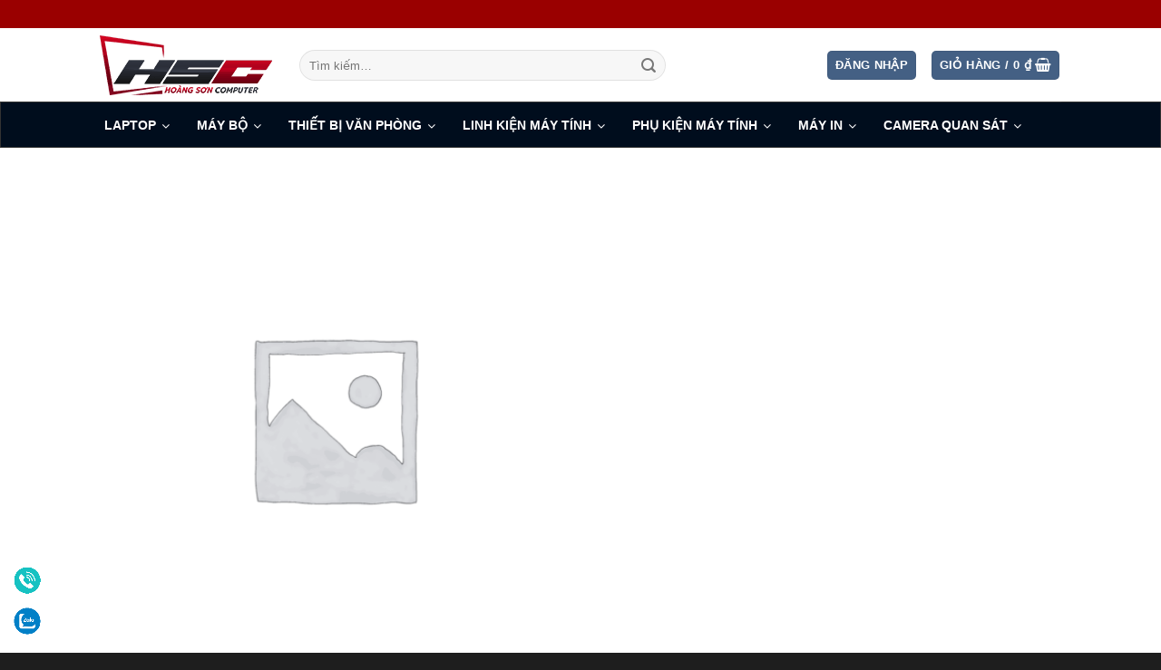

--- FILE ---
content_type: text/html; charset=UTF-8
request_url: https://hoangsoncomputer.com/san-pham/laptop-dell-077m52-v5568-i5-7200u-4gb-1tb-gt-vga2gb-win10-gold/
body_size: 30815
content:
<!DOCTYPE html>
<!--[if IE 9 ]> <html lang="vi" class="ie9 loading-site no-js"> <![endif]-->
<!--[if IE 8 ]> <html lang="vi" class="ie8 loading-site no-js"> <![endif]-->
<!--[if (gte IE 9)|!(IE)]><!--><html lang="vi" class="loading-site no-js"> <!--<![endif]-->
<head>
	<meta charset="UTF-8" />
	<link rel="profile" href="https://gmpg.org/xfn/11" />
	<link rel="pingback" href="https://hoangsoncomputer.com/xmlrpc.php" />

	<script>(function(html){html.className = html.className.replace(/\bno-js\b/,'js')})(document.documentElement);</script>
<title>Laptop Dell 077M52 V5568 (i5/7200U/4GB/1TB/GT/VGA2GB/WIN10/GOLD) - Hoàng Sơn Computer</title>
<meta name='robots' content='max-image-preview:large' />
<meta name="viewport" content="width=device-width, initial-scale=1, maximum-scale=1" />
<!-- This site is optimized with the Yoast SEO Premium plugin v13.4.1 - https://yoast.com/wordpress/plugins/seo/ -->
<meta name="description" content="Laptop Dell 077M52 V5568 (i5/7200U/4GB/1TB/GT/VGA2GB/WIN10/GOLD) - Giá bán lẻ 15.800.000&nbsp;&#8363;. Yên tâm mua hàng Chính Hãng - Giá Tốt - Uy Tín Chất Lượng tại Hoàng Sơn Computer."/>
<meta name="robots" content="max-snippet:-1, max-image-preview:large, max-video-preview:-1"/>
<link rel="canonical" href="https://hoangsoncomputer.com/san-pham/laptop-dell-077m52-v5568-i5-7200u-4gb-1tb-gt-vga2gb-win10-gold/" />
<meta property="og:locale" content="vi_VN" />
<meta property="og:type" content="product" />
<meta property="og:title" content="Laptop Dell 077M52 V5568 (i5/7200U/4GB/1TB/GT/VGA2GB/WIN10/GOLD) - Hoàng Sơn Computer" />
<meta property="og:description" content="Laptop Dell 077M52 V5568 (i5/7200U/4GB/1TB/GT/VGA2GB/WIN10/GOLD) - Giá bán lẻ 15.800.000&nbsp;&#8363;. Yên tâm mua hàng Chính Hãng - Giá Tốt - Uy Tín Chất Lượng tại Hoàng Sơn Computer." />
<meta property="og:url" content="https://hoangsoncomputer.com/san-pham/laptop-dell-077m52-v5568-i5-7200u-4gb-1tb-gt-vga2gb-win10-gold/" />
<meta property="og:site_name" content="Hoàng Sơn Computer" />
<meta property="product:price:amount" content="15800000" />
<meta property="product:price:currency" content="VND" />
<meta property="og:availability" content="out of stock" />
<meta property="product:availability" content="out of stock" />
<meta property="product:retailer_item_id" content="SP089356" />
<meta property="product:condition" content="new" />
<meta name="twitter:card" content="summary" />
<meta name="twitter:description" content="Laptop Dell 077M52 V5568 (i5/7200U/4GB/1TB/GT/VGA2GB/WIN10/GOLD) - Giá bán lẻ 15.800.000&nbsp;&#8363;. Yên tâm mua hàng Chính Hãng - Giá Tốt - Uy Tín Chất Lượng tại Hoàng Sơn Computer." />
<meta name="twitter:title" content="Laptop Dell 077M52 V5568 (i5/7200U/4GB/1TB/GT/VGA2GB/WIN10/GOLD) - Hoàng Sơn Computer" />
<meta name="geo.placename" content="Quy Nhon" />
<meta name="geo.position" content="13.7747999;109.2272107" />
<meta name="geo.region" content="VN" />
<script type='application/ld+json' class='yoast-schema-graph yoast-schema-graph--main'>{"@context":"https://schema.org","@graph":[{"@type":["Organization","Place","ComputerStore"],"@id":"https://hoangsoncomputer.com/#organization","name":"HO\u00c0NG S\u01a0N COMPUTER","url":"https://hoangsoncomputer.com/","sameAs":["http://facebook.com/hoangsoncomputer1/"],"logo":{"@type":"ImageObject","@id":"https://hoangsoncomputer.com/#logo","inLanguage":"vi","url":"https://hoangsoncomputer.com/wp-content/uploads/2017/06/HSC_final-1-1-e1498453658464.jpg","width":176,"height":69,"caption":"HO\u00c0NG S\u01a0N COMPUTER"},"image":{"@id":"https://hoangsoncomputer.com/#logo"},"location":{"@id":"https://hoangsoncomputer.com/san-pham/laptop-dell-077m52-v5568-i5-7200u-4gb-1tb-gt-vga2gb-win10-gold/#local-place"},"address":{"@id":"https://hoangsoncomputer.com/san-pham/laptop-dell-077m52-v5568-i5-7200u-4gb-1tb-gt-vga2gb-win10-gold/#local-place-address"},"email":"hotro@hoangsoncomputer.com","telephone":"+84787716888","vatID":"4101526893","taxID":"4101526893"},{"@type":"WebSite","@id":"https://hoangsoncomputer.com/#website","url":"https://hoangsoncomputer.com/","name":"Ho\u00e0ng S\u01a1n Computer","inLanguage":"vi","description":"Uy T\u00edn - Ch\u1ea5t L\u01b0\u1ee3ng - Gi\u00e1 T\u1ed1t","publisher":{"@id":"https://hoangsoncomputer.com/#organization"},"potentialAction":[{"@type":"SearchAction","target":"https://hoangsoncomputer.com/?s={search_term_string}","query-input":"required name=search_term_string"}]},{"@type":"ItemPage","@id":"https://hoangsoncomputer.com/san-pham/laptop-dell-077m52-v5568-i5-7200u-4gb-1tb-gt-vga2gb-win10-gold/#webpage","url":"https://hoangsoncomputer.com/san-pham/laptop-dell-077m52-v5568-i5-7200u-4gb-1tb-gt-vga2gb-win10-gold/","name":"Laptop Dell 077M52 V5568 (i5/7200U/4GB/1TB/GT/VGA2GB/WIN10/GOLD) - Ho\u00e0ng S\u01a1n Computer","isPartOf":{"@id":"https://hoangsoncomputer.com/#website"},"inLanguage":"vi","datePublished":"2022-06-02T07:58:23+00:00","dateModified":"2023-01-31T01:32:46+00:00","description":"Laptop Dell 077M52 V5568 (i5/7200U/4GB/1TB/GT/VGA2GB/WIN10/GOLD) - Gi\u00e1 b\u00e1n l\u1ebb 15.800.000&nbsp;&#8363;. Y\u00ean t\u00e2m mua h\u00e0ng Ch\u00ednh H\u00e3ng - Gi\u00e1 T\u1ed1t - Uy T\u00edn Ch\u1ea5t L\u01b0\u1ee3ng t\u1ea1i Ho\u00e0ng S\u01a1n Computer.","potentialAction":[{"@type":"ReadAction","target":["https://hoangsoncomputer.com/san-pham/laptop-dell-077m52-v5568-i5-7200u-4gb-1tb-gt-vga2gb-win10-gold/"]}]},{"@type":"Place","@id":"https://hoangsoncomputer.com/san-pham/laptop-dell-077m52-v5568-i5-7200u-4gb-1tb-gt-vga2gb-win10-gold/#local-place","address":{"@type":"PostalAddress","@id":"https://hoangsoncomputer.com/san-pham/laptop-dell-077m52-v5568-i5-7200u-4gb-1tb-gt-vga2gb-win10-gold/#local-place-address","streetAddress":"237 Le Hong Phong","addressLocality":"Quy Nhon","postalCode":"55000","addressRegion":"Binh Dinh","addressCountry":"VN"},"geo":{"@type":"GeoCoordinates","latitude":"13.7747999","longitude":"109.2272107"},"openingHoursSpecification":[{"@type":"OpeningHoursSpecification","dayOfWeek":["Monday","Tuesday","Wednesday","Thursday","Saturday","Sunday"],"opens":"08:00","closes":"20:30"},{"@type":"OpeningHoursSpecification","dayOfWeek":["Friday"],"opens":"09:00","closes":"20:30"}],"telephone":"+84787716888"}]}</script>
<!-- / Yoast SEO Premium plugin. -->

<link rel='dns-prefetch' href='//s.w.org' />
<link rel="alternate" type="application/rss+xml" title="Dòng thông tin Hoàng Sơn Computer &raquo;" href="https://hoangsoncomputer.com/feed/" />
<link rel="alternate" type="application/rss+xml" title="Dòng phản hồi Hoàng Sơn Computer &raquo;" href="https://hoangsoncomputer.com/comments/feed/" />
<link rel="alternate" type="application/rss+xml" title="Hoàng Sơn Computer &raquo; Laptop Dell 077M52 V5568 (i5/7200U/4GB/1TB/GT/VGA2GB/WIN10/GOLD) Dòng phản hồi" href="https://hoangsoncomputer.com/san-pham/laptop-dell-077m52-v5568-i5-7200u-4gb-1tb-gt-vga2gb-win10-gold/feed/" />
<link rel='stylesheet' id='devvn-quickbuy-style-css'  href='https://hoangsoncomputer.com/wp-content/plugins/devvn-quick-buy/css/devvn-quick-buy.css?ver=2.1.6' type='text/css' media='all' />
<link rel='stylesheet' id='magnific-popup-css'  href='https://hoangsoncomputer.com/wp-content/plugins/devvn-woocommerce-reviews/library/magnific-popup/magnific-popup.css?ver=1.1.6' type='text/css' media='all' />
<link rel='stylesheet' id='devvn-reviews-style-css'  href='https://hoangsoncomputer.com/wp-content/plugins/devvn-woocommerce-reviews/css/devvn-woocommerce-reviews.css?ver=1.1.6' type='text/css' media='all' />
<style id='woocommerce-inline-inline-css' type='text/css'>
.woocommerce form .form-row .required { visibility: visible; }
</style>
<link rel='stylesheet' id='js_composer_front-css'  href='https://hoangsoncomputer.com/wp-content/plugins/js_composer/assets/css/js_composer.min.css?ver=6.1' type='text/css' media='all' />
<link rel='stylesheet' id='dhvc-woocommerce-page-awesome-css'  href='https://hoangsoncomputer.com/wp-content/plugins/dhvc-woocommerce-page/assets/fonts/awesome/css/font-awesome.min.css?ver=4.0.3' type='text/css' media='all' />
<link rel='stylesheet' id='dhvc-woocommerce-page-css'  href='https://hoangsoncomputer.com/wp-content/plugins/dhvc-woocommerce-page/assets/css/style.css?ver=3.0.8' type='text/css' media='all' />
<link rel='stylesheet' id='ubermenu-css'  href='https://hoangsoncomputer.com/wp-content/plugins/ubermenu/pro/assets/css/ubermenu.min.css?ver=3.2.7' type='text/css' media='all' />
<link rel='stylesheet' id='ubermenu-grey-white-css'  href='https://hoangsoncomputer.com/wp-content/plugins/ubermenu/assets/css/skins/blackwhite.css?ver=5.8.1' type='text/css' media='all' />
<link rel='stylesheet' id='bsf-Defaults-css'  href='https://hoangsoncomputer.com/wp-content/uploads/smile_fonts/Defaults/Defaults.css?ver=3.19.4' type='text/css' media='all' />
<link rel='stylesheet' id='flatsome-main-css'  href='https://hoangsoncomputer.com/wp-content/themes/flatsome/assets/css/flatsome.css?ver=3.14.3' type='text/css' media='all' />
<style id='flatsome-main-inline-css' type='text/css'>
@font-face {
				font-family: "fl-icons";
				font-display: block;
				src: url(https://hoangsoncomputer.com/wp-content/themes/flatsome/assets/css/icons/fl-icons.eot?v=3.14.3);
				src:
					url(https://hoangsoncomputer.com/wp-content/themes/flatsome/assets/css/icons/fl-icons.eot#iefix?v=3.14.3) format("embedded-opentype"),
					url(https://hoangsoncomputer.com/wp-content/themes/flatsome/assets/css/icons/fl-icons.woff2?v=3.14.3) format("woff2"),
					url(https://hoangsoncomputer.com/wp-content/themes/flatsome/assets/css/icons/fl-icons.ttf?v=3.14.3) format("truetype"),
					url(https://hoangsoncomputer.com/wp-content/themes/flatsome/assets/css/icons/fl-icons.woff?v=3.14.3) format("woff"),
					url(https://hoangsoncomputer.com/wp-content/themes/flatsome/assets/css/icons/fl-icons.svg?v=3.14.3#fl-icons) format("svg");
			}
</style>
<link rel='stylesheet' id='flatsome-shop-css'  href='https://hoangsoncomputer.com/wp-content/themes/flatsome/assets/css/flatsome-shop.css?ver=3.14.3' type='text/css' media='all' />
<script type="text/template" id="tmpl-variation-template">
	<div class="woocommerce-variation-description">{{{ data.variation.variation_description }}}</div>
	<div class="woocommerce-variation-price">{{{ data.variation.price_html }}}</div>
	<div class="woocommerce-variation-availability">{{{ data.variation.availability_html }}}</div>
</script>
<script type="text/template" id="tmpl-unavailable-variation-template">
	<p>Rất tiếc, sản phẩm này hiện không tồn tại. Hãy chọn một phương thức kết hợp khác.</p>
</script>
<script>_HWIO.readyjs(function(){if (document.location.protocol != "https:") {document.location = document.URL.replace(/^http:/i, "https:");}})</script><script type='text/javascript' src='https://hoangsoncomputer.com/wp-includes/js/jquery/jquery.min.js?ver=3.6.0' id='jquery-core-js'></script>
<script type='text/javascript' src='https://hoangsoncomputer.com/wp-includes/js/jquery/jquery-migrate.min.js?ver=3.3.2' id='jquery-migrate-js'></script>
<script type='text/javascript' src='https://hoangsoncomputer.com/wp-content/plugins/woocommerce/assets/js/jquery-blockui/jquery.blockUI.min.js?ver=2.70' id='jquery-blockui-js'></script>
<script type='text/javascript' id='wc-add-to-cart-js-extra'>
/* <![CDATA[ */
var wc_add_to_cart_params = {"ajax_url":"\/wp-admin\/admin-ajax.php","wc_ajax_url":"\/?wc-ajax=%%endpoint%%","i18n_view_cart":"Xem gi\u1ecf h\u00e0ng","cart_url":"https:\/\/hoangsoncomputer.com\/cart\/","is_cart":"","cart_redirect_after_add":"no"};
/* ]]> */
</script>
<script type='text/javascript' src='https://hoangsoncomputer.com/wp-content/plugins/woocommerce/assets/js/frontend/add-to-cart.min.js?ver=4.0.1' id='wc-add-to-cart-js'></script>
<script type='text/javascript' src='https://hoangsoncomputer.com/wp-content/plugins/js_composer/assets/js/vendors/woocommerce-add-to-cart.js?ver=6.1' id='vc_woocommerce-add-to-cart-js-js'></script>
<link rel="https://api.w.org/" href="https://hoangsoncomputer.com/wp-json/" /><link rel="alternate" type="application/json" href="https://hoangsoncomputer.com/wp-json/wp/v2/product/33699" /><link rel="EditURI" type="application/rsd+xml" title="RSD" href="https://hoangsoncomputer.com/xmlrpc.php?rsd" />
<link rel="wlwmanifest" type="application/wlwmanifest+xml" href="https://hoangsoncomputer.com/wp-includes/wlwmanifest.xml" /> 
<meta name="generator" content="WordPress 5.8.1" />
<meta name="generator" content="WooCommerce 4.0.1" />
<link rel='shortlink' href='https://hoangsoncomputer.com/?p=33699' />
<link rel="alternate" type="application/json+oembed" href="https://hoangsoncomputer.com/wp-json/oembed/1.0/embed?url=https%3A%2F%2Fhoangsoncomputer.com%2Fsan-pham%2Flaptop-dell-077m52-v5568-i5-7200u-4gb-1tb-gt-vga2gb-win10-gold%2F" />
<link rel="alternate" type="text/xml+oembed" href="https://hoangsoncomputer.com/wp-json/oembed/1.0/embed?url=https%3A%2F%2Fhoangsoncomputer.com%2Fsan-pham%2Flaptop-dell-077m52-v5568-i5-7200u-4gb-1tb-gt-vga2gb-win10-gold%2F&#038;format=xml" />
<style id="ubermenu-custom-generated-css">
/** UberMenu Custom Menu Styles (Customizer) **/
/* main */
.ubermenu-main { max-width:1280px; background-color:#000d1d; background:-webkit-gradient(linear,left top,left bottom,from(#000d1d),to(#000d1d)); background:-webkit-linear-gradient(top,#000d1d,#000d1d); background:-moz-linear-gradient(top,#000d1d,#000d1d); background:-ms-linear-gradient(top,#000d1d,#000d1d); background:-o-linear-gradient(top,#000d1d,#000d1d); background:linear-gradient(top,#000d1d,#000d1d); border:1px solid #333333; }
.ubermenu-main .ubermenu-item-level-0 > .ubermenu-target { font-size:14px; text-transform:uppercase; color:#ffffff; }
.ubermenu-main .ubermenu-nav .ubermenu-item.ubermenu-item-level-0 > .ubermenu-target { font-weight:bold; }
.ubermenu.ubermenu-main .ubermenu-item-level-0 > .ubermenu-target { border-radius:10px 10px 10px 10px; }
.ubermenu-main .ubermenu-submenu.ubermenu-submenu-drop { background-color:#ffffff; border:1px solid #eeeeee; }
.ubermenu-main .ubermenu-item-level-0 > .ubermenu-submenu-drop { box-shadow:0 0 20px rgba(0,0,0, 1); }
.ubermenu-main .ubermenu-item-normal > .ubermenu-target,.ubermenu-main .ubermenu-submenu .ubermenu-target,.ubermenu-main .ubermenu-submenu .ubermenu-nonlink,.ubermenu-main .ubermenu-submenu .ubermenu-widget,.ubermenu-main .ubermenu-submenu .ubermenu-custom-content-padded,.ubermenu-main .ubermenu-submenu .ubermenu-retractor,.ubermenu-main .ubermenu-submenu .ubermenu-colgroup .ubermenu-column,.ubermenu-main .ubermenu-submenu.ubermenu-submenu-type-stack > .ubermenu-item-normal > .ubermenu-target,.ubermenu-main .ubermenu-submenu.ubermenu-submenu-padded { padding:10px 20px; }
.ubermenu .ubermenu-grid-row { padding-right:10px 20px; }
.ubermenu .ubermenu-grid-row .ubermenu-target { padding-right:0; }
.ubermenu-main .ubermenu-submenu .ubermenu-item-header > .ubermenu-target, .ubermenu-main .ubermenu-tab > .ubermenu-target { font-size:14px; text-transform:uppercase; }
.ubermenu-main .ubermenu-submenu .ubermenu-item-header > .ubermenu-target { color:#e47911; }
.ubermenu-main .ubermenu-nav .ubermenu-submenu .ubermenu-item-header > .ubermenu-target { font-weight:bold; }
.ubermenu-main .ubermenu-item-normal > .ubermenu-target { color:#000000; font-size:13px; }
.ubermenu.ubermenu-main .ubermenu-item-normal > .ubermenu-target:hover, .ubermenu.ubermenu-main .ubermenu-item-normal.ubermenu-active > .ubermenu-target { color:#dd9933; }
.ubermenu.ubermenu-main .ubermenu-tabs .ubermenu-tabs-group { background-color:#000000; }
.ubermenu.ubermenu-main .ubermenu-tab > .ubermenu-target { color:#ffffff; }
.ubermenu.ubermenu-main .ubermenu-tabs-group { border-color:#000000; }
.ubermenu-responsive-toggle.ubermenu-responsive-toggle-main { background:#000000; color:#ffffff; }
.ubermenu-responsive-toggle.ubermenu-responsive-toggle-main:hover { background:#dd9933; }
.ubermenu.ubermenu-main .ubermenu-search input.ubermenu-search-input { background:#000000; color:#ffffff; }


/** UberMenu Custom Menu Item Styles (Menu Item Settings) **/
/* 309 */   .ubermenu .ubermenu-submenu.ubermenu-submenu-id-309 { background-image:url(//hoangsoncamera.vn/wp/wp-content/uploads/2017/06/msi-e1497324685652.jpg); background-repeat:no-repeat; background-position:bottom right; background-size:50; }
/* 1006 */  .ubermenu .ubermenu-item.ubermenu-item-1006 > .ubermenu-target { color:#dd9933; }
/* 1007 */  .ubermenu .ubermenu-item.ubermenu-item-1007 > .ubermenu-target { color:#dd9933; }
/* 1019 */  .ubermenu .ubermenu-item.ubermenu-item-1019 > .ubermenu-target { color:#dd9933; }
/* 1025 */  .ubermenu .ubermenu-item.ubermenu-item-1025 > .ubermenu-target { color:#dd9933; }
/* 1048 */  .ubermenu .ubermenu-item.ubermenu-item-1048 > .ubermenu-target { color:#dd9933; }
/* 1039 */  .ubermenu .ubermenu-item.ubermenu-item-1039 > .ubermenu-target { color:#dd9933; }
/* 1035 */  .ubermenu .ubermenu-item.ubermenu-item-1035 > .ubermenu-target { color:#dd9933; }
/* 1065 */  .ubermenu .ubermenu-item.ubermenu-item-1065 > .ubermenu-target { color:#dd9933; }
/* 1064 */  .ubermenu .ubermenu-item.ubermenu-item-1064 > .ubermenu-target { color:#dd9933; }
/* 1634 */  .ubermenu .ubermenu-submenu.ubermenu-submenu-id-1634 { width:350px; min-width:350px; }
/* 809 */   .ubermenu .ubermenu-item.ubermenu-item-809 > .ubermenu-target { color:#dd9933; }
/* 815 */   .ubermenu .ubermenu-item.ubermenu-item-815 > .ubermenu-target { color:#dd9933; }
/* 1030 */  .ubermenu .ubermenu-item.ubermenu-item-1030 > .ubermenu-target { color:#dd9933; }
/* 22478 */ .ubermenu .ubermenu-submenu.ubermenu-submenu-id-22478 { width:150px; min-width:150px; }
/* 19239 */ .ubermenu .ubermenu-submenu.ubermenu-submenu-id-19239 { width:1000px; min-width:1000px; }
/* 19289 */ .ubermenu .ubermenu-item.ubermenu-item-19289 > .ubermenu-target { color:#dd3333; }
/* 19299 */ .ubermenu .ubermenu-item.ubermenu-item-19299 > .ubermenu-target { color:#dd3333; }
/* 19308 */ .ubermenu .ubermenu-item.ubermenu-item-19308 > .ubermenu-target { color:#dd3333; }
/* 19288 */ .ubermenu .ubermenu-item.ubermenu-item-19288 > .ubermenu-target { color:#dd3333; }
/* 19298 */ .ubermenu .ubermenu-item.ubermenu-item-19298 > .ubermenu-target { color:#dd3333; }
/* 830 */   .ubermenu .ubermenu-submenu.ubermenu-submenu-id-830 { width:600px; min-width:600px; background-image:url(https://hoangsoncomputer.com/wp-content/uploads/2017/07/Máy-in-Canon-Laser-LBP-6030w.jpg); background-repeat:no-repeat; background-position:bottom right; background-size:300px 300px; }
/* 829 */   .ubermenu .ubermenu-submenu.ubermenu-submenu-id-829 { width:600px; min-width:600px; background-image:url(https://hoangsoncomputer.com/wp-content/uploads/2017/07/Máy-ảnh-Du-lịch-Canon-PowerShot-SX60-HS-4106.jpg); background-repeat:no-repeat; background-position:bottom right; background-size:300px 300px; }
/* 832 */   .ubermenu .ubermenu-submenu.ubermenu-submenu-id-832 { width:600px; min-width:600px; background-image:url(https://hoangsoncomputer.com/wp-content/uploads/2017/07/Bàn-phím-Cơ-Razer-BlackWidow-Chroma-V2-Mechanical-Gaming-Orange-Switches.png); background-repeat:no-repeat; background-position:bottom right; background-size:300px; }
/* 833 */   .ubermenu .ubermenu-submenu.ubermenu-submenu-id-833 { width:600px; min-width:600px; background-image:url(https://hoangsoncomputer.com/wp-content/uploads/2017/07/Camera-quan-sát-IP-Panasonic-K-EF134L01-1.3MP.jpg); background-repeat:no-repeat; background-position:bottom right; background-size:300px 300px; }
/* 831 */   .ubermenu .ubermenu-submenu.ubermenu-submenu-id-831 { width:600px; min-width:600px; background-image:url(https://hoangsoncomputer.com/wp-content/uploads/2020/04/5968_banner.png); background-repeat:no-repeat; background-position:bottom right; background-size:300px; }
/* 806 */   .ubermenu .ubermenu-submenu.ubermenu-submenu-id-806 { width:250px; min-width:250px; min-height:460px; background-image:url(https://hoangsoncomputer.com/wp-content/uploads/2017/07/HSC_final-1-1.jpg); background-repeat:no-repeat; background-position:bottom; background-size:250px; background-color:#ffffff; }
            .ubermenu .ubermenu-submenu.ubermenu-submenu-id-806 .ubermenu-target, .ubermenu .ubermenu-submenu.ubermenu-submenu-id-806 .ubermenu-target > .ubermenu-target-description { color:#444444; }
/* 27983 */ .ubermenu .ubermenu-item.ubermenu-item-27983 > .ubermenu-target { color:#dd3333; }
/* 27982 */ .ubermenu .ubermenu-item.ubermenu-item-27982 > .ubermenu-target { color:#dd3333; }
/* 27981 */ .ubermenu .ubermenu-item.ubermenu-item-27981 > .ubermenu-target { color:#dd3333; }
/* 16139 */ .ubermenu .ubermenu-submenu.ubermenu-submenu-id-16139 { width:1000px; min-width:1000px; }
/* 22432 */ .ubermenu .ubermenu-submenu.ubermenu-submenu-id-22432 { width:800px; min-width:800px; background-image:url(https://hoangsoncomputer.com/wp-content/uploads/2020/02/Máy-in-Canon-G2010-2.jpg); background-repeat:no-repeat; background-position:bottom right; background-size:250px 250px; }
/* 808 */   .ubermenu .ubermenu-submenu.ubermenu-submenu-id-808 { width:600px; min-width:600px; background-image:url(https://hoangsoncomputer.com/wp-content/uploads/2020/04/Laptop-Asus-ZenBook-13-UX333FA-i5-8265U8GB256GBWin10-A4011T-Xanh.png); background-repeat:no-repeat; background-position:bottom right; background-size:300px 300px; }
/* 26020 */ .ubermenu .ubermenu-item-26020 > .ubermenu-item-layout-image_left > .ubermenu-target-title, .ubermenu .ubermenu-item-26020 > .ubermenu-item-layout-image_right > .ubermenu-target-title { padding-top:6px; }
/* 26021 */ .ubermenu .ubermenu-item-26021 > .ubermenu-item-layout-image_left > .ubermenu-target-title, .ubermenu .ubermenu-item-26021 > .ubermenu-item-layout-image_right > .ubermenu-target-title { padding-top:6px; }
/* 26022 */ .ubermenu .ubermenu-item-26022 > .ubermenu-item-layout-image_left > .ubermenu-target-title, .ubermenu .ubermenu-item-26022 > .ubermenu-item-layout-image_right > .ubermenu-target-title { padding-top:6px; }
/* 26019 */ .ubermenu .ubermenu-item-26019 > .ubermenu-item-layout-image_left > .ubermenu-target-title, .ubermenu .ubermenu-item-26019 > .ubermenu-item-layout-image_right > .ubermenu-target-title { padding-top:6px; }
/* 25894 */ .ubermenu .ubermenu-submenu.ubermenu-submenu-id-25894 { background-image:url(https://hoangsoncomputer.com/wp-content/uploads/2022/06/laptop-gaming-choi-game-cua-asus-hay-msi-1.jpg); background-repeat:no-repeat; background-position:bottom right; background-size:250px; }

/* Icons */
.ubermenu .ubermenu-item-layout-icon_right > .ubermenu-target-title { margin-right: .6em; display: inline-block; }
.ubermenu-sub-indicators .ubermenu-has-submenu-drop > .ubermenu-target.ubermenu-item-layout-icon_top:after, .ubermenu-sub-indicators .ubermenu-has-submenu-drop > .ubermenu-target.ubermenu-item-layout-icon_bottom:after{ top: auto; bottom:8px; right:auto; margin-left:-4px; }
.ubermenu .ubermenu-target.ubermenu-item-layout-icon_top, .ubermenu .ubermenu-target.ubermenu-item-layout-icon_bottom{ text-align:center; padding:20px; }
.ubermenu .ubermenu-target.ubermenu-item-layout-icon_top, .ubermenu .ubermenu-target.ubermenu-item-layout-icon_top > .ubermenu-target-text, .ubermenu .ubermenu-target.ubermenu-item-layout-icon_bottom > .ubermenu-target-text, .ubermenu .ubermenu-target.ubermenu-item-layout-icon_bottom > .ubermenu-icon{ text-align:center; display:block; width:100%; }
.ubermenu .ubermenu-item-layout-icon_top > .ubermenu-icon { padding-bottom:5px; }
.ubermenu .ubermenu-item-layout-icon_bottom > .ubermenu-icon { padding-top:5px; }

/* Status: Loaded from Transient */

</style><style>.bg{opacity: 0; transition: opacity 1s; -webkit-transition: opacity 1s;} .bg-loaded{opacity: 1;}</style><!--[if IE]><link rel="stylesheet" type="text/css" href="https://hoangsoncomputer.com/wp-content/themes/flatsome/assets/css/ie-fallback.css"><script src="//cdnjs.cloudflare.com/ajax/libs/html5shiv/3.6.1/html5shiv.js"></script><script>var head = document.getElementsByTagName('head')[0],style = document.createElement('style');style.type = 'text/css';style.styleSheet.cssText = ':before,:after{content:none !important';head.appendChild(style);setTimeout(function(){head.removeChild(style);}, 0);</script><script src="https://hoangsoncomputer.com/wp-content/themes/flatsome/assets/libs/ie-flexibility.js"></script><![endif]--><script>_HWIO.readyjs(function(){
  (function(i,s,o,g,r,a,m){i['GoogleAnalyticsObject']=r;i[r]=i[r]||function(){
  (i[r].q=i[r].q||[]).push(arguments)},i[r].l=1*new Date();a=s.createElement(o),
  m=s.getElementsByTagName(o)[0];a.async=1;a.src=g;m.parentNode.insertBefore(a,m)
  })(window,document,'script','https://www.google-analytics.com/analytics.js','ga');

  ga('create', 'UA-103561120-1', 'auto');
  ga('send', 'pageview');

})</script>



<meta name="google-site-verification" content="QTnbWe4YLcX0uLwVMW0rdhpApA2x8VfHvuzkf2ZLvCw" />

<meta name="google-site-verification" content="o1kLIEMvZ1dt2w_umXJyIoACvW1o3X_RTBryjrXjf74" />

<meta name="google-site-verification" content="LFghqz2M5lRfsfTHpTSWA5_rDRLmHfdc99JAIHpMjng" />

<!-- Facebook Pixel Code -->
<script>_HWIO.readyjs(function(){
  !function(f,b,e,v,n,t,s)
  {if(f.fbq)return;n=f.fbq=function(){n.callMethod?
  n.callMethod.apply(n,arguments):n.queue.push(arguments)};
  if(!f._fbq)f._fbq=n;n.push=n;n.loaded=!0;n.version='2.0';
  n.queue=[];t=b.createElement(e);t.async=!0;
  t.src=v;s=b.getElementsByTagName(e)[0];
  s.parentNode.insertBefore(t,s)}(window, document,'script',
  'https://connect.facebook.net/en_US/fbevents.js');
  fbq('init', '902074710002665');
  fbq('track', 'PageView');
})</script>
<noscript><img height="1" width="1" style="display:none"
  src="https://www.facebook.com/tr?id=902074710002665&ev=PageView&noscript=1"
/></noscript>
<!-- End Facebook Pixel Code -->

<meta name="google-site-verification" content="N0lHnmKKFlKFdbs7eTEwdpCx3T7l0jtGpY5nCowKPqw" />	<noscript><style>.woocommerce-product-gallery{ opacity: 1 !important; }</style></noscript>
	<meta name="generator" content="Powered by WPBakery Page Builder - drag and drop page builder for WordPress."/>
<link rel="icon" href="https://hoangsoncomputer.com/wp-content/uploads/2020/03/cropped-5340_xigmatek_venom_x-1-32x32.jpg" sizes="32x32" />
<link rel="icon" href="https://hoangsoncomputer.com/wp-content/uploads/2020/03/cropped-5340_xigmatek_venom_x-1-192x192.jpg" sizes="192x192" />
<link rel="apple-touch-icon" href="https://hoangsoncomputer.com/wp-content/uploads/2020/03/cropped-5340_xigmatek_venom_x-1-180x180.jpg" />
<meta name="msapplication-TileImage" content="https://hoangsoncomputer.com/wp-content/uploads/2020/03/cropped-5340_xigmatek_venom_x-1-270x270.jpg" />
<style id="custom-css" type="text/css">:root {--primary-color: #446084;}html{background-color:#1e1e1e!important;}.full-width .ubermenu-nav, .container, .row{max-width: 1090px}.row.row-collapse{max-width: 1060px}.row.row-small{max-width: 1082.5px}.row.row-large{max-width: 1120px}body.framed, body.framed header, body.framed .header-wrapper, body.boxed, body.boxed header, body.boxed .header-wrapper, body.boxed .is-sticky-section{ max-width: 1280px}.header-main{height: 81px}#logo img{max-height: 81px}#logo{width:190px;}.header-bottom{min-height: 44px}.header-top{min-height: 31px}.transparent .header-main{height: 90px}.transparent #logo img{max-height: 90px}.has-transparent + .page-title:first-of-type,.has-transparent + #main > .page-title,.has-transparent + #main > div > .page-title,.has-transparent + #main .page-header-wrapper:first-of-type .page-title{padding-top: 120px;}.header.show-on-scroll,.stuck .header-main{height:70px!important}.stuck #logo img{max-height: 70px!important}.search-form{ width: 70%;}.header-bg-color, .header-wrapper {background-color: rgba(255,255,255,0.9)}.header-bottom {background-color: #ffffff}.header-main .nav > li > a{line-height: 16px }.header-wrapper:not(.stuck) .header-main .header-nav{margin-top: 1px }.stuck .header-main .nav > li > a{line-height: 50px }.header-bottom-nav > li > a{line-height: 16px }@media (max-width: 549px) {.header-main{height: 70px}#logo img{max-height: 70px}}.nav-dropdown{font-size:100%}.header-top{background-color:#9a0000!important;}body{font-size: 100%;}@media screen and (max-width: 549px){body{font-size: 100%;}}body{font-family:"Helvetica,Arial,sans-serif", sans-serif}body{font-weight: 0}.nav > li > a {font-family:"Helvetica,Arial,sans-serif", sans-serif;}.mobile-sidebar-levels-2 .nav > li > ul > li > a {font-family:"Helvetica,Arial,sans-serif", sans-serif;}.nav > li > a {font-weight: 700;}.mobile-sidebar-levels-2 .nav > li > ul > li > a {font-weight: 700;}h1,h2,h3,h4,h5,h6,.heading-font, .off-canvas-center .nav-sidebar.nav-vertical > li > a{font-family: "Helvetica,Arial,sans-serif", sans-serif;}h1,h2,h3,h4,h5,h6,.heading-font,.banner h1,.banner h2{font-weight: 700;}.alt-font{font-family: "Helvetica,Arial,sans-serif", sans-serif;}@media screen and (min-width: 550px){.products .box-vertical .box-image{min-width: 247px!important;width: 247px!important;}}.absolute-footer, html{background-color: #000d1d}/* Custom CSS */div.vc_column-inner.vc_custom_1507550583343 {padding-top: 0px !important}div.vc_column-inner.vc_custom_1507602391703 {padding-top: 0px !important}div.vc_column-inner.vc_custom_1507550588399 {padding-top: 0px !important}.price_slider_wrapper {margin-top: 10px !important}.price_label {font-size: 12px !important}div.testhscdes h3 {font-weight: 500px !important}div.img-inner.dark {max-width: 1600px;margin: auto;overflow: hidden;}.topsection {max-width: 1600px !important;margin: auto;overflow: hidden;}div#CPU1S button.single_add_to_cart_button.button.alt {display: none !important;}div#woobt-before-text.woobt-before-text.woobt-text {color: red;font-weight: 600;}.hide-for-small {display: unset !important;padding-right: 0px !important;}.label-new.menu-item > a:after{content:"New";}.label-hot.menu-item > a:after{content:"Hot";}.label-sale.menu-item > a:after{content:"Sale";}.label-popular.menu-item > a:after{content:"Popular";}</style><noscript><style> .wpb_animate_when_almost_visible { opacity: 1; }</style></noscript></head>

<body data-rsssl=1 class="product-template-default single single-product postid-33699 theme-flatsome has_devvn_toolbar woocommerce woocommerce-page woocommerce-no-js boxed nav-dropdown-has-arrow nav-dropdown-has-shadow nav-dropdown-has-border wpb-js-composer js-comp-ver-6.1 vc_responsive">


<a class="skip-link screen-reader-text" href="#main">Skip to content</a>

<div id="wrapper">

	
	<header id="header" class="header ">
		<div class="header-wrapper">
			<div id="top-bar" class="header-top hide-for-sticky nav-dark flex-has-center">
    <div class="flex-row container">
      <div class="flex-col hide-for-medium flex-left">
          <ul class="nav nav-left medium-nav-center nav-small  nav-divided">
                        </ul>
      </div>

      <div class="flex-col hide-for-medium flex-center">
          <ul class="nav nav-center nav-small  nav-divided">
              <li class="html custom html_top_right_text"><!DOCTYPE html>
<html>
<body data-rsssl=1>

<p>
<a href="https://hoangsoncomputer.com/danh-muc/laptop/laptop-laptop/">
<img loading="lazy" class="lazy lazy" src="[data-uri]" data-src="https://hoangsoncomputer.com/wp-content/uploads/2020/04/7476274750363710967-1.png">

</a>
</p>

</body>
</html></li>          </ul>
      </div>

      <div class="flex-col hide-for-medium flex-right">
         <ul class="nav top-bar-nav nav-right nav-small  nav-divided">
                        </ul>
      </div>

            <div class="flex-col show-for-medium flex-grow">
          <ul class="nav nav-center nav-small mobile-nav  nav-divided">
              <li class="html custom html_nav_position_text"><!DOCTYPE html>
<html>
<body data-rsssl=1>

<p>
<a href="https://hoangsoncomputer.com/danh-muc/laptop/laptop-laptop/">
<img loading="lazy" class="lazy lazy" src="[data-uri]" data-src="https://hoangsoncomputer.com/wp-content/uploads/2020/04/7476274750363710967.png">

</a>
</p>

</body>
</html></li>          </ul>
      </div>
      
    </div>
</div>
<div id="masthead" class="header-main hide-for-sticky">
      <div class="header-inner flex-row container logo-left medium-logo-center" role="navigation">

          <!-- Logo -->
          <div id="logo" class="flex-col logo">
            <!-- Header logo -->
<a href="https://hoangsoncomputer.com/" title="Hoàng Sơn Computer - Uy Tín &#8211; Chất Lượng &#8211; Giá Tốt" rel="home">
    <img width="190" height="81" src="https://hoangsoncomputer.com/wp-content/uploads/2020/04/HSC_final-1.png" class="header_logo header-logo" alt="Hoàng Sơn Computer"/><img  width="190" height="81" src="https://hoangsoncomputer.com/wp-content/uploads/2020/04/HSC_final-1.png" class="header-logo-dark" alt="Hoàng Sơn Computer"/></a>
          </div>

          <!-- Mobile Left Elements -->
          <div class="flex-col show-for-medium flex-left">
            <ul class="mobile-nav nav nav-left ">
              <li class="nav-icon has-icon">
  <div class="header-button">		<a href="#" data-open="#main-menu" data-pos="left" data-bg="main-menu-overlay" data-color="dark" class="icon primary button round is-small" aria-label="Menu" aria-controls="main-menu" aria-expanded="false">
		
		  <i class="icon-menu" ></i>
		  <span class="menu-title uppercase hide-for-small">Menu</span>		</a>
	 </div> </li><li class="header-search header-search-lightbox has-icon">
			<a href="#search-lightbox" aria-label="Tìm kiếm" data-open="#search-lightbox" data-focus="input.search-field"
		class="is-small">
		<i class="icon-search" style="font-size:16px;"></i></a>
			
	<div id="search-lightbox" class="mfp-hide dark text-center">
		<div class="searchform-wrapper ux-search-box relative form-flat is-large"><form role="search" method="get" class="searchform" action="https://hoangsoncomputer.com/">
	<div class="flex-row relative">
						<div class="flex-col flex-grow">
			<label class="screen-reader-text" for="woocommerce-product-search-field-0">Tìm kiếm:</label>
			<input type="search" id="woocommerce-product-search-field-0" class="search-field mb-0" placeholder="Tìm kiếm&hellip;" value="" name="s" />
			<input type="hidden" name="post_type" value="product" />
					</div>
		<div class="flex-col">
			<button type="submit" value="Tìm kiếm" class="ux-search-submit submit-button secondary button icon mb-0" aria-label="Submit">
				<i class="icon-search" ></i>			</button>
		</div>
	</div>
	<div class="live-search-results text-left z-top"></div>
</form>
</div>	</div>
</li>
            </ul>
          </div>

          <!-- Left Elements -->
          <div class="flex-col hide-for-medium flex-left
            flex-grow">
            <ul class="header-nav header-nav-main nav nav-left  nav-uppercase" >
              <li class="header-search-form search-form html relative has-icon">
	<div class="header-search-form-wrapper">
		<div class="searchform-wrapper ux-search-box relative form-flat is-normal"><form role="search" method="get" class="searchform" action="https://hoangsoncomputer.com/">
	<div class="flex-row relative">
						<div class="flex-col flex-grow">
			<label class="screen-reader-text" for="woocommerce-product-search-field-1">Tìm kiếm:</label>
			<input type="search" id="woocommerce-product-search-field-1" class="search-field mb-0" placeholder="Tìm kiếm&hellip;" value="" name="s" />
			<input type="hidden" name="post_type" value="product" />
					</div>
		<div class="flex-col">
			<button type="submit" value="Tìm kiếm" class="ux-search-submit submit-button secondary button icon mb-0" aria-label="Submit">
				<i class="icon-search" ></i>			</button>
		</div>
	</div>
	<div class="live-search-results text-left z-top"></div>
</form>
</div>	</div>
</li>            </ul>
          </div>

          <!-- Right Elements -->
          <div class="flex-col hide-for-medium flex-right">
            <ul class="header-nav header-nav-main nav nav-right  nav-uppercase">
              <li class="account-item has-icon
    "
>
<div class="header-button">
<a href="https://hoangsoncomputer.com/my-account/"
    class="nav-top-link nav-top-not-logged-in icon primary button round is-small"
      >
    <span>
    Đăng nhập      </span>
  
</a>

</div>

</li>
<li class="cart-item has-icon">
<div class="header-button">
<a href="https://hoangsoncomputer.com/cart/" title="Giỏ hàng" class="header-cart-link icon primary button round is-small">


<span class="header-cart-title">
   Giỏ hàng   /      <span class="cart-price"><span class="woocommerce-Price-amount amount">0&nbsp;<span class="woocommerce-Price-currencySymbol">&#8363;</span></span></span>
  </span>

    <i class="icon-shopping-basket"
    data-icon-label="0">
  </i>
  </a>
</div>

</li>
            </ul>
          </div>

          <!-- Mobile Right Elements -->
          <div class="flex-col show-for-medium flex-right">
            <ul class="mobile-nav nav nav-right ">
              <li class="account-item has-icon">
<div class="header-button">	<a href="https://hoangsoncomputer.com/my-account/"
	class="account-link-mobile icon primary button round is-small" title="Tài khoản">
	  <i class="icon-user" ></i>	</a>
</div></li>
<li class="cart-item has-icon">

<div class="header-button">      <a href="https://hoangsoncomputer.com/cart/" title="Giỏ hàng" class="header-cart-link icon primary button round is-small">
  
    <i class="icon-shopping-basket"
    data-icon-label="0">
  </i>
  </a>
</div>
</li>
            </ul>
          </div>

      </div>
     
            <div class="container"><div class="top-divider full-width"></div></div>
      </div>
	<div id="flatsome-uber-menu" class="header-ubermenu-nav relative hide-for-medium" style="z-index: 9">
		<div class="full-width">
			
<!-- UberMenu [Configuration:main] [Theme Loc:primary] [Integration:api] -->
<nav id="ubermenu-main-5739-primary" class="ubermenu ubermenu-nojs ubermenu-main ubermenu-menu-5739 ubermenu-loc-primary ubermenu-responsive ubermenu-responsive-default ubermenu-responsive-collapse ubermenu-horizontal ubermenu-transition-shift ubermenu-trigger-hover_intent ubermenu-skin-grey-white  ubermenu-bar-align-center ubermenu-items-align-left ubermenu-bound ubermenu-disable-submenu-scroll ubermenu-sub-indicators ubermenu-retractors-responsive"><ul id="ubermenu-nav-main-5739-primary" class="ubermenu-nav"><li id="menu-item-25894" class="ubermenu-item ubermenu-item-type-custom ubermenu-item-object-custom ubermenu-item-has-children ubermenu-item-25894 ubermenu-item-level-0 ubermenu-column ubermenu-column-auto ubermenu-has-submenu-drop ubermenu-has-submenu-mega" ><a class="ubermenu-target ubermenu-item-layout-default ubermenu-item-layout-text_only" href="https://hoangsoncomputer.com/danh-muc/laptop/" tabindex="0"><span class="ubermenu-target-title ubermenu-target-text">LAPTOP</span></a><ul class="ubermenu-submenu ubermenu-submenu-id-25894 ubermenu-submenu-type-auto ubermenu-submenu-type-mega ubermenu-submenu-drop ubermenu-submenu-align-full_width ubermenu-autoclear ubermenu-submenu-bkg-img" ><li id="menu-item-25895" class="ubermenu-item ubermenu-item-type-post_type ubermenu-item-object-page ubermenu-item-has-children ubermenu-item-25895 ubermenu-item-auto ubermenu-item-header ubermenu-item-level-1 ubermenu-column ubermenu-column-1-3 ubermenu-has-submenu-stack" ><a class="ubermenu-target ubermenu-item-layout-default ubermenu-item-layout-text_only" href="https://hoangsoncomputer.com/product-page/"><span class="ubermenu-target-title ubermenu-target-text">HÃNG SẢN XUẤT</span></a><ul class="ubermenu-submenu ubermenu-submenu-id-25895 ubermenu-submenu-type-auto ubermenu-submenu-type-stack" ><li id="menu-item-25896" class="ubermenu-item ubermenu-item-type-custom ubermenu-item-object-custom ubermenu-item-25896 ubermenu-item-auto ubermenu-item-normal ubermenu-item-level-2 ubermenu-column ubermenu-column-auto" ><a class="ubermenu-target ubermenu-item-layout-default ubermenu-item-layout-text_only" href="https://hoangsoncomputer.com/danh-muc/laptop/laptop-laptop/?filter_hang-san-xuat-laptop=dell&#038;query_type_hang-san-xuat-laptop=or"><span class="ubermenu-target-title ubermenu-target-text">Dell</span></a></li><li id="menu-item-25897" class="ubermenu-item ubermenu-item-type-custom ubermenu-item-object-custom ubermenu-item-25897 ubermenu-item-auto ubermenu-item-normal ubermenu-item-level-2 ubermenu-column ubermenu-column-auto" ><a class="ubermenu-target ubermenu-item-layout-default ubermenu-item-layout-text_only" href="https://hoangsoncomputer.com/danh-muc/laptop/laptop-laptop/?filter_hang-san-xuat-laptop=hp&#038;query_type_hang-san-xuat-laptop=or"><span class="ubermenu-target-title ubermenu-target-text">HP</span></a></li><li id="menu-item-25898" class="ubermenu-item ubermenu-item-type-custom ubermenu-item-object-custom ubermenu-item-25898 ubermenu-item-auto ubermenu-item-normal ubermenu-item-level-2 ubermenu-column ubermenu-column-auto" ><a class="ubermenu-target ubermenu-item-layout-default ubermenu-item-layout-text_only" href="https://hoangsoncomputer.com/danh-muc/laptop/laptop-laptop/?filter_hang-san-xuat-laptop=asus&#038;query_type_hang-san-xuat-laptop=or"><span class="ubermenu-target-title ubermenu-target-text">Asus</span></a></li><li id="menu-item-28669" class="ubermenu-item ubermenu-item-type-custom ubermenu-item-object-custom ubermenu-item-28669 ubermenu-item-auto ubermenu-item-normal ubermenu-item-level-2 ubermenu-column ubermenu-column-auto" ><a class="ubermenu-target ubermenu-item-layout-default ubermenu-item-layout-text_only" href="https://hoangsoncomputer.com/danh-muc/laptop/laptop-laptop/?filter_hang-san-xuat-laptop=msi&#038;query_type_hang-san-xuat-laptop=or"><span class="ubermenu-target-title ubermenu-target-text">MSI</span></a></li><li id="menu-item-25899" class="ubermenu-item ubermenu-item-type-custom ubermenu-item-object-custom ubermenu-item-25899 ubermenu-item-auto ubermenu-item-normal ubermenu-item-level-2 ubermenu-column ubermenu-column-auto" ><a class="ubermenu-target ubermenu-item-layout-default ubermenu-item-layout-text_only" href="https://hoangsoncomputer.com/danh-muc/laptop/laptop-laptop/?filter_hang-san-xuat-laptop=microsoft&#038;query_type_hang-san-xuat-laptop=or"><span class="ubermenu-target-title ubermenu-target-text">Microsoft</span></a></li><li id="menu-item-25900" class="ubermenu-item ubermenu-item-type-custom ubermenu-item-object-custom ubermenu-item-25900 ubermenu-item-auto ubermenu-item-normal ubermenu-item-level-2 ubermenu-column ubermenu-column-auto" ><a class="ubermenu-target ubermenu-item-layout-default ubermenu-item-layout-text_only" href="https://hoangsoncomputer.com/danh-muc/laptop/laptop-laptop/?filter_hang-san-xuat-laptop=apple&#038;query_type_hang-san-xuat-laptop=or"><span class="ubermenu-target-title ubermenu-target-text">Apple</span></a></li></ul></li><li id="menu-item-25901" class="ubermenu-item ubermenu-item-type-post_type ubermenu-item-object-page ubermenu-item-has-children ubermenu-item-25901 ubermenu-item-auto ubermenu-item-header ubermenu-item-level-1 ubermenu-column ubermenu-column-1-3 ubermenu-has-submenu-stack" ><a class="ubermenu-target ubermenu-item-layout-default ubermenu-item-layout-text_only" href="https://hoangsoncomputer.com/sample-page/"><span class="ubermenu-target-title ubermenu-target-text">CẤU HÌNH</span></a><ul class="ubermenu-submenu ubermenu-submenu-id-25901 ubermenu-submenu-type-auto ubermenu-submenu-type-stack" ><li id="menu-item-25902" class="ubermenu-item ubermenu-item-type-custom ubermenu-item-object-custom ubermenu-item-25902 ubermenu-item-auto ubermenu-item-normal ubermenu-item-level-2 ubermenu-column ubermenu-column-auto" ><a class="ubermenu-target ubermenu-item-layout-default ubermenu-item-layout-text_only" href="https://hoangsoncomputer.com/danh-muc/laptop/laptop-laptop/?filter_cpu-laptop=pentium&#038;query_type_cpu-laptop=or"><span class="ubermenu-target-title ubermenu-target-text">Pentium</span></a></li><li id="menu-item-25903" class="ubermenu-item ubermenu-item-type-custom ubermenu-item-object-custom ubermenu-item-25903 ubermenu-item-auto ubermenu-item-normal ubermenu-item-level-2 ubermenu-column ubermenu-column-auto" ><a class="ubermenu-target ubermenu-item-layout-default ubermenu-item-layout-text_only" href="https://hoangsoncomputer.com/danh-muc/laptop/laptop-laptop/?filter_cpu-laptop=core-i3&#038;query_type_cpu-laptop=or"><span class="ubermenu-target-title ubermenu-target-text">Core i3</span></a></li><li id="menu-item-25904" class="ubermenu-item ubermenu-item-type-custom ubermenu-item-object-custom ubermenu-item-25904 ubermenu-item-auto ubermenu-item-normal ubermenu-item-level-2 ubermenu-column ubermenu-column-auto" ><a class="ubermenu-target ubermenu-item-layout-default ubermenu-item-layout-text_only" href="https://hoangsoncomputer.com/danh-muc/laptop/laptop-laptop/?filter_cpu-laptop=core-i5&#038;query_type_cpu-laptop=or"><span class="ubermenu-target-title ubermenu-target-text">Core i5</span></a></li><li id="menu-item-25905" class="ubermenu-item ubermenu-item-type-custom ubermenu-item-object-custom ubermenu-item-25905 ubermenu-item-auto ubermenu-item-normal ubermenu-item-level-2 ubermenu-column ubermenu-column-auto" ><a class="ubermenu-target ubermenu-item-layout-default ubermenu-item-layout-text_only" href="https://hoangsoncomputer.com/danh-muc/laptop/laptop-laptop/?filter_cpu-laptop=core-i7&#038;query_type_cpu-laptop=or"><span class="ubermenu-target-title ubermenu-target-text">Core i7</span></a></li><li id="menu-item-27976" class="ubermenu-item ubermenu-item-type-taxonomy ubermenu-item-object-product_cat ubermenu-item-27976 ubermenu-item-auto ubermenu-item-normal ubermenu-item-level-2 ubermenu-column ubermenu-column-auto" ><a class="ubermenu-target ubermenu-item-layout-default ubermenu-item-layout-text_only" href="https://hoangsoncomputer.com/danh-muc/laptop/laptop-cao-cap/"><span class="ubermenu-target-title ubermenu-target-text">Laptop cao cấp</span></a></li><li id="menu-item-27978" class="ubermenu-item ubermenu-item-type-taxonomy ubermenu-item-object-product_cat ubermenu-item-27978 ubermenu-item-auto ubermenu-item-normal ubermenu-item-level-2 ubermenu-column ubermenu-column-auto" ><a class="ubermenu-target ubermenu-item-layout-default ubermenu-item-layout-text_only" href="https://hoangsoncomputer.com/danh-muc/laptop/laptop-gaming/"><span class="ubermenu-target-title ubermenu-target-text">Laptop Gaming</span></a></li><li id="menu-item-27977" class="ubermenu-item ubermenu-item-type-taxonomy ubermenu-item-object-product_cat ubermenu-item-27977 ubermenu-item-auto ubermenu-item-normal ubermenu-item-level-2 ubermenu-column ubermenu-column-auto" ><a class="ubermenu-target ubermenu-item-layout-default ubermenu-item-layout-text_only" href="https://hoangsoncomputer.com/danh-muc/laptop/laptop-cu/"><span class="ubermenu-target-title ubermenu-target-text">Laptop cũ</span></a></li></ul></li><li id="menu-item-25906" class="ubermenu-item ubermenu-item-type-custom ubermenu-item-object-custom ubermenu-item-has-children ubermenu-item-25906 ubermenu-item-auto ubermenu-item-header ubermenu-item-level-1 ubermenu-column ubermenu-column-1-3 ubermenu-has-submenu-stack" ><a class="ubermenu-target ubermenu-item-layout-default ubermenu-item-layout-text_only" href="http://#"><span class="ubermenu-target-title ubermenu-target-text">Dịch vụ</span></a><ul class="ubermenu-submenu ubermenu-submenu-id-25906 ubermenu-submenu-type-auto ubermenu-submenu-type-stack" ><li id="menu-item-25907" class="ubermenu-item ubermenu-item-type-custom ubermenu-item-object-custom ubermenu-item-25907 ubermenu-item-auto ubermenu-item-normal ubermenu-item-level-2 ubermenu-column ubermenu-column-auto" ><a class="ubermenu-target ubermenu-item-layout-default ubermenu-item-layout-text_only" href="#"><span class="ubermenu-target-title ubermenu-target-text">Vệ sinh laptop</span></a></li><li id="menu-item-25908" class="ubermenu-item ubermenu-item-type-custom ubermenu-item-object-custom ubermenu-item-25908 ubermenu-item-auto ubermenu-item-normal ubermenu-item-level-2 ubermenu-column ubermenu-column-auto" ><a class="ubermenu-target ubermenu-item-layout-default ubermenu-item-layout-text_only" href="#"><span class="ubermenu-target-title ubermenu-target-text">Thay bàn phím</span></a></li><li id="menu-item-25909" class="ubermenu-item ubermenu-item-type-custom ubermenu-item-object-custom ubermenu-item-25909 ubermenu-item-auto ubermenu-item-normal ubermenu-item-level-2 ubermenu-column ubermenu-column-auto" ><a class="ubermenu-target ubermenu-item-layout-default ubermenu-item-layout-text_only" href="#"><span class="ubermenu-target-title ubermenu-target-text">Thay màn hình</span></a></li><li id="menu-item-25910" class="ubermenu-item ubermenu-item-type-custom ubermenu-item-object-custom ubermenu-item-25910 ubermenu-item-auto ubermenu-item-normal ubermenu-item-level-2 ubermenu-column ubermenu-column-auto" ><a class="ubermenu-target ubermenu-item-layout-default ubermenu-item-layout-text_only" href="#"><span class="ubermenu-target-title ubermenu-target-text">Sửa chữa laptop</span></a></li></ul></li><li class="ubermenu-retractor ubermenu-retractor-mobile"><i class="fa fa-times"></i> Close</li></ul></li><li id="menu-item-25967" class="ubermenu-item ubermenu-item-type-custom ubermenu-item-object-custom ubermenu-item-has-children ubermenu-item-25967 ubermenu-item-level-0 ubermenu-column ubermenu-column-auto ubermenu-has-submenu-drop ubermenu-has-submenu-mega" ><a class="ubermenu-target ubermenu-item-layout-default ubermenu-item-layout-text_only" href="#" tabindex="0"><span class="ubermenu-target-title ubermenu-target-text">Máy Bộ</span></a><ul class="ubermenu-submenu ubermenu-submenu-id-25967 ubermenu-submenu-type-mega ubermenu-submenu-drop ubermenu-submenu-align-full_width ubermenu-autoclear" ><li id="menu-item-25968" class="ubermenu-item ubermenu-item-type-custom ubermenu-item-object-custom ubermenu-item-has-children ubermenu-item-25968 ubermenu-item-auto ubermenu-item-header ubermenu-item-level-1 ubermenu-column ubermenu-column-1-4 ubermenu-has-submenu-stack" ><a class="ubermenu-target ubermenu-item-layout-default ubermenu-item-layout-text_only" href="#"><span class="ubermenu-target-title ubermenu-target-text">PC theo nhu cầu</span></a><ul class="ubermenu-submenu ubermenu-submenu-id-25968 ubermenu-submenu-type-auto ubermenu-submenu-type-stack" ><li id="menu-item-26427" class="ubermenu-item ubermenu-item-type-custom ubermenu-item-object-custom ubermenu-item-26427 ubermenu-item-auto ubermenu-item-normal ubermenu-item-level-2 ubermenu-column ubermenu-column-auto" ><a class="ubermenu-target ubermenu-item-layout-default ubermenu-item-layout-text_only" href="https://hoangsoncomputer.com/danh-muc/may-bo/may-bo-gaming-gia-sieu-re/"><span class="ubermenu-target-title ubermenu-target-text">PC Gaming Giá Siêu Rẻ</span></a></li><li id="menu-item-29932" class="ubermenu-item ubermenu-item-type-custom ubermenu-item-object-custom ubermenu-item-29932 ubermenu-item-auto ubermenu-item-normal ubermenu-item-level-2 ubermenu-column ubermenu-column-auto" ><a class="ubermenu-target ubermenu-item-layout-default ubermenu-item-layout-text_only" href="https://hoangsoncomputer.com/cau-hinh-pc-van-phong-2022/"><span class="ubermenu-target-title ubermenu-target-text">PC Văn Phòng Giá Siêu Rẻ</span></a></li><li id="menu-item-29684" class="ubermenu-item ubermenu-item-type-custom ubermenu-item-object-custom ubermenu-item-29684 ubermenu-item-auto ubermenu-item-normal ubermenu-item-level-2 ubermenu-column ubermenu-column-auto" ><a class="ubermenu-target ubermenu-item-layout-default ubermenu-item-layout-text_only" href="https://hoangsoncomputer.com/danh-muc/may-bo/?orderby=price&#038;filter_pc-the-he-pc=pc-the-he-10&#038;query_type_pc-the-he-pc=or"><span class="ubermenu-target-title ubermenu-target-text">PC Thế Hệ 10</span></a></li><li id="menu-item-25969" class="ubermenu-item ubermenu-item-type-custom ubermenu-item-object-custom ubermenu-item-25969 ubermenu-item-auto ubermenu-item-normal ubermenu-item-level-2 ubermenu-column ubermenu-column-auto" ><a class="ubermenu-target ubermenu-item-layout-default ubermenu-item-layout-text_only" href="https://hoangsoncomputer.com/danh-muc/may-bo/may-bo-van-phong-hoang-son/?orderby=price"><span class="ubermenu-target-title ubermenu-target-text">PC Văn Phòng</span></a></li><li id="menu-item-30701" class="ubermenu-item ubermenu-item-type-custom ubermenu-item-object-custom ubermenu-item-30701 ubermenu-item-auto ubermenu-item-normal ubermenu-item-level-2 ubermenu-column ubermenu-column-auto" ><a class="ubermenu-target ubermenu-item-layout-default ubermenu-item-layout-text_only" href="https://hoangsoncomputer.com/danh-muc/may-bo/may-bo-xeon/"><span class="ubermenu-target-title ubermenu-target-text">Máy bộ Xeon &#8211; Giả lập</span></a></li><li id="menu-item-25970" class="ubermenu-item ubermenu-item-type-custom ubermenu-item-object-custom ubermenu-item-25970 ubermenu-item-auto ubermenu-item-normal ubermenu-item-level-2 ubermenu-column ubermenu-column-auto" ><a class="ubermenu-target ubermenu-item-layout-default ubermenu-item-layout-text_only" href="https://hoangsoncomputer.com/danh-muc/may-bo/may-bo-do-hoa-hoang-son/?orderby=date"><span class="ubermenu-target-title ubermenu-target-text">PC Đồ Họa &#8211; Workstation</span></a></li><li id="menu-item-25971" class="ubermenu-item ubermenu-item-type-custom ubermenu-item-object-custom ubermenu-item-25971 ubermenu-item-auto ubermenu-item-normal ubermenu-item-level-2 ubermenu-column ubermenu-column-auto" ><a class="ubermenu-target ubermenu-item-layout-default ubermenu-item-layout-text_only" href="https://hoangsoncomputer.com/danh-muc/may-bo/may-bo-gaming-hoang-son/?orderby=price"><span class="ubermenu-target-title ubermenu-target-text">PC Gaming</span></a></li><li id="menu-item-25972" class="ubermenu-item ubermenu-item-type-custom ubermenu-item-object-custom ubermenu-item-25972 ubermenu-item-auto ubermenu-item-normal ubermenu-item-level-2 ubermenu-column ubermenu-column-auto" ><a class="ubermenu-target ubermenu-item-layout-default ubermenu-item-layout-text_only" href="https://hoangsoncomputer.com/danh-muc/may-bo/may-bo-hang/"><span class="ubermenu-target-title ubermenu-target-text">PC Hãng</span></a></li><li id="menu-item-25973" class="ubermenu-item ubermenu-item-type-custom ubermenu-item-object-custom ubermenu-item-25973 ubermenu-item-auto ubermenu-item-normal ubermenu-item-level-2 ubermenu-column ubermenu-column-auto" ><a class="ubermenu-target ubermenu-item-layout-default ubermenu-item-layout-text_only" href="https://hoangsoncomputer.com/danh-muc/may-bo/may-bo-cu/"><span class="ubermenu-target-title ubermenu-target-text">PC Cũ</span></a></li><li id="menu-item-30390" class="ubermenu-item ubermenu-item-type-custom ubermenu-item-object-custom ubermenu-item-30390 ubermenu-item-auto ubermenu-item-normal ubermenu-item-level-2 ubermenu-column ubermenu-column-auto" ><a class="ubermenu-target ubermenu-item-layout-default ubermenu-item-layout-text_only" href="https://hoangsoncomputer.com/danh-muc/may-bo/mini-gaming-pc/"><span class="ubermenu-target-title ubermenu-target-text">PC Gaming Siêu Nhỏ</span></a></li></ul></li><li id="menu-item-25974" class="ubermenu-item ubermenu-item-type-custom ubermenu-item-object-custom ubermenu-item-has-children ubermenu-item-25974 ubermenu-item-auto ubermenu-item-header ubermenu-item-level-1 ubermenu-column ubermenu-column-1-4 ubermenu-has-submenu-stack" ><a class="ubermenu-target ubermenu-item-layout-default ubermenu-item-layout-text_only" href="#"><span class="ubermenu-target-title ubermenu-target-text">PC theo giá</span></a><ul class="ubermenu-submenu ubermenu-submenu-id-25974 ubermenu-submenu-type-auto ubermenu-submenu-type-stack" ><li id="menu-item-29608" class="ubermenu-item ubermenu-item-type-custom ubermenu-item-object-custom ubermenu-item-29608 ubermenu-item-auto ubermenu-item-normal ubermenu-item-level-2 ubermenu-column ubermenu-column-auto" ><a class="ubermenu-target ubermenu-item-layout-default ubermenu-item-layout-text_only" href="https://hoangsoncomputer.com/danh-muc/may-bo/?filter_pc-gaming-theo-gia=duoi-8tr&#038;query_type_pc-gaming-theo-gia=or"><span class="ubermenu-target-title ubermenu-target-text">Dưới 8tr</span></a></li><li id="menu-item-25975" class="ubermenu-item ubermenu-item-type-custom ubermenu-item-object-custom ubermenu-item-25975 ubermenu-item-auto ubermenu-item-normal ubermenu-item-level-2 ubermenu-column ubermenu-column-auto" ><a class="ubermenu-target ubermenu-item-layout-default ubermenu-item-layout-text_only" href="https://hoangsoncomputer.com/danh-muc/may-bo/may-bo-gaming-hoang-son/?orderby=price&#038;filter_pc-gaming-theo-gia=tu-8-den-14tr&#038;query_type_pc-gaming-theo-gia=or"><span class="ubermenu-target-title ubermenu-target-text">Từ 8 đến 14tr</span></a></li><li id="menu-item-25976" class="ubermenu-item ubermenu-item-type-custom ubermenu-item-object-custom ubermenu-item-25976 ubermenu-item-auto ubermenu-item-normal ubermenu-item-level-2 ubermenu-column ubermenu-column-auto" ><a class="ubermenu-target ubermenu-item-layout-default ubermenu-item-layout-text_only" href="https://hoangsoncomputer.com/danh-muc/may-bo/may-bo-gaming-hoang-son/?orderby=price&#038;filter_pc-gaming-theo-gia=tu-15-den-19tr&#038;query_type_pc-gaming-theo-gia=or"><span class="ubermenu-target-title ubermenu-target-text">Từ 15 đến 19tr</span></a></li><li id="menu-item-25977" class="ubermenu-item ubermenu-item-type-custom ubermenu-item-object-custom ubermenu-item-25977 ubermenu-item-auto ubermenu-item-normal ubermenu-item-level-2 ubermenu-column ubermenu-column-auto" ><a class="ubermenu-target ubermenu-item-layout-default ubermenu-item-layout-text_only" href="https://hoangsoncomputer.com/danh-muc/may-bo/may-bo-gaming-hoang-son/?orderby=price&#038;filter_pc-gaming-theo-gia=tu-20-den-29tr&#038;query_type_pc-gaming-theo-gia=or"><span class="ubermenu-target-title ubermenu-target-text">Từ 20 đến 29tr</span></a></li><li id="menu-item-25978" class="ubermenu-item ubermenu-item-type-custom ubermenu-item-object-custom ubermenu-item-25978 ubermenu-item-auto ubermenu-item-normal ubermenu-item-level-2 ubermenu-column ubermenu-column-auto" ><a class="ubermenu-target ubermenu-item-layout-default ubermenu-item-layout-text_only" href="https://hoangsoncomputer.com/danh-muc/may-bo/may-bo-gaming-hoang-son/?orderby=price&#038;filter_pc-gaming-theo-gia=tu-30-den-39tr&#038;query_type_pc-gaming-theo-gia=or"><span class="ubermenu-target-title ubermenu-target-text">Từ 30 đến 39tr</span></a></li><li id="menu-item-25979" class="ubermenu-item ubermenu-item-type-custom ubermenu-item-object-custom ubermenu-item-25979 ubermenu-item-auto ubermenu-item-normal ubermenu-item-level-2 ubermenu-column ubermenu-column-auto" ><a class="ubermenu-target ubermenu-item-layout-default ubermenu-item-layout-text_only" href="https://hoangsoncomputer.com/danh-muc/may-bo/may-bo-gaming-hoang-son/?orderby=price&#038;filter_pc-gaming-theo-gia=tu-40-den-49tr&#038;query_type_pc-gaming-theo-gia=or"><span class="ubermenu-target-title ubermenu-target-text">Từ 40 đến 49tr</span></a></li><li id="menu-item-25980" class="ubermenu-item ubermenu-item-type-custom ubermenu-item-object-custom ubermenu-item-25980 ubermenu-item-auto ubermenu-item-normal ubermenu-item-level-2 ubermenu-column ubermenu-column-auto" ><a class="ubermenu-target ubermenu-item-layout-default ubermenu-item-layout-text_only" href="https://hoangsoncomputer.com/danh-muc/may-bo/may-bo-gaming-hoang-son/?orderby=price&#038;filter_pc-gaming-theo-gia=tu-50-den-59tr&#038;query_type_pc-gaming-theo-gia=or"><span class="ubermenu-target-title ubermenu-target-text">Từ 50 đến 59tr</span></a></li><li id="menu-item-25981" class="ubermenu-item ubermenu-item-type-custom ubermenu-item-object-custom ubermenu-item-25981 ubermenu-item-auto ubermenu-item-normal ubermenu-item-level-2 ubermenu-column ubermenu-column-auto" ><a class="ubermenu-target ubermenu-item-layout-default ubermenu-item-layout-text_only" href="https://hoangsoncomputer.com/danh-muc/may-bo/may-bo-gaming-hoang-son/?orderby=price&#038;filter_pc-gaming-theo-gia=tu-60-den-69tr&#038;query_type_pc-gaming-theo-gia=or"><span class="ubermenu-target-title ubermenu-target-text">Từ 60 đến 69tr</span></a></li></ul></li><li id="menu-item-25982" class="ubermenu-item ubermenu-item-type-custom ubermenu-item-object-custom ubermenu-item-has-children ubermenu-item-25982 ubermenu-item-auto ubermenu-item-header ubermenu-item-level-1 ubermenu-column ubermenu-column-1-4 ubermenu-has-submenu-stack" ><a class="ubermenu-target ubermenu-item-layout-default ubermenu-item-layout-text_only" href="#"><span class="ubermenu-target-title ubermenu-target-text">PC Intel &#8211; AMD</span></a><ul class="ubermenu-submenu ubermenu-submenu-id-25982 ubermenu-submenu-type-auto ubermenu-submenu-type-stack" ><li id="menu-item-25983" class="ubermenu-item ubermenu-item-type-custom ubermenu-item-object-custom ubermenu-item-25983 ubermenu-item-auto ubermenu-item-normal ubermenu-item-level-2 ubermenu-column ubermenu-column-auto" ><a class="ubermenu-target ubermenu-item-layout-default ubermenu-item-layout-text_only" href="https://hoangsoncomputer.com/danh-muc/may-bo/may-bo-gaming-hoang-son/?orderby=price&#038;filter_pc-gaming-intel-amd=intel-pentium&#038;query_type_pc-gaming-intel-amd=or"><span class="ubermenu-target-title ubermenu-target-text">PC Intel &#8211; Pentium</span></a></li><li id="menu-item-25984" class="ubermenu-item ubermenu-item-type-custom ubermenu-item-object-custom ubermenu-item-25984 ubermenu-item-auto ubermenu-item-normal ubermenu-item-level-2 ubermenu-column ubermenu-column-auto" ><a class="ubermenu-target ubermenu-item-layout-default ubermenu-item-layout-text_only" href="https://hoangsoncomputer.com/danh-muc/may-bo/may-bo-gaming-hoang-son/?orderby=price&#038;filter_pc-gaming-intel-amd=intel-core-i3&#038;query_type_pc-gaming-intel-amd=or"><span class="ubermenu-target-title ubermenu-target-text">PC Intel &#8211; Core i3</span></a></li><li id="menu-item-25985" class="ubermenu-item ubermenu-item-type-custom ubermenu-item-object-custom ubermenu-item-25985 ubermenu-item-auto ubermenu-item-normal ubermenu-item-level-2 ubermenu-column ubermenu-column-auto" ><a class="ubermenu-target ubermenu-item-layout-default ubermenu-item-layout-text_only" href="https://hoangsoncomputer.com/danh-muc/may-bo/may-bo-gaming-hoang-son/?orderby=price&#038;filter_pc-gaming-intel-amd=intel-core-i5&#038;query_type_pc-gaming-intel-amd=or"><span class="ubermenu-target-title ubermenu-target-text">PC Intel &#8211; Core i5</span></a></li><li id="menu-item-25986" class="ubermenu-item ubermenu-item-type-custom ubermenu-item-object-custom ubermenu-item-25986 ubermenu-item-auto ubermenu-item-normal ubermenu-item-level-2 ubermenu-column ubermenu-column-auto" ><a class="ubermenu-target ubermenu-item-layout-default ubermenu-item-layout-text_only" href="https://hoangsoncomputer.com/danh-muc/may-bo/may-bo-gaming-hoang-son/?orderby=price&#038;filter_pc-gaming-intel-amd=intel-core-i7&#038;query_type_pc-gaming-intel-amd=or"><span class="ubermenu-target-title ubermenu-target-text">PC Intel &#8211; Core i7</span></a></li><li id="menu-item-25987" class="ubermenu-item ubermenu-item-type-custom ubermenu-item-object-custom ubermenu-item-25987 ubermenu-item-auto ubermenu-item-normal ubermenu-item-level-2 ubermenu-column ubermenu-column-auto" ><a class="ubermenu-target ubermenu-item-layout-default ubermenu-item-layout-text_only" href="https://hoangsoncomputer.com/danh-muc/may-bo/may-bo-gaming-hoang-son/?orderby=price&#038;filter_pc-gaming-intel-amd=intel-core-i9&#038;query_type_pc-gaming-intel-amd=or"><span class="ubermenu-target-title ubermenu-target-text">PC Intel &#8211; Core i9</span></a></li><li id="menu-item-25988" class="ubermenu-item ubermenu-item-type-custom ubermenu-item-object-custom ubermenu-item-25988 ubermenu-item-auto ubermenu-item-normal ubermenu-item-level-2 ubermenu-column ubermenu-column-auto" ><a class="ubermenu-target ubermenu-item-layout-default ubermenu-item-layout-text_only" href="https://hoangsoncomputer.com/danh-muc/may-bo/?query_type_pc-gaming-intel-amd=or&#038;filter_pc-gaming-intel-amd=amd-athlon,amd-athlon-200ge"><span class="ubermenu-target-title ubermenu-target-text">PC AMD &#8211; Athlon</span></a></li><li id="menu-item-25989" class="ubermenu-item ubermenu-item-type-custom ubermenu-item-object-custom ubermenu-item-25989 ubermenu-item-auto ubermenu-item-normal ubermenu-item-level-2 ubermenu-column ubermenu-column-auto" ><a class="ubermenu-target ubermenu-item-layout-default ubermenu-item-layout-text_only" href="https://hoangsoncomputer.com/danh-muc/may-bo/may-bo-gaming-hoang-son/?orderby=price&#038;filter_pc-gaming-intel-amd=amd-ryzen-3&#038;query_type_pc-gaming-intel-amd=or"><span class="ubermenu-target-title ubermenu-target-text">PC AMD &#8211; Ryzen 3</span></a></li><li id="menu-item-25990" class="ubermenu-item ubermenu-item-type-custom ubermenu-item-object-custom ubermenu-item-25990 ubermenu-item-auto ubermenu-item-normal ubermenu-item-level-2 ubermenu-column ubermenu-column-auto" ><a class="ubermenu-target ubermenu-item-layout-default ubermenu-item-layout-text_only" href="https://hoangsoncomputer.com/danh-muc/may-bo/may-bo-gaming-hoang-son/?orderby=price&#038;filter_pc-gaming-intel-amd=amd-ryzen-5&#038;query_type_pc-gaming-intel-amd=or"><span class="ubermenu-target-title ubermenu-target-text">PC AMD &#8211; Ryzen 5</span></a></li><li id="menu-item-25991" class="ubermenu-item ubermenu-item-type-custom ubermenu-item-object-custom ubermenu-item-25991 ubermenu-item-auto ubermenu-item-normal ubermenu-item-level-2 ubermenu-column ubermenu-column-auto" ><a class="ubermenu-target ubermenu-item-layout-default ubermenu-item-layout-text_only" href="https://hoangsoncomputer.com/danh-muc/may-bo/may-bo-gaming-hoang-son/?orderby=price&#038;filter_pc-gaming-intel-amd=amd-ryzen-7&#038;query_type_pc-gaming-intel-amd=or"><span class="ubermenu-target-title ubermenu-target-text">PC AMD &#8211; Ryzen 7</span></a></li></ul></li><li id="menu-item-25992" class="ubermenu-item ubermenu-item-type-custom ubermenu-item-object-custom ubermenu-item-has-children ubermenu-item-25992 ubermenu-item-auto ubermenu-item-header ubermenu-item-level-1 ubermenu-column ubermenu-column-1-4 ubermenu-has-submenu-stack" ><a class="ubermenu-target ubermenu-item-layout-default ubermenu-item-layout-text_only" href="#"><span class="ubermenu-target-title ubermenu-target-text">PC theo VGA</span></a><ul class="ubermenu-submenu ubermenu-submenu-id-25992 ubermenu-submenu-type-auto ubermenu-submenu-type-stack" ><li id="menu-item-30857" class="ubermenu-item ubermenu-item-type-custom ubermenu-item-object-custom ubermenu-item-30857 ubermenu-item-auto ubermenu-item-normal ubermenu-item-level-2 ubermenu-column ubermenu-column-auto" ><a class="ubermenu-target ubermenu-item-layout-default ubermenu-item-layout-text_only" href="https://hoangsoncomputer.com/danh-muc/may-bo/may-bo-gaming-hoang-son/?orderby=price&#038;filter_pc-gaming-theo-vga=nvidia-rtx-3080&#038;query_type_pc-gaming-theo-vga=or"><span class="ubermenu-target-title ubermenu-target-text">Nvidia RTX 3080</span></a></li><li id="menu-item-25993" class="ubermenu-item ubermenu-item-type-custom ubermenu-item-object-custom ubermenu-item-25993 ubermenu-item-auto ubermenu-item-normal ubermenu-item-level-2 ubermenu-column ubermenu-column-auto" ><a class="ubermenu-target ubermenu-item-layout-default ubermenu-item-layout-text_only" href="https://hoangsoncomputer.com/danh-muc/may-bo/may-bo-gaming-hoang-son/?orderby=price&#038;filter_pc-gaming-theo-vga=nvidia-gtx-1050ti&#038;query_type_pc-gaming-theo-vga=or"><span class="ubermenu-target-title ubermenu-target-text">Nvidia GTX 1050Ti</span></a></li><li id="menu-item-25994" class="ubermenu-item ubermenu-item-type-custom ubermenu-item-object-custom ubermenu-item-25994 ubermenu-item-auto ubermenu-item-normal ubermenu-item-level-2 ubermenu-column ubermenu-column-auto" ><a class="ubermenu-target ubermenu-item-layout-default ubermenu-item-layout-text_only" href="https://hoangsoncomputer.com/danh-muc/may-bo/may-bo-gaming-hoang-son/?orderby=price&#038;filter_pc-gaming-theo-vga=nvidia-gtx-1650&#038;query_type_pc-gaming-theo-vga=or"><span class="ubermenu-target-title ubermenu-target-text">Nvidia GTX 1650</span></a></li><li id="menu-item-25995" class="ubermenu-item ubermenu-item-type-custom ubermenu-item-object-custom ubermenu-item-25995 ubermenu-item-auto ubermenu-item-normal ubermenu-item-level-2 ubermenu-column ubermenu-column-auto" ><a class="ubermenu-target ubermenu-item-layout-default ubermenu-item-layout-text_only" href="https://hoangsoncomputer.com/danh-muc/may-bo/may-bo-gaming-hoang-son/?orderby=price&#038;filter_pc-gaming-theo-vga=nvidia-gtx-1650-super&#038;query_type_pc-gaming-theo-vga=or"><span class="ubermenu-target-title ubermenu-target-text">Nvidia GTX 1650 Super</span></a></li><li id="menu-item-25996" class="ubermenu-item ubermenu-item-type-custom ubermenu-item-object-custom ubermenu-item-25996 ubermenu-item-auto ubermenu-item-normal ubermenu-item-level-2 ubermenu-column ubermenu-column-auto" ><a class="ubermenu-target ubermenu-item-layout-default ubermenu-item-layout-text_only" href="https://hoangsoncomputer.com/danh-muc/may-bo/may-bo-gaming-hoang-son/?orderby=price&#038;filter_pc-gaming-theo-vga=nvidia-gtx-1660-super&#038;query_type_pc-gaming-theo-vga=or"><span class="ubermenu-target-title ubermenu-target-text">Nvidia GTX 1660 Super</span></a></li><li id="menu-item-25997" class="ubermenu-item ubermenu-item-type-custom ubermenu-item-object-custom ubermenu-item-25997 ubermenu-item-auto ubermenu-item-normal ubermenu-item-level-2 ubermenu-column ubermenu-column-auto" ><a class="ubermenu-target ubermenu-item-layout-default ubermenu-item-layout-text_only" href="https://hoangsoncomputer.com/danh-muc/may-bo/may-bo-gaming-hoang-son/?orderby=price&#038;filter_pc-gaming-theo-vga=nvidia-rtx-2060-super&#038;query_type_pc-gaming-theo-vga=or"><span class="ubermenu-target-title ubermenu-target-text">Nvidia RTX 2060 Super</span></a></li><li id="menu-item-25998" class="ubermenu-item ubermenu-item-type-custom ubermenu-item-object-custom ubermenu-item-25998 ubermenu-item-auto ubermenu-item-normal ubermenu-item-level-2 ubermenu-column ubermenu-column-auto" ><a class="ubermenu-target ubermenu-item-layout-default ubermenu-item-layout-text_only" href="https://hoangsoncomputer.com/danh-muc/may-bo/may-bo-gaming-hoang-son/?orderby=price&#038;filter_pc-gaming-theo-vga=nvidia-rtx-2070-super&#038;query_type_pc-gaming-theo-vga=or"><span class="ubermenu-target-title ubermenu-target-text">Nvidia RTX 2070 Super</span></a></li><li id="menu-item-25999" class="ubermenu-item ubermenu-item-type-custom ubermenu-item-object-custom ubermenu-item-25999 ubermenu-item-auto ubermenu-item-normal ubermenu-item-level-2 ubermenu-column ubermenu-column-auto" ><a class="ubermenu-target ubermenu-item-layout-default ubermenu-item-layout-text_only" href="https://hoangsoncomputer.com/danh-muc/may-bo/may-bo-gaming-hoang-son/?orderby=price&#038;filter_pc-gaming-theo-vga=nvidia-rtx-2080-super&#038;query_type_pc-gaming-theo-vga=or"><span class="ubermenu-target-title ubermenu-target-text">Nvidia RTX 2080 Super</span></a></li><li id="menu-item-31318" class="ubermenu-item ubermenu-item-type-custom ubermenu-item-object-custom ubermenu-item-31318 ubermenu-item-auto ubermenu-item-normal ubermenu-item-level-2 ubermenu-column ubermenu-column-auto" ><a class="ubermenu-target ubermenu-item-layout-default ubermenu-item-layout-text_only" href="https://hoangsoncomputer.com/danh-muc/may-bo/?filter_pc-gaming-theo-vga=nvidia-rtx-3070&#038;query_type_pc-gaming-theo-vga=or"><span class="ubermenu-target-title ubermenu-target-text">Nvidia RTX 3070</span></a></li><li id="menu-item-31319" class="ubermenu-item ubermenu-item-type-custom ubermenu-item-object-custom ubermenu-item-31319 ubermenu-item-auto ubermenu-item-normal ubermenu-item-level-2 ubermenu-column ubermenu-column-auto" ><a class="ubermenu-target ubermenu-item-layout-default ubermenu-item-layout-text_only" href="https://hoangsoncomputer.com/danh-muc/may-bo/?filter_pc-gaming-theo-vga=nvidia-rtx-3080&#038;query_type_pc-gaming-theo-vga=or"><span class="ubermenu-target-title ubermenu-target-text">Nvidia RTX 3080</span></a></li><li id="menu-item-28115" class="ubermenu-item ubermenu-item-type-custom ubermenu-item-object-custom ubermenu-item-28115 ubermenu-item-auto ubermenu-item-normal ubermenu-item-level-2 ubermenu-column ubermenu-column-auto" ><a class="ubermenu-target ubermenu-item-layout-default ubermenu-item-layout-text_only" href="https://hoangsoncomputer.com/danh-muc/may-bo/may-bo-gaming-hoang-son/?orderby=price&#038;filter_pc-gaming-theo-vga=amd-5500xt&#038;query_type_pc-gaming-theo-vga=or"><span class="ubermenu-target-title ubermenu-target-text">AMD 5500XT</span></a></li><li id="menu-item-26000" class="ubermenu-item ubermenu-item-type-custom ubermenu-item-object-custom ubermenu-item-26000 ubermenu-item-auto ubermenu-item-normal ubermenu-item-level-2 ubermenu-column ubermenu-column-auto" ><a class="ubermenu-target ubermenu-item-layout-default ubermenu-item-layout-text_only" href="https://hoangsoncomputer.com/danh-muc/may-bo/may-bo-gaming-hoang-son/?orderby=price&#038;filter_pc-gaming-theo-vga=amd-5600xt&#038;query_type_pc-gaming-theo-vga=or"><span class="ubermenu-target-title ubermenu-target-text">AMD 5600XT</span></a></li><li id="menu-item-26001" class="ubermenu-item ubermenu-item-type-custom ubermenu-item-object-custom ubermenu-item-26001 ubermenu-item-auto ubermenu-item-normal ubermenu-item-level-2 ubermenu-column ubermenu-column-auto" ><a class="ubermenu-target ubermenu-item-layout-default ubermenu-item-layout-text_only" href="https://hoangsoncomputer.com/danh-muc/may-bo/may-bo-gaming-hoang-son/?orderby=price&#038;filter_pc-gaming-theo-vga=amd-5700xt&#038;query_type_pc-gaming-theo-vga=or"><span class="ubermenu-target-title ubermenu-target-text">AMD 5700XT</span></a></li></ul></li><li class="ubermenu-retractor ubermenu-retractor-mobile"><i class="fa fa-times"></i> Close</li></ul></li><li id="menu-item-25912" class="ubermenu-item ubermenu-item-type-custom ubermenu-item-object-custom ubermenu-item-has-children ubermenu-item-25912 ubermenu-item-level-0 ubermenu-column ubermenu-column-auto ubermenu-has-submenu-drop ubermenu-has-submenu-mega" ><a class="ubermenu-target ubermenu-item-layout-default ubermenu-item-layout-text_only" href="https://hoangsoncomputer.com/danh-muc/thiet-bi-van-phong/" tabindex="0"><span class="ubermenu-target-title ubermenu-target-text">THIẾT BỊ VĂN PHÒNG</span></a><ul class="ubermenu-submenu ubermenu-submenu-id-25912 ubermenu-submenu-type-auto ubermenu-submenu-type-mega ubermenu-submenu-drop ubermenu-submenu-align-full_width ubermenu-autoclear" ><li id="menu-item-25913" class="ubermenu-item ubermenu-item-type-custom ubermenu-item-object-custom ubermenu-item-has-children ubermenu-item-25913 ubermenu-item-auto ubermenu-item-header ubermenu-item-level-1 ubermenu-column ubermenu-column-1-4 ubermenu-has-submenu-stack" ><a class="ubermenu-target ubermenu-item-layout-default ubermenu-item-layout-text_only" href="http://#"><span class="ubermenu-target-title ubermenu-target-text">Sản phẩm</span></a><ul class="ubermenu-submenu ubermenu-submenu-id-25913 ubermenu-submenu-type-auto ubermenu-submenu-type-stack" ><li id="menu-item-25914" class="ubermenu-item ubermenu-item-type-custom ubermenu-item-object-custom ubermenu-item-25914 ubermenu-item-auto ubermenu-item-normal ubermenu-item-level-2 ubermenu-column ubermenu-column-auto" ><a class="ubermenu-target ubermenu-item-layout-default ubermenu-item-layout-text_only" href="https://hoangsoncomputer.com/danh-muc/thiet-bi-van-phong/may-in/"><span class="ubermenu-target-title ubermenu-target-text">Máy in</span></a></li><li id="menu-item-25915" class="ubermenu-item ubermenu-item-type-custom ubermenu-item-object-custom ubermenu-item-25915 ubermenu-item-auto ubermenu-item-normal ubermenu-item-level-2 ubermenu-column ubermenu-column-auto" ><a class="ubermenu-target ubermenu-item-layout-default ubermenu-item-layout-text_only" href="https://hoangsoncomputer.com/danh-muc/thiet-bi-van-phong/may-scan/"><span class="ubermenu-target-title ubermenu-target-text">Máy scan</span></a></li><li id="menu-item-25916" class="ubermenu-item ubermenu-item-type-custom ubermenu-item-object-custom ubermenu-item-25916 ubermenu-item-auto ubermenu-item-normal ubermenu-item-level-2 ubermenu-column ubermenu-column-auto" ><a class="ubermenu-target ubermenu-item-layout-default ubermenu-item-layout-text_only" href="https://hoangsoncomputer.com/danh-muc/thiet-bi-van-phong/may-photocopy/"><span class="ubermenu-target-title ubermenu-target-text">Máy photocopy</span></a></li><li id="menu-item-25917" class="ubermenu-item ubermenu-item-type-custom ubermenu-item-object-custom ubermenu-item-25917 ubermenu-item-auto ubermenu-item-normal ubermenu-item-level-2 ubermenu-column ubermenu-column-auto" ><a class="ubermenu-target ubermenu-item-layout-default ubermenu-item-layout-text_only" href="https://hoangsoncomputer.com/danh-muc/thiet-bi-van-phong/may-huy-tai-lieu/"><span class="ubermenu-target-title ubermenu-target-text">Máy hủy tài liệu</span></a></li><li id="menu-item-25918" class="ubermenu-item ubermenu-item-type-custom ubermenu-item-object-custom ubermenu-item-25918 ubermenu-item-auto ubermenu-item-normal ubermenu-item-level-2 ubermenu-column ubermenu-column-auto" ><a class="ubermenu-target ubermenu-item-layout-default ubermenu-item-layout-text_only" href="https://hoangsoncomputer.com/danh-muc/thiet-bi-van-phong/may-fax/"><span class="ubermenu-target-title ubermenu-target-text">Máy fax</span></a></li><li id="menu-item-25919" class="ubermenu-item ubermenu-item-type-custom ubermenu-item-object-custom ubermenu-item-25919 ubermenu-item-auto ubermenu-item-normal ubermenu-item-level-2 ubermenu-column ubermenu-column-auto" ><a class="ubermenu-target ubermenu-item-layout-default ubermenu-item-layout-text_only" href="https://hoangsoncomputer.com/danh-muc/may-chieu/may-chieu-may-chieu/"><span class="ubermenu-target-title ubermenu-target-text">Máy chiếu</span></a></li><li id="menu-item-25920" class="ubermenu-item ubermenu-item-type-custom ubermenu-item-object-custom ubermenu-item-25920 ubermenu-item-auto ubermenu-item-normal ubermenu-item-level-2 ubermenu-column ubermenu-column-auto" ><a class="ubermenu-target ubermenu-item-layout-default ubermenu-item-layout-text_only" href="https://hoangsoncomputer.com/danh-muc/thiet-bi-van-phong/phu-kien-may-chieu/"><span class="ubermenu-target-title ubermenu-target-text">Phụ kiện máy chiếu</span></a></li></ul></li><li id="menu-item-25921" class="ubermenu-item ubermenu-item-type-custom ubermenu-item-object-custom ubermenu-item-has-children ubermenu-item-25921 ubermenu-item-auto ubermenu-item-header ubermenu-item-level-1 ubermenu-column ubermenu-column-1-4 ubermenu-has-submenu-stack" ><a class="ubermenu-target ubermenu-item-layout-default ubermenu-item-layout-text_only" href="http://#"><span class="ubermenu-target-title ubermenu-target-text">Thương hiệu</span></a><ul class="ubermenu-submenu ubermenu-submenu-id-25921 ubermenu-submenu-type-auto ubermenu-submenu-type-stack" ><li id="menu-item-25922" class="ubermenu-item ubermenu-item-type-custom ubermenu-item-object-custom ubermenu-item-25922 ubermenu-item-auto ubermenu-item-normal ubermenu-item-level-2 ubermenu-column ubermenu-column-auto" ><a class="ubermenu-target ubermenu-item-layout-default ubermenu-item-layout-text_only" href="https://hoangsoncomputer.com/?product_cat=&#038;s=máy+in+canon&#038;post_type=product"><span class="ubermenu-target-title ubermenu-target-text">Canon</span></a></li><li id="menu-item-25923" class="ubermenu-item ubermenu-item-type-custom ubermenu-item-object-custom ubermenu-item-25923 ubermenu-item-auto ubermenu-item-normal ubermenu-item-level-2 ubermenu-column ubermenu-column-auto" ><a class="ubermenu-target ubermenu-item-layout-default ubermenu-item-layout-text_only" href="https://hoangsoncomputer.com/danh-muc/thiet-bi-van-phong/?filter_hang-san-xuat-may-in=fuji-xerox"><span class="ubermenu-target-title ubermenu-target-text">Fuji Xerox</span></a></li><li id="menu-item-25924" class="ubermenu-item ubermenu-item-type-custom ubermenu-item-object-custom ubermenu-item-25924 ubermenu-item-auto ubermenu-item-normal ubermenu-item-level-2 ubermenu-column ubermenu-column-auto" ><a class="ubermenu-target ubermenu-item-layout-default ubermenu-item-layout-text_only" href="https://hoangsoncomputer.com/danh-muc/thiet-bi-van-phong/?filter_hang-san-xuat-may-in=hp"><span class="ubermenu-target-title ubermenu-target-text">HP</span></a></li><li id="menu-item-25925" class="ubermenu-item ubermenu-item-type-custom ubermenu-item-object-custom ubermenu-item-25925 ubermenu-item-auto ubermenu-item-normal ubermenu-item-level-2 ubermenu-column ubermenu-column-auto" ><a class="ubermenu-target ubermenu-item-layout-default ubermenu-item-layout-text_only" href="https://hoangsoncomputer.com/danh-muc/thiet-bi-van-phong/?filter_hang-san-xuat-may-in=ricoh"><span class="ubermenu-target-title ubermenu-target-text">Ricoh</span></a></li></ul></li><li id="menu-item-25926" class="ubermenu-item ubermenu-item-type-custom ubermenu-item-object-custom ubermenu-item-has-children ubermenu-item-25926 ubermenu-item-auto ubermenu-item-header ubermenu-item-level-1 ubermenu-column ubermenu-column-1-4 ubermenu-has-submenu-stack" ><a class="ubermenu-target ubermenu-item-layout-default ubermenu-item-layout-text_only" href="http://#"><span class="ubermenu-target-title ubermenu-target-text">Chức năng</span></a><ul class="ubermenu-submenu ubermenu-submenu-id-25926 ubermenu-submenu-type-auto ubermenu-submenu-type-stack" ><li id="menu-item-25927" class="ubermenu-item ubermenu-item-type-custom ubermenu-item-object-custom ubermenu-item-25927 ubermenu-item-auto ubermenu-item-normal ubermenu-item-level-2 ubermenu-column ubermenu-column-auto" ><a class="ubermenu-target ubermenu-item-layout-default ubermenu-item-layout-text_only" href="https://hoangsoncomputer.com/?product_cat=&#038;s=máy+in+laser&#038;post_type=product"><span class="ubermenu-target-title ubermenu-target-text">In Laser</span></a></li><li id="menu-item-25928" class="ubermenu-item ubermenu-item-type-custom ubermenu-item-object-custom ubermenu-item-25928 ubermenu-item-auto ubermenu-item-normal ubermenu-item-level-2 ubermenu-column ubermenu-column-auto" ><a class="ubermenu-target ubermenu-item-layout-default ubermenu-item-layout-text_only" href="https://hoangsoncomputer.com/?product_cat=&#038;s=máy+in+phun&#038;post_type=product"><span class="ubermenu-target-title ubermenu-target-text">In phun</span></a></li></ul></li><li id="menu-item-25929" class="ubermenu-item ubermenu-item-type-custom ubermenu-item-object-custom ubermenu-item-has-children ubermenu-item-25929 ubermenu-item-auto ubermenu-item-header ubermenu-item-level-1 ubermenu-column ubermenu-column-1-4 ubermenu-has-submenu-stack" ><a class="ubermenu-target ubermenu-item-layout-default ubermenu-item-layout-text_only" href="http://#"><span class="ubermenu-target-title ubermenu-target-text">Dịch vụ</span></a><ul class="ubermenu-submenu ubermenu-submenu-id-25929 ubermenu-submenu-type-auto ubermenu-submenu-type-stack" ><li id="menu-item-25930" class="ubermenu-item ubermenu-item-type-custom ubermenu-item-object-custom ubermenu-item-25930 ubermenu-item-auto ubermenu-item-normal ubermenu-item-level-2 ubermenu-column ubermenu-column-auto" ><a class="ubermenu-target ubermenu-item-layout-default ubermenu-item-layout-text_only" href="#"><span class="ubermenu-target-title ubermenu-target-text">Nạp mực</span></a></li><li id="menu-item-25931" class="ubermenu-item ubermenu-item-type-custom ubermenu-item-object-custom ubermenu-item-25931 ubermenu-item-auto ubermenu-item-normal ubermenu-item-level-2 ubermenu-column ubermenu-column-auto" ><a class="ubermenu-target ubermenu-item-layout-default ubermenu-item-layout-text_only" href="#"><span class="ubermenu-target-title ubermenu-target-text">Sửa chữa</span></a></li><li id="menu-item-25932" class="ubermenu-item ubermenu-item-type-custom ubermenu-item-object-custom ubermenu-item-25932 ubermenu-item-auto ubermenu-item-normal ubermenu-item-level-2 ubermenu-column ubermenu-column-auto" ><a class="ubermenu-target ubermenu-item-layout-default ubermenu-item-layout-text_only" href="#"><span class="ubermenu-target-title ubermenu-target-text">Bảo trì</span></a></li></ul></li><li class="ubermenu-retractor ubermenu-retractor-mobile"><i class="fa fa-times"></i> Close</li></ul></li><li id="menu-item-25933" class="ubermenu-item ubermenu-item-type-custom ubermenu-item-object-custom ubermenu-item-has-children ubermenu-item-25933 ubermenu-item-level-0 ubermenu-column ubermenu-column-auto ubermenu-has-submenu-drop ubermenu-has-submenu-mega" ><a class="ubermenu-target ubermenu-item-layout-default ubermenu-item-layout-text_only" href="https://hoangsoncomputer.com/danh-muc/linh-kien/" tabindex="0"><span class="ubermenu-target-title ubermenu-target-text">LINH KIỆN MÁY TÍNH</span></a><ul class="ubermenu-submenu ubermenu-submenu-id-25933 ubermenu-submenu-type-auto ubermenu-submenu-type-mega ubermenu-submenu-drop ubermenu-submenu-align-full_width ubermenu-autoclear" ><li id="menu-item-25935" class="ubermenu-item ubermenu-item-type-custom ubermenu-item-object-custom ubermenu-item-25935 ubermenu-item-auto ubermenu-item-header ubermenu-item-level-1 ubermenu-column ubermenu-column-1-10" ><a class="ubermenu-target ubermenu-item-layout-default ubermenu-item-layout-text_only" href="https://hoangsoncomputer.com/danh-muc/linh-kien/cpu-21/"><span class="ubermenu-target-title ubermenu-target-text">CPU</span></a></li><li id="menu-item-25936" class="ubermenu-item ubermenu-item-type-custom ubermenu-item-object-custom ubermenu-item-25936 ubermenu-item-auto ubermenu-item-header ubermenu-item-level-1 ubermenu-column ubermenu-column-1-10" ><a class="ubermenu-target ubermenu-item-layout-default ubermenu-item-layout-text_only" href="https://hoangsoncomputer.com/danh-muc/linh-kien/bo-mach-chu-2/"><span class="ubermenu-target-title ubermenu-target-text">Mainboard</span></a></li><li id="menu-item-25937" class="ubermenu-item ubermenu-item-type-custom ubermenu-item-object-custom ubermenu-item-25937 ubermenu-item-auto ubermenu-item-header ubermenu-item-level-1 ubermenu-column ubermenu-column-1-10" ><a class="ubermenu-target ubermenu-item-layout-default ubermenu-item-layout-text_only" href="https://hoangsoncomputer.com/danh-muc/linh-kien/ram/"><span class="ubermenu-target-title ubermenu-target-text">Ram</span></a></li><li id="menu-item-25938" class="ubermenu-item ubermenu-item-type-custom ubermenu-item-object-custom ubermenu-item-25938 ubermenu-item-auto ubermenu-item-header ubermenu-item-level-1 ubermenu-column ubermenu-column-1-10" ><a class="ubermenu-target ubermenu-item-layout-default ubermenu-item-layout-text_only" href="https://hoangsoncomputer.com/danh-muc/linh-kien/hdd/"><span class="ubermenu-target-title ubermenu-target-text">HDD</span></a></li><li id="menu-item-25940" class="ubermenu-item ubermenu-item-type-custom ubermenu-item-object-custom ubermenu-item-25940 ubermenu-item-auto ubermenu-item-header ubermenu-item-level-1 ubermenu-column ubermenu-column-1-10" ><a class="ubermenu-target ubermenu-item-layout-default ubermenu-item-layout-text_only" href="https://hoangsoncomputer.com/danh-muc/linh-kien/ssd/"><span class="ubermenu-target-title ubermenu-target-text">SSD</span></a></li><li id="menu-item-25941" class="ubermenu-item ubermenu-item-type-custom ubermenu-item-object-custom ubermenu-item-25941 ubermenu-item-auto ubermenu-item-header ubermenu-item-level-1 ubermenu-column ubermenu-column-1-10" ><a class="ubermenu-target ubermenu-item-layout-default ubermenu-item-layout-text_only" href="https://hoangsoncomputer.com/danh-muc/linh-kien/vga-linh-kien/"><span class="ubermenu-target-title ubermenu-target-text">VGA</span></a></li><li id="menu-item-25942" class="ubermenu-item ubermenu-item-type-custom ubermenu-item-object-custom ubermenu-item-25942 ubermenu-item-auto ubermenu-item-header ubermenu-item-level-1 ubermenu-column ubermenu-column-1-10" ><a class="ubermenu-target ubermenu-item-layout-default ubermenu-item-layout-text_only" href="https://hoangsoncomputer.com/danh-muc/linh-kien/nguon/"><span class="ubermenu-target-title ubermenu-target-text">Nguồn</span></a></li><li id="menu-item-25944" class="ubermenu-item ubermenu-item-type-custom ubermenu-item-object-custom ubermenu-item-25944 ubermenu-item-auto ubermenu-item-header ubermenu-item-level-1 ubermenu-column ubermenu-column-1-10" ><a class="ubermenu-target ubermenu-item-layout-default ubermenu-item-layout-text_only" href="https://hoangsoncomputer.com/danh-muc/linh-kien/tan-nhiet/"><span class="ubermenu-target-title ubermenu-target-text">Tản nhiệt</span></a></li><li id="menu-item-25945" class="ubermenu-item ubermenu-item-type-custom ubermenu-item-object-custom ubermenu-item-25945 ubermenu-item-auto ubermenu-item-header ubermenu-item-level-1 ubermenu-column ubermenu-column-1-10" ><a class="ubermenu-target ubermenu-item-layout-default ubermenu-item-layout-text_only" href="https://hoangsoncomputer.com/danh-muc/linh-kien/case/"><span class="ubermenu-target-title ubermenu-target-text">Case máy tính</span></a></li><li id="menu-item-25946" class="ubermenu-item ubermenu-item-type-custom ubermenu-item-object-custom ubermenu-item-25946 ubermenu-item-auto ubermenu-item-header ubermenu-item-level-1 ubermenu-column ubermenu-column-1-10" ><a class="ubermenu-target ubermenu-item-layout-default ubermenu-item-layout-text_only" href="https://hoangsoncomputer.com/danh-muc/linh-kien/man-hinh-linh-kien/"><span class="ubermenu-target-title ubermenu-target-text">Màn hình</span></a></li><li class="ubermenu-retractor ubermenu-retractor-mobile"><i class="fa fa-times"></i> Close</li></ul></li><li id="menu-item-25947" class="ubermenu-item ubermenu-item-type-custom ubermenu-item-object-custom ubermenu-item-has-children ubermenu-item-25947 ubermenu-item-level-0 ubermenu-column ubermenu-column-auto ubermenu-has-submenu-drop ubermenu-has-submenu-mega" ><a class="ubermenu-target ubermenu-item-layout-default ubermenu-item-layout-text_only" href="https://hoangsoncomputer.com/danh-muc/phu-kien/" tabindex="0"><span class="ubermenu-target-title ubermenu-target-text">PHỤ KIỆN MÁY TÍNH</span></a><ul class="ubermenu-submenu ubermenu-submenu-id-25947 ubermenu-submenu-type-auto ubermenu-submenu-type-mega ubermenu-submenu-drop ubermenu-submenu-align-full_width" ><li id="menu-item-25949" class="ubermenu-item ubermenu-item-type-custom ubermenu-item-object-custom ubermenu-item-25949 ubermenu-item-auto ubermenu-item-header ubermenu-item-level-1 ubermenu-column ubermenu-column-auto" ><a class="ubermenu-target ubermenu-item-layout-default ubermenu-item-layout-text_only" href="https://hoangsoncomputer.com/danh-muc/phu-kien/chuot/"><span class="ubermenu-target-title ubermenu-target-text">Chuột</span></a></li><li id="menu-item-25950" class="ubermenu-item ubermenu-item-type-custom ubermenu-item-object-custom ubermenu-item-25950 ubermenu-item-auto ubermenu-item-header ubermenu-item-level-1 ubermenu-column ubermenu-column-auto" ><a class="ubermenu-target ubermenu-item-layout-default ubermenu-item-layout-text_only" href="https://hoangsoncomputer.com/danh-muc/phu-kien/ban-phim/"><span class="ubermenu-target-title ubermenu-target-text">Bàn phím</span></a></li><li id="menu-item-25951" class="ubermenu-item ubermenu-item-type-custom ubermenu-item-object-custom ubermenu-item-25951 ubermenu-item-auto ubermenu-item-header ubermenu-item-level-1 ubermenu-column ubermenu-column-auto" ><a class="ubermenu-target ubermenu-item-layout-default ubermenu-item-layout-text_only" href="https://hoangsoncomputer.com/danh-muc/phu-kien/combo-chuot-phim/"><span class="ubermenu-target-title ubermenu-target-text">Combo chuột phím</span></a></li><li id="menu-item-25952" class="ubermenu-item ubermenu-item-type-custom ubermenu-item-object-custom ubermenu-item-25952 ubermenu-item-auto ubermenu-item-header ubermenu-item-level-1 ubermenu-column ubermenu-column-auto" ><a class="ubermenu-target ubermenu-item-layout-default ubermenu-item-layout-text_only" href="https://hoangsoncomputer.com/tron-bo-camera-quan-sat/"><span class="ubermenu-target-title ubermenu-target-text">Gaming Gear cao cấp</span></a></li><li id="menu-item-25954" class="ubermenu-item ubermenu-item-type-custom ubermenu-item-object-custom ubermenu-item-25954 ubermenu-item-auto ubermenu-item-header ubermenu-item-level-1 ubermenu-column ubermenu-column-auto" ><a class="ubermenu-target ubermenu-item-layout-default ubermenu-item-layout-text_only" href="https://hoangsoncomputer.com/danh-muc/phu-kien/phu-kien-gaming/"><span class="ubermenu-target-title ubermenu-target-text">Phụ kiện Gaming</span></a></li><li id="menu-item-25955" class="ubermenu-item ubermenu-item-type-custom ubermenu-item-object-custom ubermenu-item-25955 ubermenu-item-auto ubermenu-item-header ubermenu-item-level-1 ubermenu-column ubermenu-column-auto" ><a class="ubermenu-target ubermenu-item-layout-default ubermenu-item-layout-text_only" href="https://hoangsoncomputer.com/danh-muc/phu-kien/o-cung-di-dong/"><span class="ubermenu-target-title ubermenu-target-text">Ổ cứng di động</span></a></li><li id="menu-item-25956" class="ubermenu-item ubermenu-item-type-custom ubermenu-item-object-custom ubermenu-item-25956 ubermenu-item-auto ubermenu-item-header ubermenu-item-level-1 ubermenu-column ubermenu-column-auto" ><a class="ubermenu-target ubermenu-item-layout-default ubermenu-item-layout-text_only" href="https://hoangsoncomputer.com/thiet-bi-mang-quy-nhon-binh-dinh/"><span class="ubermenu-target-title ubermenu-target-text">Thiết bị mạng</span></a></li><li id="menu-item-25958" class="ubermenu-item ubermenu-item-type-custom ubermenu-item-object-custom ubermenu-item-25958 ubermenu-item-auto ubermenu-item-header ubermenu-item-level-1 ubermenu-column ubermenu-column-auto" ><a class="ubermenu-target ubermenu-item-layout-default ubermenu-item-layout-text_only" href="https://hoangsoncomputer.com/danh-muc/phu-kien/tai-nghe/"><span class="ubermenu-target-title ubermenu-target-text">Tai nghe</span></a></li><li id="menu-item-25959" class="ubermenu-item ubermenu-item-type-custom ubermenu-item-object-custom ubermenu-item-25959 ubermenu-item-auto ubermenu-item-header ubermenu-item-level-1 ubermenu-column ubermenu-column-auto" ><a class="ubermenu-target ubermenu-item-layout-default ubermenu-item-layout-text_only" href="https://hoangsoncomputer.com/danh-muc/phu-kien/loa/"><span class="ubermenu-target-title ubermenu-target-text">Loa</span></a></li><li id="menu-item-25960" class="ubermenu-item ubermenu-item-type-custom ubermenu-item-object-custom ubermenu-item-25960 ubermenu-item-auto ubermenu-item-header ubermenu-item-level-1 ubermenu-column ubermenu-column-auto" ><a class="ubermenu-target ubermenu-item-layout-default ubermenu-item-layout-text_only" href="https://hoangsoncomputer.com/danh-muc/phu-kien/the-nho/"><span class="ubermenu-target-title ubermenu-target-text">Thẻ nhớ</span></a></li><li id="menu-item-29626" class="ubermenu-item ubermenu-item-type-custom ubermenu-item-object-custom ubermenu-item-29626 ubermenu-item-auto ubermenu-item-header ubermenu-item-level-1 ubermenu-column ubermenu-column-auto" ><a class="ubermenu-target ubermenu-item-layout-default ubermenu-item-layout-text_only" href="https://hoangsoncomputer.com/danh-muc/phu-kien/ban-ghe-gaming/"><span class="ubermenu-target-title ubermenu-target-text">Bàn ghế Gaming</span></a></li><li class="ubermenu-retractor ubermenu-retractor-mobile"><i class="fa fa-times"></i> Close</li></ul></li><li id="menu-item-26003" class="ubermenu-item ubermenu-item-type-custom ubermenu-item-object-custom ubermenu-item-has-children ubermenu-item-26003 ubermenu-item-level-0 ubermenu-column ubermenu-column-auto ubermenu-has-submenu-drop ubermenu-has-submenu-mega" ><a class="ubermenu-target ubermenu-item-layout-default ubermenu-item-layout-text_only" href="https://hoangsoncomputer.com/danh-muc/thiet-bi-van-phong/may-in/" tabindex="0"><span class="ubermenu-target-title ubermenu-target-text">Máy in</span></a><ul class="ubermenu-submenu ubermenu-submenu-id-26003 ubermenu-submenu-type-auto ubermenu-submenu-type-mega ubermenu-submenu-drop ubermenu-submenu-align-full_width ubermenu-autoclear" ><li id="menu-item-26004" class="ubermenu-item ubermenu-item-type-custom ubermenu-item-object-custom ubermenu-item-has-children ubermenu-item-26004 ubermenu-item-auto ubermenu-item-header ubermenu-item-level-1 ubermenu-column ubermenu-column-1-4 ubermenu-has-submenu-stack" ><a class="ubermenu-target ubermenu-item-layout-default ubermenu-item-layout-text_only" href="#"><span class="ubermenu-target-title ubermenu-target-text">Hãng sản xuất</span></a><ul class="ubermenu-submenu ubermenu-submenu-id-26004 ubermenu-submenu-type-auto ubermenu-submenu-type-stack" ><li id="menu-item-26005" class="ubermenu-item ubermenu-item-type-custom ubermenu-item-object-custom ubermenu-item-26005 ubermenu-item-auto ubermenu-item-normal ubermenu-item-level-2 ubermenu-column ubermenu-column-auto" ><a class="ubermenu-target ubermenu-item-layout-default ubermenu-item-layout-text_only" href="https://hoangsoncomputer.com/danh-muc/thiet-bi-van-phong/may-in/?filter_hang-san-xuat-may-in=canon&#038;query_type_hang-san-xuat-may-in=or"><span class="ubermenu-target-title ubermenu-target-text">Canon</span></a></li><li id="menu-item-26006" class="ubermenu-item ubermenu-item-type-custom ubermenu-item-object-custom ubermenu-item-26006 ubermenu-item-auto ubermenu-item-normal ubermenu-item-level-2 ubermenu-column ubermenu-column-auto" ><a class="ubermenu-target ubermenu-item-layout-default ubermenu-item-layout-text_only" href="https://hoangsoncomputer.com/danh-muc/thiet-bi-van-phong/may-in/?filter_hang-san-xuat-may-in=hp&#038;query_type_hang-san-xuat-may-in=or"><span class="ubermenu-target-title ubermenu-target-text">HP</span></a></li><li id="menu-item-26007" class="ubermenu-item ubermenu-item-type-custom ubermenu-item-object-custom ubermenu-item-26007 ubermenu-item-auto ubermenu-item-normal ubermenu-item-level-2 ubermenu-column ubermenu-column-auto" ><a class="ubermenu-target ubermenu-item-layout-default ubermenu-item-layout-text_only" href="https://hoangsoncomputer.com/danh-muc/thiet-bi-van-phong/may-in/?query_type_hang-san-xuat-may-in=or&#038;filter_hang-san-xuat-may-in=epson,ricoh"><span class="ubermenu-target-title ubermenu-target-text">Epson</span></a></li></ul></li><li id="menu-item-26008" class="ubermenu-item ubermenu-item-type-custom ubermenu-item-object-custom ubermenu-item-has-children ubermenu-item-26008 ubermenu-item-auto ubermenu-item-header ubermenu-item-level-1 ubermenu-column ubermenu-column-1-4 ubermenu-has-submenu-stack" ><a class="ubermenu-target ubermenu-item-layout-default ubermenu-item-layout-text_only" href="#"><span class="ubermenu-target-title ubermenu-target-text">Loại máy in</span></a><ul class="ubermenu-submenu ubermenu-submenu-id-26008 ubermenu-submenu-type-auto ubermenu-submenu-type-stack" ><li id="menu-item-26009" class="ubermenu-item ubermenu-item-type-custom ubermenu-item-object-custom ubermenu-item-26009 ubermenu-item-auto ubermenu-item-normal ubermenu-item-level-2 ubermenu-column ubermenu-column-auto" ><a class="ubermenu-target ubermenu-item-layout-default ubermenu-item-layout-text_only" href="https://hoangsoncomputer.com/danh-muc/thiet-bi-van-phong/may-in/?filter_chuc-nang-may-in=in-don-nang&#038;query_type_chuc-nang-may-in=or"><span class="ubermenu-target-title ubermenu-target-text">Đơn năng</span></a></li><li id="menu-item-26010" class="ubermenu-item ubermenu-item-type-custom ubermenu-item-object-custom ubermenu-item-26010 ubermenu-item-auto ubermenu-item-normal ubermenu-item-level-2 ubermenu-column ubermenu-column-auto" ><a class="ubermenu-target ubermenu-item-layout-default ubermenu-item-layout-text_only" href="https://hoangsoncomputer.com/danh-muc/thiet-bi-van-phong/may-in/?query_type_hang-san-xuat-may-in=or&#038;filter_chuc-nang-may-in=in-da-nang&#038;query_type_chuc-nang-may-in=or"><span class="ubermenu-target-title ubermenu-target-text">Đa năng</span></a></li></ul></li><li id="menu-item-26011" class="ubermenu-item ubermenu-item-type-custom ubermenu-item-object-custom ubermenu-item-has-children ubermenu-item-26011 ubermenu-item-auto ubermenu-item-header ubermenu-item-level-1 ubermenu-column ubermenu-column-1-4 ubermenu-has-submenu-stack" ><a class="ubermenu-target ubermenu-item-layout-default ubermenu-item-layout-text_only" href="#"><span class="ubermenu-target-title ubermenu-target-text">Đặc điểm</span></a><ul class="ubermenu-submenu ubermenu-submenu-id-26011 ubermenu-submenu-type-auto ubermenu-submenu-type-stack" ><li id="menu-item-26012" class="ubermenu-item ubermenu-item-type-custom ubermenu-item-object-custom ubermenu-item-26012 ubermenu-item-auto ubermenu-item-normal ubermenu-item-level-2 ubermenu-column ubermenu-column-auto" ><a class="ubermenu-target ubermenu-item-layout-default ubermenu-item-layout-text_only" href="https://hoangsoncomputer.com/danh-muc/thiet-bi-van-phong/may-in/?filter_chuc-nang-may-in=in-hai-mat&#038;query_type_chuc-nang-may-in=or"><span class="ubermenu-target-title ubermenu-target-text">In hai mặt</span></a></li><li id="menu-item-26013" class="ubermenu-item ubermenu-item-type-custom ubermenu-item-object-custom ubermenu-item-26013 ubermenu-item-auto ubermenu-item-normal ubermenu-item-level-2 ubermenu-column ubermenu-column-auto" ><a class="ubermenu-target ubermenu-item-layout-default ubermenu-item-layout-text_only" href="https://hoangsoncomputer.com/danh-muc/thiet-bi-van-phong/may-in/?filter_chuc-nang-may-in=in-qua-mang&#038;query_type_chuc-nang-may-in=or"><span class="ubermenu-target-title ubermenu-target-text">In qua mạng</span></a></li><li id="menu-item-26014" class="ubermenu-item ubermenu-item-type-custom ubermenu-item-object-custom ubermenu-item-26014 ubermenu-item-auto ubermenu-item-normal ubermenu-item-level-2 ubermenu-column ubermenu-column-auto" ><a class="ubermenu-target ubermenu-item-layout-default ubermenu-item-layout-text_only" href="https://hoangsoncomputer.com/danh-muc/thiet-bi-van-phong/may-in/?filter_chuc-nang-may-in=in-wifi&#038;query_type_chuc-nang-may-in=or"><span class="ubermenu-target-title ubermenu-target-text">In wifi</span></a></li></ul></li><li id="menu-item-26015" class="ubermenu-item ubermenu-item-type-custom ubermenu-item-object-custom ubermenu-item-has-children ubermenu-item-26015 ubermenu-item-auto ubermenu-item-header ubermenu-item-level-1 ubermenu-column ubermenu-column-1-4 ubermenu-has-submenu-stack" ><a class="ubermenu-target ubermenu-item-layout-default ubermenu-item-layout-text_only" href="#"><span class="ubermenu-target-title ubermenu-target-text">Khổ giấy</span></a><ul class="ubermenu-submenu ubermenu-submenu-id-26015 ubermenu-submenu-type-auto ubermenu-submenu-type-stack" ><li id="menu-item-26016" class="ubermenu-item ubermenu-item-type-custom ubermenu-item-object-custom ubermenu-item-26016 ubermenu-item-auto ubermenu-item-normal ubermenu-item-level-2 ubermenu-column ubermenu-column-auto" ><a class="ubermenu-target ubermenu-item-layout-default ubermenu-item-layout-text_only" href="https://hoangsoncomputer.com/danh-muc/thiet-bi-van-phong/may-in/?query_type_chuc-nang-may-in=or&#038;filter_kho-giay-may-in=a4&#038;query_type_kho-giay-may-in=or"><span class="ubermenu-target-title ubermenu-target-text">A4</span></a></li></ul></li><li class="ubermenu-retractor ubermenu-retractor-mobile"><i class="fa fa-times"></i> Close</li></ul></li><li id="menu-item-26017" class="ubermenu-item ubermenu-item-type-custom ubermenu-item-object-custom ubermenu-item-has-children ubermenu-item-26017 ubermenu-item-level-0 ubermenu-column ubermenu-column-auto ubermenu-has-submenu-drop ubermenu-has-submenu-mega" ><a class="ubermenu-target ubermenu-item-layout-default ubermenu-content-align-center ubermenu-item-layout-text_only" href="https://hoangsoncomputer.com/lap-dat-camera-quan-sat-quy-nhon-binh-dinh/" tabindex="0"><span class="ubermenu-target-title ubermenu-target-text">Camera quan sát</span></a><ul class="ubermenu-submenu ubermenu-submenu-id-26017 ubermenu-submenu-type-auto ubermenu-submenu-type-mega ubermenu-submenu-drop ubermenu-submenu-align-full_width ubermenu-autoclear" ><li id="menu-item-26018" class="ubermenu-item ubermenu-item-type-custom ubermenu-item-object-custom ubermenu-item-26018 ubermenu-item-auto ubermenu-item-header ubermenu-item-level-1 ubermenu-column ubermenu-column-1-5" ><a class="ubermenu-target ubermenu-target-with-image ubermenu-item-layout-default ubermenu-content-align-center ubermenu-item-layout-image_right" href="https://hoangsoncomputer.com/danh-muc/camera-quan-sat-quy-nhon/camera-khong-day/"><img class="ubermenu-image ubermenu-image-size-thumbnail" src="https://hoangsoncomputer.com/wp-content/uploads/2022/06/EZVIZ-C6N-1080P-4-510x510-1-200x200.jpg" srcset="https://hoangsoncomputer.com/wp-content/uploads/2022/06/EZVIZ-C6N-1080P-4-510x510-1-200x200.jpg 200w, https://hoangsoncomputer.com/wp-content/uploads/2022/06/EZVIZ-C6N-1080P-4-510x510-1-400x400.jpg 400w, https://hoangsoncomputer.com/wp-content/uploads/2022/06/EZVIZ-C6N-1080P-4-510x510-1-100x100.jpg 100w, https://hoangsoncomputer.com/wp-content/uploads/2022/06/EZVIZ-C6N-1080P-4-510x510-1.jpg 510w" sizes="(max-width: 200px) 100vw, 200px" width="200" height="200" alt="EZVIZ-C6N-1080P-4-510&#215;510"  /><span class="ubermenu-target-title ubermenu-target-text">Camera không dây</span></a></li><li id="menu-item-26019" class="ubermenu-item ubermenu-item-type-custom ubermenu-item-object-custom ubermenu-item-26019 ubermenu-item-auto ubermenu-item-header ubermenu-item-level-1 ubermenu-column ubermenu-column-1-5" ><a class="ubermenu-target ubermenu-target-with-image ubermenu-item-layout-default ubermenu-item-layout-image_right" href="https://hoangsoncomputer.com/danh-muc/camera-quan-sat-quy-nhon/bo-camera-2-0-mp/"><img class="ubermenu-image ubermenu-image-size-thumbnail" src="https://hoangsoncomputer.com/wp-content/uploads/2022/06/1.0MP-5tr7-1-510x510-1-200x200.png" srcset="https://hoangsoncomputer.com/wp-content/uploads/2022/06/1.0MP-5tr7-1-510x510-1-200x200.png 200w, https://hoangsoncomputer.com/wp-content/uploads/2022/06/1.0MP-5tr7-1-510x510-1-400x400.png 400w, https://hoangsoncomputer.com/wp-content/uploads/2022/06/1.0MP-5tr7-1-510x510-1-100x100.png 100w, https://hoangsoncomputer.com/wp-content/uploads/2022/06/1.0MP-5tr7-1-510x510-1.png 510w" sizes="(max-width: 200px) 100vw, 200px" width="200" height="200" alt="1.0MP-5tr7-1-510&#215;510-1"  /><span class="ubermenu-target-title ubermenu-target-text">Trọn bộ Camera 2.0 MP</span></a></li><li id="menu-item-26020" class="ubermenu-item ubermenu-item-type-custom ubermenu-item-object-custom ubermenu-item-26020 ubermenu-item-auto ubermenu-item-header ubermenu-item-level-1 ubermenu-column ubermenu-column-1-5" ><a class="ubermenu-target ubermenu-target-with-image ubermenu-item-layout-default ubermenu-item-layout-image_right" href="https://hoangsoncomputer.com/danh-muc/camera-quan-sat-quy-nhon/bo-camera-3-0-mp/"><img class="ubermenu-image ubermenu-image-size-thumbnail" src="https://hoangsoncomputer.com/wp-content/uploads/2022/06/4-cam-HIK-2mp-6tr7-2-510x509-1-200x200.png" srcset="https://hoangsoncomputer.com/wp-content/uploads/2022/06/4-cam-HIK-2mp-6tr7-2-510x509-1-200x200.png 200w, https://hoangsoncomputer.com/wp-content/uploads/2022/06/4-cam-HIK-2mp-6tr7-2-510x509-1-401x400.png 401w, https://hoangsoncomputer.com/wp-content/uploads/2022/06/4-cam-HIK-2mp-6tr7-2-510x509-1-100x100.png 100w, https://hoangsoncomputer.com/wp-content/uploads/2022/06/4-cam-HIK-2mp-6tr7-2-510x509-1.png 510w" sizes="(max-width: 200px) 100vw, 200px" width="200" height="200" alt="4-cam-HIK-2mp-6tr7-2-510&#215;509-1"  /><span class="ubermenu-target-title ubermenu-target-text">Trọn bộ Camera 3.0 MP</span></a></li><li id="menu-item-26021" class="ubermenu-item ubermenu-item-type-custom ubermenu-item-object-custom ubermenu-item-26021 ubermenu-item-auto ubermenu-item-header ubermenu-item-level-1 ubermenu-column ubermenu-column-1-5" ><a class="ubermenu-target ubermenu-target-with-image ubermenu-item-layout-default ubermenu-item-layout-image_right" href="https://hoangsoncomputer.com/danh-muc/camera-quan-sat-quy-nhon/bo-camera-5-0-mp/"><img class="ubermenu-image ubermenu-image-size-thumbnail" src="https://hoangsoncomputer.com/wp-content/uploads/2022/06/DSCF4194-scaled-510x510-1-200x200.jpg" srcset="https://hoangsoncomputer.com/wp-content/uploads/2022/06/DSCF4194-scaled-510x510-1-200x200.jpg 200w, https://hoangsoncomputer.com/wp-content/uploads/2022/06/DSCF4194-scaled-510x510-1-400x400.jpg 400w, https://hoangsoncomputer.com/wp-content/uploads/2022/06/DSCF4194-scaled-510x510-1-100x100.jpg 100w, https://hoangsoncomputer.com/wp-content/uploads/2022/06/DSCF4194-scaled-510x510-1.jpg 510w" sizes="(max-width: 200px) 100vw, 200px" width="200" height="200" alt="DSCF4194-scaled-510&#215;510"  /><span class="ubermenu-target-title ubermenu-target-text">Trọn bộ Camera 5.0 MP</span></a></li><li id="menu-item-26022" class="ubermenu-item ubermenu-item-type-custom ubermenu-item-object-custom ubermenu-item-26022 ubermenu-item-auto ubermenu-item-header ubermenu-item-level-1 ubermenu-column ubermenu-column-1-5" ><a class="ubermenu-target ubermenu-target-with-image ubermenu-item-layout-default ubermenu-item-layout-image_right" href="https://hoangsoncomputer.com/lap-dat-camera-quan-sat-quy-nhon-binh-dinh/"><img class="ubermenu-image ubermenu-image-size-thumbnail" src="https://hoangsoncomputer.com/wp-content/uploads/2022/06/DSCF4201-scaled-510x510-1-200x200.jpg" srcset="https://hoangsoncomputer.com/wp-content/uploads/2022/06/DSCF4201-scaled-510x510-1-200x200.jpg 200w, https://hoangsoncomputer.com/wp-content/uploads/2022/06/DSCF4201-scaled-510x510-1-400x400.jpg 400w, https://hoangsoncomputer.com/wp-content/uploads/2022/06/DSCF4201-scaled-510x510-1-100x100.jpg 100w, https://hoangsoncomputer.com/wp-content/uploads/2022/06/DSCF4201-scaled-510x510-1.jpg 510w" sizes="(max-width: 200px) 100vw, 200px" width="200" height="200" alt="DSCF4201-scaled-510&#215;510"  /><span class="ubermenu-target-title ubermenu-target-text">Công trình đã thi công</span></a></li><li class="ubermenu-retractor ubermenu-retractor-mobile"><i class="fa fa-times"></i> Close</li></ul></li></ul></nav>
<!-- End UberMenu -->
		</div>
	</div>
			<div id="flatsome-uber-menu" class="header-ubermenu-nav relative show-for-medium" style="z-index: 9">
			<div class="full-width">
				
<!-- UberMenu [Configuration:main] [Theme Loc:primary_mobile] [Integration:api] -->
<nav id="ubermenu-main-5739-primary_mobile" class="ubermenu ubermenu-nojs ubermenu-main ubermenu-menu-5739 ubermenu-loc-primary_mobile ubermenu-responsive ubermenu-responsive-default ubermenu-responsive-collapse ubermenu-horizontal ubermenu-transition-shift ubermenu-trigger-hover_intent ubermenu-skin-grey-white  ubermenu-bar-align-center ubermenu-items-align-left ubermenu-bound ubermenu-disable-submenu-scroll ubermenu-sub-indicators ubermenu-retractors-responsive"><ul id="ubermenu-nav-main-5739-primary_mobile" class="ubermenu-nav"><li class="ubermenu-item ubermenu-item-type-custom ubermenu-item-object-custom ubermenu-item-has-children ubermenu-item-25894 ubermenu-item-level-0 ubermenu-column ubermenu-column-auto ubermenu-has-submenu-drop ubermenu-has-submenu-mega" ><a class="ubermenu-target ubermenu-item-layout-default ubermenu-item-layout-text_only" href="https://hoangsoncomputer.com/danh-muc/laptop/" tabindex="0"><span class="ubermenu-target-title ubermenu-target-text">LAPTOP</span></a><ul class="ubermenu-submenu ubermenu-submenu-id-25894 ubermenu-submenu-type-auto ubermenu-submenu-type-mega ubermenu-submenu-drop ubermenu-submenu-align-full_width ubermenu-autoclear ubermenu-submenu-bkg-img" ><li class="ubermenu-item ubermenu-item-type-post_type ubermenu-item-object-page ubermenu-item-has-children ubermenu-item-25895 ubermenu-item-auto ubermenu-item-header ubermenu-item-level-1 ubermenu-column ubermenu-column-1-3 ubermenu-has-submenu-stack" ><a class="ubermenu-target ubermenu-item-layout-default ubermenu-item-layout-text_only" href="https://hoangsoncomputer.com/product-page/"><span class="ubermenu-target-title ubermenu-target-text">HÃNG SẢN XUẤT</span></a><ul class="ubermenu-submenu ubermenu-submenu-id-25895 ubermenu-submenu-type-auto ubermenu-submenu-type-stack" ><li class="ubermenu-item ubermenu-item-type-custom ubermenu-item-object-custom ubermenu-item-25896 ubermenu-item-auto ubermenu-item-normal ubermenu-item-level-2 ubermenu-column ubermenu-column-auto" ><a class="ubermenu-target ubermenu-item-layout-default ubermenu-item-layout-text_only" href="https://hoangsoncomputer.com/danh-muc/laptop/laptop-laptop/?filter_hang-san-xuat-laptop=dell&#038;query_type_hang-san-xuat-laptop=or"><span class="ubermenu-target-title ubermenu-target-text">Dell</span></a></li><li class="ubermenu-item ubermenu-item-type-custom ubermenu-item-object-custom ubermenu-item-25897 ubermenu-item-auto ubermenu-item-normal ubermenu-item-level-2 ubermenu-column ubermenu-column-auto" ><a class="ubermenu-target ubermenu-item-layout-default ubermenu-item-layout-text_only" href="https://hoangsoncomputer.com/danh-muc/laptop/laptop-laptop/?filter_hang-san-xuat-laptop=hp&#038;query_type_hang-san-xuat-laptop=or"><span class="ubermenu-target-title ubermenu-target-text">HP</span></a></li><li class="ubermenu-item ubermenu-item-type-custom ubermenu-item-object-custom ubermenu-item-25898 ubermenu-item-auto ubermenu-item-normal ubermenu-item-level-2 ubermenu-column ubermenu-column-auto" ><a class="ubermenu-target ubermenu-item-layout-default ubermenu-item-layout-text_only" href="https://hoangsoncomputer.com/danh-muc/laptop/laptop-laptop/?filter_hang-san-xuat-laptop=asus&#038;query_type_hang-san-xuat-laptop=or"><span class="ubermenu-target-title ubermenu-target-text">Asus</span></a></li><li class="ubermenu-item ubermenu-item-type-custom ubermenu-item-object-custom ubermenu-item-28669 ubermenu-item-auto ubermenu-item-normal ubermenu-item-level-2 ubermenu-column ubermenu-column-auto" ><a class="ubermenu-target ubermenu-item-layout-default ubermenu-item-layout-text_only" href="https://hoangsoncomputer.com/danh-muc/laptop/laptop-laptop/?filter_hang-san-xuat-laptop=msi&#038;query_type_hang-san-xuat-laptop=or"><span class="ubermenu-target-title ubermenu-target-text">MSI</span></a></li><li class="ubermenu-item ubermenu-item-type-custom ubermenu-item-object-custom ubermenu-item-25899 ubermenu-item-auto ubermenu-item-normal ubermenu-item-level-2 ubermenu-column ubermenu-column-auto" ><a class="ubermenu-target ubermenu-item-layout-default ubermenu-item-layout-text_only" href="https://hoangsoncomputer.com/danh-muc/laptop/laptop-laptop/?filter_hang-san-xuat-laptop=microsoft&#038;query_type_hang-san-xuat-laptop=or"><span class="ubermenu-target-title ubermenu-target-text">Microsoft</span></a></li><li class="ubermenu-item ubermenu-item-type-custom ubermenu-item-object-custom ubermenu-item-25900 ubermenu-item-auto ubermenu-item-normal ubermenu-item-level-2 ubermenu-column ubermenu-column-auto" ><a class="ubermenu-target ubermenu-item-layout-default ubermenu-item-layout-text_only" href="https://hoangsoncomputer.com/danh-muc/laptop/laptop-laptop/?filter_hang-san-xuat-laptop=apple&#038;query_type_hang-san-xuat-laptop=or"><span class="ubermenu-target-title ubermenu-target-text">Apple</span></a></li></ul></li><li class="ubermenu-item ubermenu-item-type-post_type ubermenu-item-object-page ubermenu-item-has-children ubermenu-item-25901 ubermenu-item-auto ubermenu-item-header ubermenu-item-level-1 ubermenu-column ubermenu-column-1-3 ubermenu-has-submenu-stack" ><a class="ubermenu-target ubermenu-item-layout-default ubermenu-item-layout-text_only" href="https://hoangsoncomputer.com/sample-page/"><span class="ubermenu-target-title ubermenu-target-text">CẤU HÌNH</span></a><ul class="ubermenu-submenu ubermenu-submenu-id-25901 ubermenu-submenu-type-auto ubermenu-submenu-type-stack" ><li class="ubermenu-item ubermenu-item-type-custom ubermenu-item-object-custom ubermenu-item-25902 ubermenu-item-auto ubermenu-item-normal ubermenu-item-level-2 ubermenu-column ubermenu-column-auto" ><a class="ubermenu-target ubermenu-item-layout-default ubermenu-item-layout-text_only" href="https://hoangsoncomputer.com/danh-muc/laptop/laptop-laptop/?filter_cpu-laptop=pentium&#038;query_type_cpu-laptop=or"><span class="ubermenu-target-title ubermenu-target-text">Pentium</span></a></li><li class="ubermenu-item ubermenu-item-type-custom ubermenu-item-object-custom ubermenu-item-25903 ubermenu-item-auto ubermenu-item-normal ubermenu-item-level-2 ubermenu-column ubermenu-column-auto" ><a class="ubermenu-target ubermenu-item-layout-default ubermenu-item-layout-text_only" href="https://hoangsoncomputer.com/danh-muc/laptop/laptop-laptop/?filter_cpu-laptop=core-i3&#038;query_type_cpu-laptop=or"><span class="ubermenu-target-title ubermenu-target-text">Core i3</span></a></li><li class="ubermenu-item ubermenu-item-type-custom ubermenu-item-object-custom ubermenu-item-25904 ubermenu-item-auto ubermenu-item-normal ubermenu-item-level-2 ubermenu-column ubermenu-column-auto" ><a class="ubermenu-target ubermenu-item-layout-default ubermenu-item-layout-text_only" href="https://hoangsoncomputer.com/danh-muc/laptop/laptop-laptop/?filter_cpu-laptop=core-i5&#038;query_type_cpu-laptop=or"><span class="ubermenu-target-title ubermenu-target-text">Core i5</span></a></li><li class="ubermenu-item ubermenu-item-type-custom ubermenu-item-object-custom ubermenu-item-25905 ubermenu-item-auto ubermenu-item-normal ubermenu-item-level-2 ubermenu-column ubermenu-column-auto" ><a class="ubermenu-target ubermenu-item-layout-default ubermenu-item-layout-text_only" href="https://hoangsoncomputer.com/danh-muc/laptop/laptop-laptop/?filter_cpu-laptop=core-i7&#038;query_type_cpu-laptop=or"><span class="ubermenu-target-title ubermenu-target-text">Core i7</span></a></li><li class="ubermenu-item ubermenu-item-type-taxonomy ubermenu-item-object-product_cat ubermenu-item-27976 ubermenu-item-auto ubermenu-item-normal ubermenu-item-level-2 ubermenu-column ubermenu-column-auto" ><a class="ubermenu-target ubermenu-item-layout-default ubermenu-item-layout-text_only" href="https://hoangsoncomputer.com/danh-muc/laptop/laptop-cao-cap/"><span class="ubermenu-target-title ubermenu-target-text">Laptop cao cấp</span></a></li><li class="ubermenu-item ubermenu-item-type-taxonomy ubermenu-item-object-product_cat ubermenu-item-27978 ubermenu-item-auto ubermenu-item-normal ubermenu-item-level-2 ubermenu-column ubermenu-column-auto" ><a class="ubermenu-target ubermenu-item-layout-default ubermenu-item-layout-text_only" href="https://hoangsoncomputer.com/danh-muc/laptop/laptop-gaming/"><span class="ubermenu-target-title ubermenu-target-text">Laptop Gaming</span></a></li><li class="ubermenu-item ubermenu-item-type-taxonomy ubermenu-item-object-product_cat ubermenu-item-27977 ubermenu-item-auto ubermenu-item-normal ubermenu-item-level-2 ubermenu-column ubermenu-column-auto" ><a class="ubermenu-target ubermenu-item-layout-default ubermenu-item-layout-text_only" href="https://hoangsoncomputer.com/danh-muc/laptop/laptop-cu/"><span class="ubermenu-target-title ubermenu-target-text">Laptop cũ</span></a></li></ul></li><li class="ubermenu-item ubermenu-item-type-custom ubermenu-item-object-custom ubermenu-item-has-children ubermenu-item-25906 ubermenu-item-auto ubermenu-item-header ubermenu-item-level-1 ubermenu-column ubermenu-column-1-3 ubermenu-has-submenu-stack" ><a class="ubermenu-target ubermenu-item-layout-default ubermenu-item-layout-text_only" href="http://#"><span class="ubermenu-target-title ubermenu-target-text">Dịch vụ</span></a><ul class="ubermenu-submenu ubermenu-submenu-id-25906 ubermenu-submenu-type-auto ubermenu-submenu-type-stack" ><li class="ubermenu-item ubermenu-item-type-custom ubermenu-item-object-custom ubermenu-item-25907 ubermenu-item-auto ubermenu-item-normal ubermenu-item-level-2 ubermenu-column ubermenu-column-auto" ><a class="ubermenu-target ubermenu-item-layout-default ubermenu-item-layout-text_only" href="#"><span class="ubermenu-target-title ubermenu-target-text">Vệ sinh laptop</span></a></li><li class="ubermenu-item ubermenu-item-type-custom ubermenu-item-object-custom ubermenu-item-25908 ubermenu-item-auto ubermenu-item-normal ubermenu-item-level-2 ubermenu-column ubermenu-column-auto" ><a class="ubermenu-target ubermenu-item-layout-default ubermenu-item-layout-text_only" href="#"><span class="ubermenu-target-title ubermenu-target-text">Thay bàn phím</span></a></li><li class="ubermenu-item ubermenu-item-type-custom ubermenu-item-object-custom ubermenu-item-25909 ubermenu-item-auto ubermenu-item-normal ubermenu-item-level-2 ubermenu-column ubermenu-column-auto" ><a class="ubermenu-target ubermenu-item-layout-default ubermenu-item-layout-text_only" href="#"><span class="ubermenu-target-title ubermenu-target-text">Thay màn hình</span></a></li><li class="ubermenu-item ubermenu-item-type-custom ubermenu-item-object-custom ubermenu-item-25910 ubermenu-item-auto ubermenu-item-normal ubermenu-item-level-2 ubermenu-column ubermenu-column-auto" ><a class="ubermenu-target ubermenu-item-layout-default ubermenu-item-layout-text_only" href="#"><span class="ubermenu-target-title ubermenu-target-text">Sửa chữa laptop</span></a></li></ul></li><li class="ubermenu-retractor ubermenu-retractor-mobile"><i class="fa fa-times"></i> Close</li></ul></li><li class="ubermenu-item ubermenu-item-type-custom ubermenu-item-object-custom ubermenu-item-has-children ubermenu-item-25967 ubermenu-item-level-0 ubermenu-column ubermenu-column-auto ubermenu-has-submenu-drop ubermenu-has-submenu-mega" ><a class="ubermenu-target ubermenu-item-layout-default ubermenu-item-layout-text_only" href="#" tabindex="0"><span class="ubermenu-target-title ubermenu-target-text">Máy Bộ</span></a><ul class="ubermenu-submenu ubermenu-submenu-id-25967 ubermenu-submenu-type-mega ubermenu-submenu-drop ubermenu-submenu-align-full_width ubermenu-autoclear" ><li class="ubermenu-item ubermenu-item-type-custom ubermenu-item-object-custom ubermenu-item-has-children ubermenu-item-25968 ubermenu-item-auto ubermenu-item-header ubermenu-item-level-1 ubermenu-column ubermenu-column-1-4 ubermenu-has-submenu-stack" ><a class="ubermenu-target ubermenu-item-layout-default ubermenu-item-layout-text_only" href="#"><span class="ubermenu-target-title ubermenu-target-text">PC theo nhu cầu</span></a><ul class="ubermenu-submenu ubermenu-submenu-id-25968 ubermenu-submenu-type-auto ubermenu-submenu-type-stack" ><li class="ubermenu-item ubermenu-item-type-custom ubermenu-item-object-custom ubermenu-item-26427 ubermenu-item-auto ubermenu-item-normal ubermenu-item-level-2 ubermenu-column ubermenu-column-auto" ><a class="ubermenu-target ubermenu-item-layout-default ubermenu-item-layout-text_only" href="https://hoangsoncomputer.com/danh-muc/may-bo/may-bo-gaming-gia-sieu-re/"><span class="ubermenu-target-title ubermenu-target-text">PC Gaming Giá Siêu Rẻ</span></a></li><li class="ubermenu-item ubermenu-item-type-custom ubermenu-item-object-custom ubermenu-item-29932 ubermenu-item-auto ubermenu-item-normal ubermenu-item-level-2 ubermenu-column ubermenu-column-auto" ><a class="ubermenu-target ubermenu-item-layout-default ubermenu-item-layout-text_only" href="https://hoangsoncomputer.com/cau-hinh-pc-van-phong-2022/"><span class="ubermenu-target-title ubermenu-target-text">PC Văn Phòng Giá Siêu Rẻ</span></a></li><li class="ubermenu-item ubermenu-item-type-custom ubermenu-item-object-custom ubermenu-item-29684 ubermenu-item-auto ubermenu-item-normal ubermenu-item-level-2 ubermenu-column ubermenu-column-auto" ><a class="ubermenu-target ubermenu-item-layout-default ubermenu-item-layout-text_only" href="https://hoangsoncomputer.com/danh-muc/may-bo/?orderby=price&#038;filter_pc-the-he-pc=pc-the-he-10&#038;query_type_pc-the-he-pc=or"><span class="ubermenu-target-title ubermenu-target-text">PC Thế Hệ 10</span></a></li><li class="ubermenu-item ubermenu-item-type-custom ubermenu-item-object-custom ubermenu-item-25969 ubermenu-item-auto ubermenu-item-normal ubermenu-item-level-2 ubermenu-column ubermenu-column-auto" ><a class="ubermenu-target ubermenu-item-layout-default ubermenu-item-layout-text_only" href="https://hoangsoncomputer.com/danh-muc/may-bo/may-bo-van-phong-hoang-son/?orderby=price"><span class="ubermenu-target-title ubermenu-target-text">PC Văn Phòng</span></a></li><li class="ubermenu-item ubermenu-item-type-custom ubermenu-item-object-custom ubermenu-item-30701 ubermenu-item-auto ubermenu-item-normal ubermenu-item-level-2 ubermenu-column ubermenu-column-auto" ><a class="ubermenu-target ubermenu-item-layout-default ubermenu-item-layout-text_only" href="https://hoangsoncomputer.com/danh-muc/may-bo/may-bo-xeon/"><span class="ubermenu-target-title ubermenu-target-text">Máy bộ Xeon &#8211; Giả lập</span></a></li><li class="ubermenu-item ubermenu-item-type-custom ubermenu-item-object-custom ubermenu-item-25970 ubermenu-item-auto ubermenu-item-normal ubermenu-item-level-2 ubermenu-column ubermenu-column-auto" ><a class="ubermenu-target ubermenu-item-layout-default ubermenu-item-layout-text_only" href="https://hoangsoncomputer.com/danh-muc/may-bo/may-bo-do-hoa-hoang-son/?orderby=date"><span class="ubermenu-target-title ubermenu-target-text">PC Đồ Họa &#8211; Workstation</span></a></li><li class="ubermenu-item ubermenu-item-type-custom ubermenu-item-object-custom ubermenu-item-25971 ubermenu-item-auto ubermenu-item-normal ubermenu-item-level-2 ubermenu-column ubermenu-column-auto" ><a class="ubermenu-target ubermenu-item-layout-default ubermenu-item-layout-text_only" href="https://hoangsoncomputer.com/danh-muc/may-bo/may-bo-gaming-hoang-son/?orderby=price"><span class="ubermenu-target-title ubermenu-target-text">PC Gaming</span></a></li><li class="ubermenu-item ubermenu-item-type-custom ubermenu-item-object-custom ubermenu-item-25972 ubermenu-item-auto ubermenu-item-normal ubermenu-item-level-2 ubermenu-column ubermenu-column-auto" ><a class="ubermenu-target ubermenu-item-layout-default ubermenu-item-layout-text_only" href="https://hoangsoncomputer.com/danh-muc/may-bo/may-bo-hang/"><span class="ubermenu-target-title ubermenu-target-text">PC Hãng</span></a></li><li class="ubermenu-item ubermenu-item-type-custom ubermenu-item-object-custom ubermenu-item-25973 ubermenu-item-auto ubermenu-item-normal ubermenu-item-level-2 ubermenu-column ubermenu-column-auto" ><a class="ubermenu-target ubermenu-item-layout-default ubermenu-item-layout-text_only" href="https://hoangsoncomputer.com/danh-muc/may-bo/may-bo-cu/"><span class="ubermenu-target-title ubermenu-target-text">PC Cũ</span></a></li><li class="ubermenu-item ubermenu-item-type-custom ubermenu-item-object-custom ubermenu-item-30390 ubermenu-item-auto ubermenu-item-normal ubermenu-item-level-2 ubermenu-column ubermenu-column-auto" ><a class="ubermenu-target ubermenu-item-layout-default ubermenu-item-layout-text_only" href="https://hoangsoncomputer.com/danh-muc/may-bo/mini-gaming-pc/"><span class="ubermenu-target-title ubermenu-target-text">PC Gaming Siêu Nhỏ</span></a></li></ul></li><li class="ubermenu-item ubermenu-item-type-custom ubermenu-item-object-custom ubermenu-item-has-children ubermenu-item-25974 ubermenu-item-auto ubermenu-item-header ubermenu-item-level-1 ubermenu-column ubermenu-column-1-4 ubermenu-has-submenu-stack" ><a class="ubermenu-target ubermenu-item-layout-default ubermenu-item-layout-text_only" href="#"><span class="ubermenu-target-title ubermenu-target-text">PC theo giá</span></a><ul class="ubermenu-submenu ubermenu-submenu-id-25974 ubermenu-submenu-type-auto ubermenu-submenu-type-stack" ><li class="ubermenu-item ubermenu-item-type-custom ubermenu-item-object-custom ubermenu-item-29608 ubermenu-item-auto ubermenu-item-normal ubermenu-item-level-2 ubermenu-column ubermenu-column-auto" ><a class="ubermenu-target ubermenu-item-layout-default ubermenu-item-layout-text_only" href="https://hoangsoncomputer.com/danh-muc/may-bo/?filter_pc-gaming-theo-gia=duoi-8tr&#038;query_type_pc-gaming-theo-gia=or"><span class="ubermenu-target-title ubermenu-target-text">Dưới 8tr</span></a></li><li class="ubermenu-item ubermenu-item-type-custom ubermenu-item-object-custom ubermenu-item-25975 ubermenu-item-auto ubermenu-item-normal ubermenu-item-level-2 ubermenu-column ubermenu-column-auto" ><a class="ubermenu-target ubermenu-item-layout-default ubermenu-item-layout-text_only" href="https://hoangsoncomputer.com/danh-muc/may-bo/may-bo-gaming-hoang-son/?orderby=price&#038;filter_pc-gaming-theo-gia=tu-8-den-14tr&#038;query_type_pc-gaming-theo-gia=or"><span class="ubermenu-target-title ubermenu-target-text">Từ 8 đến 14tr</span></a></li><li class="ubermenu-item ubermenu-item-type-custom ubermenu-item-object-custom ubermenu-item-25976 ubermenu-item-auto ubermenu-item-normal ubermenu-item-level-2 ubermenu-column ubermenu-column-auto" ><a class="ubermenu-target ubermenu-item-layout-default ubermenu-item-layout-text_only" href="https://hoangsoncomputer.com/danh-muc/may-bo/may-bo-gaming-hoang-son/?orderby=price&#038;filter_pc-gaming-theo-gia=tu-15-den-19tr&#038;query_type_pc-gaming-theo-gia=or"><span class="ubermenu-target-title ubermenu-target-text">Từ 15 đến 19tr</span></a></li><li class="ubermenu-item ubermenu-item-type-custom ubermenu-item-object-custom ubermenu-item-25977 ubermenu-item-auto ubermenu-item-normal ubermenu-item-level-2 ubermenu-column ubermenu-column-auto" ><a class="ubermenu-target ubermenu-item-layout-default ubermenu-item-layout-text_only" href="https://hoangsoncomputer.com/danh-muc/may-bo/may-bo-gaming-hoang-son/?orderby=price&#038;filter_pc-gaming-theo-gia=tu-20-den-29tr&#038;query_type_pc-gaming-theo-gia=or"><span class="ubermenu-target-title ubermenu-target-text">Từ 20 đến 29tr</span></a></li><li class="ubermenu-item ubermenu-item-type-custom ubermenu-item-object-custom ubermenu-item-25978 ubermenu-item-auto ubermenu-item-normal ubermenu-item-level-2 ubermenu-column ubermenu-column-auto" ><a class="ubermenu-target ubermenu-item-layout-default ubermenu-item-layout-text_only" href="https://hoangsoncomputer.com/danh-muc/may-bo/may-bo-gaming-hoang-son/?orderby=price&#038;filter_pc-gaming-theo-gia=tu-30-den-39tr&#038;query_type_pc-gaming-theo-gia=or"><span class="ubermenu-target-title ubermenu-target-text">Từ 30 đến 39tr</span></a></li><li class="ubermenu-item ubermenu-item-type-custom ubermenu-item-object-custom ubermenu-item-25979 ubermenu-item-auto ubermenu-item-normal ubermenu-item-level-2 ubermenu-column ubermenu-column-auto" ><a class="ubermenu-target ubermenu-item-layout-default ubermenu-item-layout-text_only" href="https://hoangsoncomputer.com/danh-muc/may-bo/may-bo-gaming-hoang-son/?orderby=price&#038;filter_pc-gaming-theo-gia=tu-40-den-49tr&#038;query_type_pc-gaming-theo-gia=or"><span class="ubermenu-target-title ubermenu-target-text">Từ 40 đến 49tr</span></a></li><li class="ubermenu-item ubermenu-item-type-custom ubermenu-item-object-custom ubermenu-item-25980 ubermenu-item-auto ubermenu-item-normal ubermenu-item-level-2 ubermenu-column ubermenu-column-auto" ><a class="ubermenu-target ubermenu-item-layout-default ubermenu-item-layout-text_only" href="https://hoangsoncomputer.com/danh-muc/may-bo/may-bo-gaming-hoang-son/?orderby=price&#038;filter_pc-gaming-theo-gia=tu-50-den-59tr&#038;query_type_pc-gaming-theo-gia=or"><span class="ubermenu-target-title ubermenu-target-text">Từ 50 đến 59tr</span></a></li><li class="ubermenu-item ubermenu-item-type-custom ubermenu-item-object-custom ubermenu-item-25981 ubermenu-item-auto ubermenu-item-normal ubermenu-item-level-2 ubermenu-column ubermenu-column-auto" ><a class="ubermenu-target ubermenu-item-layout-default ubermenu-item-layout-text_only" href="https://hoangsoncomputer.com/danh-muc/may-bo/may-bo-gaming-hoang-son/?orderby=price&#038;filter_pc-gaming-theo-gia=tu-60-den-69tr&#038;query_type_pc-gaming-theo-gia=or"><span class="ubermenu-target-title ubermenu-target-text">Từ 60 đến 69tr</span></a></li></ul></li><li class="ubermenu-item ubermenu-item-type-custom ubermenu-item-object-custom ubermenu-item-has-children ubermenu-item-25982 ubermenu-item-auto ubermenu-item-header ubermenu-item-level-1 ubermenu-column ubermenu-column-1-4 ubermenu-has-submenu-stack" ><a class="ubermenu-target ubermenu-item-layout-default ubermenu-item-layout-text_only" href="#"><span class="ubermenu-target-title ubermenu-target-text">PC Intel &#8211; AMD</span></a><ul class="ubermenu-submenu ubermenu-submenu-id-25982 ubermenu-submenu-type-auto ubermenu-submenu-type-stack" ><li class="ubermenu-item ubermenu-item-type-custom ubermenu-item-object-custom ubermenu-item-25983 ubermenu-item-auto ubermenu-item-normal ubermenu-item-level-2 ubermenu-column ubermenu-column-auto" ><a class="ubermenu-target ubermenu-item-layout-default ubermenu-item-layout-text_only" href="https://hoangsoncomputer.com/danh-muc/may-bo/may-bo-gaming-hoang-son/?orderby=price&#038;filter_pc-gaming-intel-amd=intel-pentium&#038;query_type_pc-gaming-intel-amd=or"><span class="ubermenu-target-title ubermenu-target-text">PC Intel &#8211; Pentium</span></a></li><li class="ubermenu-item ubermenu-item-type-custom ubermenu-item-object-custom ubermenu-item-25984 ubermenu-item-auto ubermenu-item-normal ubermenu-item-level-2 ubermenu-column ubermenu-column-auto" ><a class="ubermenu-target ubermenu-item-layout-default ubermenu-item-layout-text_only" href="https://hoangsoncomputer.com/danh-muc/may-bo/may-bo-gaming-hoang-son/?orderby=price&#038;filter_pc-gaming-intel-amd=intel-core-i3&#038;query_type_pc-gaming-intel-amd=or"><span class="ubermenu-target-title ubermenu-target-text">PC Intel &#8211; Core i3</span></a></li><li class="ubermenu-item ubermenu-item-type-custom ubermenu-item-object-custom ubermenu-item-25985 ubermenu-item-auto ubermenu-item-normal ubermenu-item-level-2 ubermenu-column ubermenu-column-auto" ><a class="ubermenu-target ubermenu-item-layout-default ubermenu-item-layout-text_only" href="https://hoangsoncomputer.com/danh-muc/may-bo/may-bo-gaming-hoang-son/?orderby=price&#038;filter_pc-gaming-intel-amd=intel-core-i5&#038;query_type_pc-gaming-intel-amd=or"><span class="ubermenu-target-title ubermenu-target-text">PC Intel &#8211; Core i5</span></a></li><li class="ubermenu-item ubermenu-item-type-custom ubermenu-item-object-custom ubermenu-item-25986 ubermenu-item-auto ubermenu-item-normal ubermenu-item-level-2 ubermenu-column ubermenu-column-auto" ><a class="ubermenu-target ubermenu-item-layout-default ubermenu-item-layout-text_only" href="https://hoangsoncomputer.com/danh-muc/may-bo/may-bo-gaming-hoang-son/?orderby=price&#038;filter_pc-gaming-intel-amd=intel-core-i7&#038;query_type_pc-gaming-intel-amd=or"><span class="ubermenu-target-title ubermenu-target-text">PC Intel &#8211; Core i7</span></a></li><li class="ubermenu-item ubermenu-item-type-custom ubermenu-item-object-custom ubermenu-item-25987 ubermenu-item-auto ubermenu-item-normal ubermenu-item-level-2 ubermenu-column ubermenu-column-auto" ><a class="ubermenu-target ubermenu-item-layout-default ubermenu-item-layout-text_only" href="https://hoangsoncomputer.com/danh-muc/may-bo/may-bo-gaming-hoang-son/?orderby=price&#038;filter_pc-gaming-intel-amd=intel-core-i9&#038;query_type_pc-gaming-intel-amd=or"><span class="ubermenu-target-title ubermenu-target-text">PC Intel &#8211; Core i9</span></a></li><li class="ubermenu-item ubermenu-item-type-custom ubermenu-item-object-custom ubermenu-item-25988 ubermenu-item-auto ubermenu-item-normal ubermenu-item-level-2 ubermenu-column ubermenu-column-auto" ><a class="ubermenu-target ubermenu-item-layout-default ubermenu-item-layout-text_only" href="https://hoangsoncomputer.com/danh-muc/may-bo/?query_type_pc-gaming-intel-amd=or&#038;filter_pc-gaming-intel-amd=amd-athlon,amd-athlon-200ge"><span class="ubermenu-target-title ubermenu-target-text">PC AMD &#8211; Athlon</span></a></li><li class="ubermenu-item ubermenu-item-type-custom ubermenu-item-object-custom ubermenu-item-25989 ubermenu-item-auto ubermenu-item-normal ubermenu-item-level-2 ubermenu-column ubermenu-column-auto" ><a class="ubermenu-target ubermenu-item-layout-default ubermenu-item-layout-text_only" href="https://hoangsoncomputer.com/danh-muc/may-bo/may-bo-gaming-hoang-son/?orderby=price&#038;filter_pc-gaming-intel-amd=amd-ryzen-3&#038;query_type_pc-gaming-intel-amd=or"><span class="ubermenu-target-title ubermenu-target-text">PC AMD &#8211; Ryzen 3</span></a></li><li class="ubermenu-item ubermenu-item-type-custom ubermenu-item-object-custom ubermenu-item-25990 ubermenu-item-auto ubermenu-item-normal ubermenu-item-level-2 ubermenu-column ubermenu-column-auto" ><a class="ubermenu-target ubermenu-item-layout-default ubermenu-item-layout-text_only" href="https://hoangsoncomputer.com/danh-muc/may-bo/may-bo-gaming-hoang-son/?orderby=price&#038;filter_pc-gaming-intel-amd=amd-ryzen-5&#038;query_type_pc-gaming-intel-amd=or"><span class="ubermenu-target-title ubermenu-target-text">PC AMD &#8211; Ryzen 5</span></a></li><li class="ubermenu-item ubermenu-item-type-custom ubermenu-item-object-custom ubermenu-item-25991 ubermenu-item-auto ubermenu-item-normal ubermenu-item-level-2 ubermenu-column ubermenu-column-auto" ><a class="ubermenu-target ubermenu-item-layout-default ubermenu-item-layout-text_only" href="https://hoangsoncomputer.com/danh-muc/may-bo/may-bo-gaming-hoang-son/?orderby=price&#038;filter_pc-gaming-intel-amd=amd-ryzen-7&#038;query_type_pc-gaming-intel-amd=or"><span class="ubermenu-target-title ubermenu-target-text">PC AMD &#8211; Ryzen 7</span></a></li></ul></li><li class="ubermenu-item ubermenu-item-type-custom ubermenu-item-object-custom ubermenu-item-has-children ubermenu-item-25992 ubermenu-item-auto ubermenu-item-header ubermenu-item-level-1 ubermenu-column ubermenu-column-1-4 ubermenu-has-submenu-stack" ><a class="ubermenu-target ubermenu-item-layout-default ubermenu-item-layout-text_only" href="#"><span class="ubermenu-target-title ubermenu-target-text">PC theo VGA</span></a><ul class="ubermenu-submenu ubermenu-submenu-id-25992 ubermenu-submenu-type-auto ubermenu-submenu-type-stack" ><li class="ubermenu-item ubermenu-item-type-custom ubermenu-item-object-custom ubermenu-item-30857 ubermenu-item-auto ubermenu-item-normal ubermenu-item-level-2 ubermenu-column ubermenu-column-auto" ><a class="ubermenu-target ubermenu-item-layout-default ubermenu-item-layout-text_only" href="https://hoangsoncomputer.com/danh-muc/may-bo/may-bo-gaming-hoang-son/?orderby=price&#038;filter_pc-gaming-theo-vga=nvidia-rtx-3080&#038;query_type_pc-gaming-theo-vga=or"><span class="ubermenu-target-title ubermenu-target-text">Nvidia RTX 3080</span></a></li><li class="ubermenu-item ubermenu-item-type-custom ubermenu-item-object-custom ubermenu-item-25993 ubermenu-item-auto ubermenu-item-normal ubermenu-item-level-2 ubermenu-column ubermenu-column-auto" ><a class="ubermenu-target ubermenu-item-layout-default ubermenu-item-layout-text_only" href="https://hoangsoncomputer.com/danh-muc/may-bo/may-bo-gaming-hoang-son/?orderby=price&#038;filter_pc-gaming-theo-vga=nvidia-gtx-1050ti&#038;query_type_pc-gaming-theo-vga=or"><span class="ubermenu-target-title ubermenu-target-text">Nvidia GTX 1050Ti</span></a></li><li class="ubermenu-item ubermenu-item-type-custom ubermenu-item-object-custom ubermenu-item-25994 ubermenu-item-auto ubermenu-item-normal ubermenu-item-level-2 ubermenu-column ubermenu-column-auto" ><a class="ubermenu-target ubermenu-item-layout-default ubermenu-item-layout-text_only" href="https://hoangsoncomputer.com/danh-muc/may-bo/may-bo-gaming-hoang-son/?orderby=price&#038;filter_pc-gaming-theo-vga=nvidia-gtx-1650&#038;query_type_pc-gaming-theo-vga=or"><span class="ubermenu-target-title ubermenu-target-text">Nvidia GTX 1650</span></a></li><li class="ubermenu-item ubermenu-item-type-custom ubermenu-item-object-custom ubermenu-item-25995 ubermenu-item-auto ubermenu-item-normal ubermenu-item-level-2 ubermenu-column ubermenu-column-auto" ><a class="ubermenu-target ubermenu-item-layout-default ubermenu-item-layout-text_only" href="https://hoangsoncomputer.com/danh-muc/may-bo/may-bo-gaming-hoang-son/?orderby=price&#038;filter_pc-gaming-theo-vga=nvidia-gtx-1650-super&#038;query_type_pc-gaming-theo-vga=or"><span class="ubermenu-target-title ubermenu-target-text">Nvidia GTX 1650 Super</span></a></li><li class="ubermenu-item ubermenu-item-type-custom ubermenu-item-object-custom ubermenu-item-25996 ubermenu-item-auto ubermenu-item-normal ubermenu-item-level-2 ubermenu-column ubermenu-column-auto" ><a class="ubermenu-target ubermenu-item-layout-default ubermenu-item-layout-text_only" href="https://hoangsoncomputer.com/danh-muc/may-bo/may-bo-gaming-hoang-son/?orderby=price&#038;filter_pc-gaming-theo-vga=nvidia-gtx-1660-super&#038;query_type_pc-gaming-theo-vga=or"><span class="ubermenu-target-title ubermenu-target-text">Nvidia GTX 1660 Super</span></a></li><li class="ubermenu-item ubermenu-item-type-custom ubermenu-item-object-custom ubermenu-item-25997 ubermenu-item-auto ubermenu-item-normal ubermenu-item-level-2 ubermenu-column ubermenu-column-auto" ><a class="ubermenu-target ubermenu-item-layout-default ubermenu-item-layout-text_only" href="https://hoangsoncomputer.com/danh-muc/may-bo/may-bo-gaming-hoang-son/?orderby=price&#038;filter_pc-gaming-theo-vga=nvidia-rtx-2060-super&#038;query_type_pc-gaming-theo-vga=or"><span class="ubermenu-target-title ubermenu-target-text">Nvidia RTX 2060 Super</span></a></li><li class="ubermenu-item ubermenu-item-type-custom ubermenu-item-object-custom ubermenu-item-25998 ubermenu-item-auto ubermenu-item-normal ubermenu-item-level-2 ubermenu-column ubermenu-column-auto" ><a class="ubermenu-target ubermenu-item-layout-default ubermenu-item-layout-text_only" href="https://hoangsoncomputer.com/danh-muc/may-bo/may-bo-gaming-hoang-son/?orderby=price&#038;filter_pc-gaming-theo-vga=nvidia-rtx-2070-super&#038;query_type_pc-gaming-theo-vga=or"><span class="ubermenu-target-title ubermenu-target-text">Nvidia RTX 2070 Super</span></a></li><li class="ubermenu-item ubermenu-item-type-custom ubermenu-item-object-custom ubermenu-item-25999 ubermenu-item-auto ubermenu-item-normal ubermenu-item-level-2 ubermenu-column ubermenu-column-auto" ><a class="ubermenu-target ubermenu-item-layout-default ubermenu-item-layout-text_only" href="https://hoangsoncomputer.com/danh-muc/may-bo/may-bo-gaming-hoang-son/?orderby=price&#038;filter_pc-gaming-theo-vga=nvidia-rtx-2080-super&#038;query_type_pc-gaming-theo-vga=or"><span class="ubermenu-target-title ubermenu-target-text">Nvidia RTX 2080 Super</span></a></li><li class="ubermenu-item ubermenu-item-type-custom ubermenu-item-object-custom ubermenu-item-31318 ubermenu-item-auto ubermenu-item-normal ubermenu-item-level-2 ubermenu-column ubermenu-column-auto" ><a class="ubermenu-target ubermenu-item-layout-default ubermenu-item-layout-text_only" href="https://hoangsoncomputer.com/danh-muc/may-bo/?filter_pc-gaming-theo-vga=nvidia-rtx-3070&#038;query_type_pc-gaming-theo-vga=or"><span class="ubermenu-target-title ubermenu-target-text">Nvidia RTX 3070</span></a></li><li class="ubermenu-item ubermenu-item-type-custom ubermenu-item-object-custom ubermenu-item-31319 ubermenu-item-auto ubermenu-item-normal ubermenu-item-level-2 ubermenu-column ubermenu-column-auto" ><a class="ubermenu-target ubermenu-item-layout-default ubermenu-item-layout-text_only" href="https://hoangsoncomputer.com/danh-muc/may-bo/?filter_pc-gaming-theo-vga=nvidia-rtx-3080&#038;query_type_pc-gaming-theo-vga=or"><span class="ubermenu-target-title ubermenu-target-text">Nvidia RTX 3080</span></a></li><li class="ubermenu-item ubermenu-item-type-custom ubermenu-item-object-custom ubermenu-item-28115 ubermenu-item-auto ubermenu-item-normal ubermenu-item-level-2 ubermenu-column ubermenu-column-auto" ><a class="ubermenu-target ubermenu-item-layout-default ubermenu-item-layout-text_only" href="https://hoangsoncomputer.com/danh-muc/may-bo/may-bo-gaming-hoang-son/?orderby=price&#038;filter_pc-gaming-theo-vga=amd-5500xt&#038;query_type_pc-gaming-theo-vga=or"><span class="ubermenu-target-title ubermenu-target-text">AMD 5500XT</span></a></li><li class="ubermenu-item ubermenu-item-type-custom ubermenu-item-object-custom ubermenu-item-26000 ubermenu-item-auto ubermenu-item-normal ubermenu-item-level-2 ubermenu-column ubermenu-column-auto" ><a class="ubermenu-target ubermenu-item-layout-default ubermenu-item-layout-text_only" href="https://hoangsoncomputer.com/danh-muc/may-bo/may-bo-gaming-hoang-son/?orderby=price&#038;filter_pc-gaming-theo-vga=amd-5600xt&#038;query_type_pc-gaming-theo-vga=or"><span class="ubermenu-target-title ubermenu-target-text">AMD 5600XT</span></a></li><li class="ubermenu-item ubermenu-item-type-custom ubermenu-item-object-custom ubermenu-item-26001 ubermenu-item-auto ubermenu-item-normal ubermenu-item-level-2 ubermenu-column ubermenu-column-auto" ><a class="ubermenu-target ubermenu-item-layout-default ubermenu-item-layout-text_only" href="https://hoangsoncomputer.com/danh-muc/may-bo/may-bo-gaming-hoang-son/?orderby=price&#038;filter_pc-gaming-theo-vga=amd-5700xt&#038;query_type_pc-gaming-theo-vga=or"><span class="ubermenu-target-title ubermenu-target-text">AMD 5700XT</span></a></li></ul></li><li class="ubermenu-retractor ubermenu-retractor-mobile"><i class="fa fa-times"></i> Close</li></ul></li><li class="ubermenu-item ubermenu-item-type-custom ubermenu-item-object-custom ubermenu-item-has-children ubermenu-item-25912 ubermenu-item-level-0 ubermenu-column ubermenu-column-auto ubermenu-has-submenu-drop ubermenu-has-submenu-mega" ><a class="ubermenu-target ubermenu-item-layout-default ubermenu-item-layout-text_only" href="https://hoangsoncomputer.com/danh-muc/thiet-bi-van-phong/" tabindex="0"><span class="ubermenu-target-title ubermenu-target-text">THIẾT BỊ VĂN PHÒNG</span></a><ul class="ubermenu-submenu ubermenu-submenu-id-25912 ubermenu-submenu-type-auto ubermenu-submenu-type-mega ubermenu-submenu-drop ubermenu-submenu-align-full_width ubermenu-autoclear" ><li class="ubermenu-item ubermenu-item-type-custom ubermenu-item-object-custom ubermenu-item-has-children ubermenu-item-25913 ubermenu-item-auto ubermenu-item-header ubermenu-item-level-1 ubermenu-column ubermenu-column-1-4 ubermenu-has-submenu-stack" ><a class="ubermenu-target ubermenu-item-layout-default ubermenu-item-layout-text_only" href="http://#"><span class="ubermenu-target-title ubermenu-target-text">Sản phẩm</span></a><ul class="ubermenu-submenu ubermenu-submenu-id-25913 ubermenu-submenu-type-auto ubermenu-submenu-type-stack" ><li class="ubermenu-item ubermenu-item-type-custom ubermenu-item-object-custom ubermenu-item-25914 ubermenu-item-auto ubermenu-item-normal ubermenu-item-level-2 ubermenu-column ubermenu-column-auto" ><a class="ubermenu-target ubermenu-item-layout-default ubermenu-item-layout-text_only" href="https://hoangsoncomputer.com/danh-muc/thiet-bi-van-phong/may-in/"><span class="ubermenu-target-title ubermenu-target-text">Máy in</span></a></li><li class="ubermenu-item ubermenu-item-type-custom ubermenu-item-object-custom ubermenu-item-25915 ubermenu-item-auto ubermenu-item-normal ubermenu-item-level-2 ubermenu-column ubermenu-column-auto" ><a class="ubermenu-target ubermenu-item-layout-default ubermenu-item-layout-text_only" href="https://hoangsoncomputer.com/danh-muc/thiet-bi-van-phong/may-scan/"><span class="ubermenu-target-title ubermenu-target-text">Máy scan</span></a></li><li class="ubermenu-item ubermenu-item-type-custom ubermenu-item-object-custom ubermenu-item-25916 ubermenu-item-auto ubermenu-item-normal ubermenu-item-level-2 ubermenu-column ubermenu-column-auto" ><a class="ubermenu-target ubermenu-item-layout-default ubermenu-item-layout-text_only" href="https://hoangsoncomputer.com/danh-muc/thiet-bi-van-phong/may-photocopy/"><span class="ubermenu-target-title ubermenu-target-text">Máy photocopy</span></a></li><li class="ubermenu-item ubermenu-item-type-custom ubermenu-item-object-custom ubermenu-item-25917 ubermenu-item-auto ubermenu-item-normal ubermenu-item-level-2 ubermenu-column ubermenu-column-auto" ><a class="ubermenu-target ubermenu-item-layout-default ubermenu-item-layout-text_only" href="https://hoangsoncomputer.com/danh-muc/thiet-bi-van-phong/may-huy-tai-lieu/"><span class="ubermenu-target-title ubermenu-target-text">Máy hủy tài liệu</span></a></li><li class="ubermenu-item ubermenu-item-type-custom ubermenu-item-object-custom ubermenu-item-25918 ubermenu-item-auto ubermenu-item-normal ubermenu-item-level-2 ubermenu-column ubermenu-column-auto" ><a class="ubermenu-target ubermenu-item-layout-default ubermenu-item-layout-text_only" href="https://hoangsoncomputer.com/danh-muc/thiet-bi-van-phong/may-fax/"><span class="ubermenu-target-title ubermenu-target-text">Máy fax</span></a></li><li class="ubermenu-item ubermenu-item-type-custom ubermenu-item-object-custom ubermenu-item-25919 ubermenu-item-auto ubermenu-item-normal ubermenu-item-level-2 ubermenu-column ubermenu-column-auto" ><a class="ubermenu-target ubermenu-item-layout-default ubermenu-item-layout-text_only" href="https://hoangsoncomputer.com/danh-muc/may-chieu/may-chieu-may-chieu/"><span class="ubermenu-target-title ubermenu-target-text">Máy chiếu</span></a></li><li class="ubermenu-item ubermenu-item-type-custom ubermenu-item-object-custom ubermenu-item-25920 ubermenu-item-auto ubermenu-item-normal ubermenu-item-level-2 ubermenu-column ubermenu-column-auto" ><a class="ubermenu-target ubermenu-item-layout-default ubermenu-item-layout-text_only" href="https://hoangsoncomputer.com/danh-muc/thiet-bi-van-phong/phu-kien-may-chieu/"><span class="ubermenu-target-title ubermenu-target-text">Phụ kiện máy chiếu</span></a></li></ul></li><li class="ubermenu-item ubermenu-item-type-custom ubermenu-item-object-custom ubermenu-item-has-children ubermenu-item-25921 ubermenu-item-auto ubermenu-item-header ubermenu-item-level-1 ubermenu-column ubermenu-column-1-4 ubermenu-has-submenu-stack" ><a class="ubermenu-target ubermenu-item-layout-default ubermenu-item-layout-text_only" href="http://#"><span class="ubermenu-target-title ubermenu-target-text">Thương hiệu</span></a><ul class="ubermenu-submenu ubermenu-submenu-id-25921 ubermenu-submenu-type-auto ubermenu-submenu-type-stack" ><li class="ubermenu-item ubermenu-item-type-custom ubermenu-item-object-custom ubermenu-item-25922 ubermenu-item-auto ubermenu-item-normal ubermenu-item-level-2 ubermenu-column ubermenu-column-auto" ><a class="ubermenu-target ubermenu-item-layout-default ubermenu-item-layout-text_only" href="https://hoangsoncomputer.com/?product_cat=&#038;s=máy+in+canon&#038;post_type=product"><span class="ubermenu-target-title ubermenu-target-text">Canon</span></a></li><li class="ubermenu-item ubermenu-item-type-custom ubermenu-item-object-custom ubermenu-item-25923 ubermenu-item-auto ubermenu-item-normal ubermenu-item-level-2 ubermenu-column ubermenu-column-auto" ><a class="ubermenu-target ubermenu-item-layout-default ubermenu-item-layout-text_only" href="https://hoangsoncomputer.com/danh-muc/thiet-bi-van-phong/?filter_hang-san-xuat-may-in=fuji-xerox"><span class="ubermenu-target-title ubermenu-target-text">Fuji Xerox</span></a></li><li class="ubermenu-item ubermenu-item-type-custom ubermenu-item-object-custom ubermenu-item-25924 ubermenu-item-auto ubermenu-item-normal ubermenu-item-level-2 ubermenu-column ubermenu-column-auto" ><a class="ubermenu-target ubermenu-item-layout-default ubermenu-item-layout-text_only" href="https://hoangsoncomputer.com/danh-muc/thiet-bi-van-phong/?filter_hang-san-xuat-may-in=hp"><span class="ubermenu-target-title ubermenu-target-text">HP</span></a></li><li class="ubermenu-item ubermenu-item-type-custom ubermenu-item-object-custom ubermenu-item-25925 ubermenu-item-auto ubermenu-item-normal ubermenu-item-level-2 ubermenu-column ubermenu-column-auto" ><a class="ubermenu-target ubermenu-item-layout-default ubermenu-item-layout-text_only" href="https://hoangsoncomputer.com/danh-muc/thiet-bi-van-phong/?filter_hang-san-xuat-may-in=ricoh"><span class="ubermenu-target-title ubermenu-target-text">Ricoh</span></a></li></ul></li><li class="ubermenu-item ubermenu-item-type-custom ubermenu-item-object-custom ubermenu-item-has-children ubermenu-item-25926 ubermenu-item-auto ubermenu-item-header ubermenu-item-level-1 ubermenu-column ubermenu-column-1-4 ubermenu-has-submenu-stack" ><a class="ubermenu-target ubermenu-item-layout-default ubermenu-item-layout-text_only" href="http://#"><span class="ubermenu-target-title ubermenu-target-text">Chức năng</span></a><ul class="ubermenu-submenu ubermenu-submenu-id-25926 ubermenu-submenu-type-auto ubermenu-submenu-type-stack" ><li class="ubermenu-item ubermenu-item-type-custom ubermenu-item-object-custom ubermenu-item-25927 ubermenu-item-auto ubermenu-item-normal ubermenu-item-level-2 ubermenu-column ubermenu-column-auto" ><a class="ubermenu-target ubermenu-item-layout-default ubermenu-item-layout-text_only" href="https://hoangsoncomputer.com/?product_cat=&#038;s=máy+in+laser&#038;post_type=product"><span class="ubermenu-target-title ubermenu-target-text">In Laser</span></a></li><li class="ubermenu-item ubermenu-item-type-custom ubermenu-item-object-custom ubermenu-item-25928 ubermenu-item-auto ubermenu-item-normal ubermenu-item-level-2 ubermenu-column ubermenu-column-auto" ><a class="ubermenu-target ubermenu-item-layout-default ubermenu-item-layout-text_only" href="https://hoangsoncomputer.com/?product_cat=&#038;s=máy+in+phun&#038;post_type=product"><span class="ubermenu-target-title ubermenu-target-text">In phun</span></a></li></ul></li><li class="ubermenu-item ubermenu-item-type-custom ubermenu-item-object-custom ubermenu-item-has-children ubermenu-item-25929 ubermenu-item-auto ubermenu-item-header ubermenu-item-level-1 ubermenu-column ubermenu-column-1-4 ubermenu-has-submenu-stack" ><a class="ubermenu-target ubermenu-item-layout-default ubermenu-item-layout-text_only" href="http://#"><span class="ubermenu-target-title ubermenu-target-text">Dịch vụ</span></a><ul class="ubermenu-submenu ubermenu-submenu-id-25929 ubermenu-submenu-type-auto ubermenu-submenu-type-stack" ><li class="ubermenu-item ubermenu-item-type-custom ubermenu-item-object-custom ubermenu-item-25930 ubermenu-item-auto ubermenu-item-normal ubermenu-item-level-2 ubermenu-column ubermenu-column-auto" ><a class="ubermenu-target ubermenu-item-layout-default ubermenu-item-layout-text_only" href="#"><span class="ubermenu-target-title ubermenu-target-text">Nạp mực</span></a></li><li class="ubermenu-item ubermenu-item-type-custom ubermenu-item-object-custom ubermenu-item-25931 ubermenu-item-auto ubermenu-item-normal ubermenu-item-level-2 ubermenu-column ubermenu-column-auto" ><a class="ubermenu-target ubermenu-item-layout-default ubermenu-item-layout-text_only" href="#"><span class="ubermenu-target-title ubermenu-target-text">Sửa chữa</span></a></li><li class="ubermenu-item ubermenu-item-type-custom ubermenu-item-object-custom ubermenu-item-25932 ubermenu-item-auto ubermenu-item-normal ubermenu-item-level-2 ubermenu-column ubermenu-column-auto" ><a class="ubermenu-target ubermenu-item-layout-default ubermenu-item-layout-text_only" href="#"><span class="ubermenu-target-title ubermenu-target-text">Bảo trì</span></a></li></ul></li><li class="ubermenu-retractor ubermenu-retractor-mobile"><i class="fa fa-times"></i> Close</li></ul></li><li class="ubermenu-item ubermenu-item-type-custom ubermenu-item-object-custom ubermenu-item-has-children ubermenu-item-25933 ubermenu-item-level-0 ubermenu-column ubermenu-column-auto ubermenu-has-submenu-drop ubermenu-has-submenu-mega" ><a class="ubermenu-target ubermenu-item-layout-default ubermenu-item-layout-text_only" href="https://hoangsoncomputer.com/danh-muc/linh-kien/" tabindex="0"><span class="ubermenu-target-title ubermenu-target-text">LINH KIỆN MÁY TÍNH</span></a><ul class="ubermenu-submenu ubermenu-submenu-id-25933 ubermenu-submenu-type-auto ubermenu-submenu-type-mega ubermenu-submenu-drop ubermenu-submenu-align-full_width ubermenu-autoclear" ><li class="ubermenu-item ubermenu-item-type-custom ubermenu-item-object-custom ubermenu-item-25935 ubermenu-item-auto ubermenu-item-header ubermenu-item-level-1 ubermenu-column ubermenu-column-1-10" ><a class="ubermenu-target ubermenu-item-layout-default ubermenu-item-layout-text_only" href="https://hoangsoncomputer.com/danh-muc/linh-kien/cpu-21/"><span class="ubermenu-target-title ubermenu-target-text">CPU</span></a></li><li class="ubermenu-item ubermenu-item-type-custom ubermenu-item-object-custom ubermenu-item-25936 ubermenu-item-auto ubermenu-item-header ubermenu-item-level-1 ubermenu-column ubermenu-column-1-10" ><a class="ubermenu-target ubermenu-item-layout-default ubermenu-item-layout-text_only" href="https://hoangsoncomputer.com/danh-muc/linh-kien/bo-mach-chu-2/"><span class="ubermenu-target-title ubermenu-target-text">Mainboard</span></a></li><li class="ubermenu-item ubermenu-item-type-custom ubermenu-item-object-custom ubermenu-item-25937 ubermenu-item-auto ubermenu-item-header ubermenu-item-level-1 ubermenu-column ubermenu-column-1-10" ><a class="ubermenu-target ubermenu-item-layout-default ubermenu-item-layout-text_only" href="https://hoangsoncomputer.com/danh-muc/linh-kien/ram/"><span class="ubermenu-target-title ubermenu-target-text">Ram</span></a></li><li class="ubermenu-item ubermenu-item-type-custom ubermenu-item-object-custom ubermenu-item-25938 ubermenu-item-auto ubermenu-item-header ubermenu-item-level-1 ubermenu-column ubermenu-column-1-10" ><a class="ubermenu-target ubermenu-item-layout-default ubermenu-item-layout-text_only" href="https://hoangsoncomputer.com/danh-muc/linh-kien/hdd/"><span class="ubermenu-target-title ubermenu-target-text">HDD</span></a></li><li class="ubermenu-item ubermenu-item-type-custom ubermenu-item-object-custom ubermenu-item-25940 ubermenu-item-auto ubermenu-item-header ubermenu-item-level-1 ubermenu-column ubermenu-column-1-10" ><a class="ubermenu-target ubermenu-item-layout-default ubermenu-item-layout-text_only" href="https://hoangsoncomputer.com/danh-muc/linh-kien/ssd/"><span class="ubermenu-target-title ubermenu-target-text">SSD</span></a></li><li class="ubermenu-item ubermenu-item-type-custom ubermenu-item-object-custom ubermenu-item-25941 ubermenu-item-auto ubermenu-item-header ubermenu-item-level-1 ubermenu-column ubermenu-column-1-10" ><a class="ubermenu-target ubermenu-item-layout-default ubermenu-item-layout-text_only" href="https://hoangsoncomputer.com/danh-muc/linh-kien/vga-linh-kien/"><span class="ubermenu-target-title ubermenu-target-text">VGA</span></a></li><li class="ubermenu-item ubermenu-item-type-custom ubermenu-item-object-custom ubermenu-item-25942 ubermenu-item-auto ubermenu-item-header ubermenu-item-level-1 ubermenu-column ubermenu-column-1-10" ><a class="ubermenu-target ubermenu-item-layout-default ubermenu-item-layout-text_only" href="https://hoangsoncomputer.com/danh-muc/linh-kien/nguon/"><span class="ubermenu-target-title ubermenu-target-text">Nguồn</span></a></li><li class="ubermenu-item ubermenu-item-type-custom ubermenu-item-object-custom ubermenu-item-25944 ubermenu-item-auto ubermenu-item-header ubermenu-item-level-1 ubermenu-column ubermenu-column-1-10" ><a class="ubermenu-target ubermenu-item-layout-default ubermenu-item-layout-text_only" href="https://hoangsoncomputer.com/danh-muc/linh-kien/tan-nhiet/"><span class="ubermenu-target-title ubermenu-target-text">Tản nhiệt</span></a></li><li class="ubermenu-item ubermenu-item-type-custom ubermenu-item-object-custom ubermenu-item-25945 ubermenu-item-auto ubermenu-item-header ubermenu-item-level-1 ubermenu-column ubermenu-column-1-10" ><a class="ubermenu-target ubermenu-item-layout-default ubermenu-item-layout-text_only" href="https://hoangsoncomputer.com/danh-muc/linh-kien/case/"><span class="ubermenu-target-title ubermenu-target-text">Case máy tính</span></a></li><li class="ubermenu-item ubermenu-item-type-custom ubermenu-item-object-custom ubermenu-item-25946 ubermenu-item-auto ubermenu-item-header ubermenu-item-level-1 ubermenu-column ubermenu-column-1-10" ><a class="ubermenu-target ubermenu-item-layout-default ubermenu-item-layout-text_only" href="https://hoangsoncomputer.com/danh-muc/linh-kien/man-hinh-linh-kien/"><span class="ubermenu-target-title ubermenu-target-text">Màn hình</span></a></li><li class="ubermenu-retractor ubermenu-retractor-mobile"><i class="fa fa-times"></i> Close</li></ul></li><li class="ubermenu-item ubermenu-item-type-custom ubermenu-item-object-custom ubermenu-item-has-children ubermenu-item-25947 ubermenu-item-level-0 ubermenu-column ubermenu-column-auto ubermenu-has-submenu-drop ubermenu-has-submenu-mega" ><a class="ubermenu-target ubermenu-item-layout-default ubermenu-item-layout-text_only" href="https://hoangsoncomputer.com/danh-muc/phu-kien/" tabindex="0"><span class="ubermenu-target-title ubermenu-target-text">PHỤ KIỆN MÁY TÍNH</span></a><ul class="ubermenu-submenu ubermenu-submenu-id-25947 ubermenu-submenu-type-auto ubermenu-submenu-type-mega ubermenu-submenu-drop ubermenu-submenu-align-full_width" ><li class="ubermenu-item ubermenu-item-type-custom ubermenu-item-object-custom ubermenu-item-25949 ubermenu-item-auto ubermenu-item-header ubermenu-item-level-1 ubermenu-column ubermenu-column-auto" ><a class="ubermenu-target ubermenu-item-layout-default ubermenu-item-layout-text_only" href="https://hoangsoncomputer.com/danh-muc/phu-kien/chuot/"><span class="ubermenu-target-title ubermenu-target-text">Chuột</span></a></li><li class="ubermenu-item ubermenu-item-type-custom ubermenu-item-object-custom ubermenu-item-25950 ubermenu-item-auto ubermenu-item-header ubermenu-item-level-1 ubermenu-column ubermenu-column-auto" ><a class="ubermenu-target ubermenu-item-layout-default ubermenu-item-layout-text_only" href="https://hoangsoncomputer.com/danh-muc/phu-kien/ban-phim/"><span class="ubermenu-target-title ubermenu-target-text">Bàn phím</span></a></li><li class="ubermenu-item ubermenu-item-type-custom ubermenu-item-object-custom ubermenu-item-25951 ubermenu-item-auto ubermenu-item-header ubermenu-item-level-1 ubermenu-column ubermenu-column-auto" ><a class="ubermenu-target ubermenu-item-layout-default ubermenu-item-layout-text_only" href="https://hoangsoncomputer.com/danh-muc/phu-kien/combo-chuot-phim/"><span class="ubermenu-target-title ubermenu-target-text">Combo chuột phím</span></a></li><li class="ubermenu-item ubermenu-item-type-custom ubermenu-item-object-custom ubermenu-item-25952 ubermenu-item-auto ubermenu-item-header ubermenu-item-level-1 ubermenu-column ubermenu-column-auto" ><a class="ubermenu-target ubermenu-item-layout-default ubermenu-item-layout-text_only" href="https://hoangsoncomputer.com/tron-bo-camera-quan-sat/"><span class="ubermenu-target-title ubermenu-target-text">Gaming Gear cao cấp</span></a></li><li class="ubermenu-item ubermenu-item-type-custom ubermenu-item-object-custom ubermenu-item-25954 ubermenu-item-auto ubermenu-item-header ubermenu-item-level-1 ubermenu-column ubermenu-column-auto" ><a class="ubermenu-target ubermenu-item-layout-default ubermenu-item-layout-text_only" href="https://hoangsoncomputer.com/danh-muc/phu-kien/phu-kien-gaming/"><span class="ubermenu-target-title ubermenu-target-text">Phụ kiện Gaming</span></a></li><li class="ubermenu-item ubermenu-item-type-custom ubermenu-item-object-custom ubermenu-item-25955 ubermenu-item-auto ubermenu-item-header ubermenu-item-level-1 ubermenu-column ubermenu-column-auto" ><a class="ubermenu-target ubermenu-item-layout-default ubermenu-item-layout-text_only" href="https://hoangsoncomputer.com/danh-muc/phu-kien/o-cung-di-dong/"><span class="ubermenu-target-title ubermenu-target-text">Ổ cứng di động</span></a></li><li class="ubermenu-item ubermenu-item-type-custom ubermenu-item-object-custom ubermenu-item-25956 ubermenu-item-auto ubermenu-item-header ubermenu-item-level-1 ubermenu-column ubermenu-column-auto" ><a class="ubermenu-target ubermenu-item-layout-default ubermenu-item-layout-text_only" href="https://hoangsoncomputer.com/thiet-bi-mang-quy-nhon-binh-dinh/"><span class="ubermenu-target-title ubermenu-target-text">Thiết bị mạng</span></a></li><li class="ubermenu-item ubermenu-item-type-custom ubermenu-item-object-custom ubermenu-item-25958 ubermenu-item-auto ubermenu-item-header ubermenu-item-level-1 ubermenu-column ubermenu-column-auto" ><a class="ubermenu-target ubermenu-item-layout-default ubermenu-item-layout-text_only" href="https://hoangsoncomputer.com/danh-muc/phu-kien/tai-nghe/"><span class="ubermenu-target-title ubermenu-target-text">Tai nghe</span></a></li><li class="ubermenu-item ubermenu-item-type-custom ubermenu-item-object-custom ubermenu-item-25959 ubermenu-item-auto ubermenu-item-header ubermenu-item-level-1 ubermenu-column ubermenu-column-auto" ><a class="ubermenu-target ubermenu-item-layout-default ubermenu-item-layout-text_only" href="https://hoangsoncomputer.com/danh-muc/phu-kien/loa/"><span class="ubermenu-target-title ubermenu-target-text">Loa</span></a></li><li class="ubermenu-item ubermenu-item-type-custom ubermenu-item-object-custom ubermenu-item-25960 ubermenu-item-auto ubermenu-item-header ubermenu-item-level-1 ubermenu-column ubermenu-column-auto" ><a class="ubermenu-target ubermenu-item-layout-default ubermenu-item-layout-text_only" href="https://hoangsoncomputer.com/danh-muc/phu-kien/the-nho/"><span class="ubermenu-target-title ubermenu-target-text">Thẻ nhớ</span></a></li><li class="ubermenu-item ubermenu-item-type-custom ubermenu-item-object-custom ubermenu-item-29626 ubermenu-item-auto ubermenu-item-header ubermenu-item-level-1 ubermenu-column ubermenu-column-auto" ><a class="ubermenu-target ubermenu-item-layout-default ubermenu-item-layout-text_only" href="https://hoangsoncomputer.com/danh-muc/phu-kien/ban-ghe-gaming/"><span class="ubermenu-target-title ubermenu-target-text">Bàn ghế Gaming</span></a></li><li class="ubermenu-retractor ubermenu-retractor-mobile"><i class="fa fa-times"></i> Close</li></ul></li><li class="ubermenu-item ubermenu-item-type-custom ubermenu-item-object-custom ubermenu-item-has-children ubermenu-item-26003 ubermenu-item-level-0 ubermenu-column ubermenu-column-auto ubermenu-has-submenu-drop ubermenu-has-submenu-mega" ><a class="ubermenu-target ubermenu-item-layout-default ubermenu-item-layout-text_only" href="https://hoangsoncomputer.com/danh-muc/thiet-bi-van-phong/may-in/" tabindex="0"><span class="ubermenu-target-title ubermenu-target-text">Máy in</span></a><ul class="ubermenu-submenu ubermenu-submenu-id-26003 ubermenu-submenu-type-auto ubermenu-submenu-type-mega ubermenu-submenu-drop ubermenu-submenu-align-full_width ubermenu-autoclear" ><li class="ubermenu-item ubermenu-item-type-custom ubermenu-item-object-custom ubermenu-item-has-children ubermenu-item-26004 ubermenu-item-auto ubermenu-item-header ubermenu-item-level-1 ubermenu-column ubermenu-column-1-4 ubermenu-has-submenu-stack" ><a class="ubermenu-target ubermenu-item-layout-default ubermenu-item-layout-text_only" href="#"><span class="ubermenu-target-title ubermenu-target-text">Hãng sản xuất</span></a><ul class="ubermenu-submenu ubermenu-submenu-id-26004 ubermenu-submenu-type-auto ubermenu-submenu-type-stack" ><li class="ubermenu-item ubermenu-item-type-custom ubermenu-item-object-custom ubermenu-item-26005 ubermenu-item-auto ubermenu-item-normal ubermenu-item-level-2 ubermenu-column ubermenu-column-auto" ><a class="ubermenu-target ubermenu-item-layout-default ubermenu-item-layout-text_only" href="https://hoangsoncomputer.com/danh-muc/thiet-bi-van-phong/may-in/?filter_hang-san-xuat-may-in=canon&#038;query_type_hang-san-xuat-may-in=or"><span class="ubermenu-target-title ubermenu-target-text">Canon</span></a></li><li class="ubermenu-item ubermenu-item-type-custom ubermenu-item-object-custom ubermenu-item-26006 ubermenu-item-auto ubermenu-item-normal ubermenu-item-level-2 ubermenu-column ubermenu-column-auto" ><a class="ubermenu-target ubermenu-item-layout-default ubermenu-item-layout-text_only" href="https://hoangsoncomputer.com/danh-muc/thiet-bi-van-phong/may-in/?filter_hang-san-xuat-may-in=hp&#038;query_type_hang-san-xuat-may-in=or"><span class="ubermenu-target-title ubermenu-target-text">HP</span></a></li><li class="ubermenu-item ubermenu-item-type-custom ubermenu-item-object-custom ubermenu-item-26007 ubermenu-item-auto ubermenu-item-normal ubermenu-item-level-2 ubermenu-column ubermenu-column-auto" ><a class="ubermenu-target ubermenu-item-layout-default ubermenu-item-layout-text_only" href="https://hoangsoncomputer.com/danh-muc/thiet-bi-van-phong/may-in/?query_type_hang-san-xuat-may-in=or&#038;filter_hang-san-xuat-may-in=epson,ricoh"><span class="ubermenu-target-title ubermenu-target-text">Epson</span></a></li></ul></li><li class="ubermenu-item ubermenu-item-type-custom ubermenu-item-object-custom ubermenu-item-has-children ubermenu-item-26008 ubermenu-item-auto ubermenu-item-header ubermenu-item-level-1 ubermenu-column ubermenu-column-1-4 ubermenu-has-submenu-stack" ><a class="ubermenu-target ubermenu-item-layout-default ubermenu-item-layout-text_only" href="#"><span class="ubermenu-target-title ubermenu-target-text">Loại máy in</span></a><ul class="ubermenu-submenu ubermenu-submenu-id-26008 ubermenu-submenu-type-auto ubermenu-submenu-type-stack" ><li class="ubermenu-item ubermenu-item-type-custom ubermenu-item-object-custom ubermenu-item-26009 ubermenu-item-auto ubermenu-item-normal ubermenu-item-level-2 ubermenu-column ubermenu-column-auto" ><a class="ubermenu-target ubermenu-item-layout-default ubermenu-item-layout-text_only" href="https://hoangsoncomputer.com/danh-muc/thiet-bi-van-phong/may-in/?filter_chuc-nang-may-in=in-don-nang&#038;query_type_chuc-nang-may-in=or"><span class="ubermenu-target-title ubermenu-target-text">Đơn năng</span></a></li><li class="ubermenu-item ubermenu-item-type-custom ubermenu-item-object-custom ubermenu-item-26010 ubermenu-item-auto ubermenu-item-normal ubermenu-item-level-2 ubermenu-column ubermenu-column-auto" ><a class="ubermenu-target ubermenu-item-layout-default ubermenu-item-layout-text_only" href="https://hoangsoncomputer.com/danh-muc/thiet-bi-van-phong/may-in/?query_type_hang-san-xuat-may-in=or&#038;filter_chuc-nang-may-in=in-da-nang&#038;query_type_chuc-nang-may-in=or"><span class="ubermenu-target-title ubermenu-target-text">Đa năng</span></a></li></ul></li><li class="ubermenu-item ubermenu-item-type-custom ubermenu-item-object-custom ubermenu-item-has-children ubermenu-item-26011 ubermenu-item-auto ubermenu-item-header ubermenu-item-level-1 ubermenu-column ubermenu-column-1-4 ubermenu-has-submenu-stack" ><a class="ubermenu-target ubermenu-item-layout-default ubermenu-item-layout-text_only" href="#"><span class="ubermenu-target-title ubermenu-target-text">Đặc điểm</span></a><ul class="ubermenu-submenu ubermenu-submenu-id-26011 ubermenu-submenu-type-auto ubermenu-submenu-type-stack" ><li class="ubermenu-item ubermenu-item-type-custom ubermenu-item-object-custom ubermenu-item-26012 ubermenu-item-auto ubermenu-item-normal ubermenu-item-level-2 ubermenu-column ubermenu-column-auto" ><a class="ubermenu-target ubermenu-item-layout-default ubermenu-item-layout-text_only" href="https://hoangsoncomputer.com/danh-muc/thiet-bi-van-phong/may-in/?filter_chuc-nang-may-in=in-hai-mat&#038;query_type_chuc-nang-may-in=or"><span class="ubermenu-target-title ubermenu-target-text">In hai mặt</span></a></li><li class="ubermenu-item ubermenu-item-type-custom ubermenu-item-object-custom ubermenu-item-26013 ubermenu-item-auto ubermenu-item-normal ubermenu-item-level-2 ubermenu-column ubermenu-column-auto" ><a class="ubermenu-target ubermenu-item-layout-default ubermenu-item-layout-text_only" href="https://hoangsoncomputer.com/danh-muc/thiet-bi-van-phong/may-in/?filter_chuc-nang-may-in=in-qua-mang&#038;query_type_chuc-nang-may-in=or"><span class="ubermenu-target-title ubermenu-target-text">In qua mạng</span></a></li><li class="ubermenu-item ubermenu-item-type-custom ubermenu-item-object-custom ubermenu-item-26014 ubermenu-item-auto ubermenu-item-normal ubermenu-item-level-2 ubermenu-column ubermenu-column-auto" ><a class="ubermenu-target ubermenu-item-layout-default ubermenu-item-layout-text_only" href="https://hoangsoncomputer.com/danh-muc/thiet-bi-van-phong/may-in/?filter_chuc-nang-may-in=in-wifi&#038;query_type_chuc-nang-may-in=or"><span class="ubermenu-target-title ubermenu-target-text">In wifi</span></a></li></ul></li><li class="ubermenu-item ubermenu-item-type-custom ubermenu-item-object-custom ubermenu-item-has-children ubermenu-item-26015 ubermenu-item-auto ubermenu-item-header ubermenu-item-level-1 ubermenu-column ubermenu-column-1-4 ubermenu-has-submenu-stack" ><a class="ubermenu-target ubermenu-item-layout-default ubermenu-item-layout-text_only" href="#"><span class="ubermenu-target-title ubermenu-target-text">Khổ giấy</span></a><ul class="ubermenu-submenu ubermenu-submenu-id-26015 ubermenu-submenu-type-auto ubermenu-submenu-type-stack" ><li class="ubermenu-item ubermenu-item-type-custom ubermenu-item-object-custom ubermenu-item-26016 ubermenu-item-auto ubermenu-item-normal ubermenu-item-level-2 ubermenu-column ubermenu-column-auto" ><a class="ubermenu-target ubermenu-item-layout-default ubermenu-item-layout-text_only" href="https://hoangsoncomputer.com/danh-muc/thiet-bi-van-phong/may-in/?query_type_chuc-nang-may-in=or&#038;filter_kho-giay-may-in=a4&#038;query_type_kho-giay-may-in=or"><span class="ubermenu-target-title ubermenu-target-text">A4</span></a></li></ul></li><li class="ubermenu-retractor ubermenu-retractor-mobile"><i class="fa fa-times"></i> Close</li></ul></li><li class="ubermenu-item ubermenu-item-type-custom ubermenu-item-object-custom ubermenu-item-has-children ubermenu-item-26017 ubermenu-item-level-0 ubermenu-column ubermenu-column-auto ubermenu-has-submenu-drop ubermenu-has-submenu-mega" ><a class="ubermenu-target ubermenu-item-layout-default ubermenu-content-align-center ubermenu-item-layout-text_only" href="https://hoangsoncomputer.com/lap-dat-camera-quan-sat-quy-nhon-binh-dinh/" tabindex="0"><span class="ubermenu-target-title ubermenu-target-text">Camera quan sát</span></a><ul class="ubermenu-submenu ubermenu-submenu-id-26017 ubermenu-submenu-type-auto ubermenu-submenu-type-mega ubermenu-submenu-drop ubermenu-submenu-align-full_width ubermenu-autoclear" ><li class="ubermenu-item ubermenu-item-type-custom ubermenu-item-object-custom ubermenu-item-26018 ubermenu-item-auto ubermenu-item-header ubermenu-item-level-1 ubermenu-column ubermenu-column-1-5" ><a class="ubermenu-target ubermenu-target-with-image ubermenu-item-layout-default ubermenu-content-align-center ubermenu-item-layout-image_right" href="https://hoangsoncomputer.com/danh-muc/camera-quan-sat-quy-nhon/camera-khong-day/"><img class="ubermenu-image ubermenu-image-size-thumbnail" src="https://hoangsoncomputer.com/wp-content/uploads/2022/06/EZVIZ-C6N-1080P-4-510x510-1-200x200.jpg" srcset="https://hoangsoncomputer.com/wp-content/uploads/2022/06/EZVIZ-C6N-1080P-4-510x510-1-200x200.jpg 200w, https://hoangsoncomputer.com/wp-content/uploads/2022/06/EZVIZ-C6N-1080P-4-510x510-1-400x400.jpg 400w, https://hoangsoncomputer.com/wp-content/uploads/2022/06/EZVIZ-C6N-1080P-4-510x510-1-100x100.jpg 100w, https://hoangsoncomputer.com/wp-content/uploads/2022/06/EZVIZ-C6N-1080P-4-510x510-1.jpg 510w" sizes="(max-width: 200px) 100vw, 200px" width="200" height="200" alt="EZVIZ-C6N-1080P-4-510&#215;510"  /><span class="ubermenu-target-title ubermenu-target-text">Camera không dây</span></a></li><li class="ubermenu-item ubermenu-item-type-custom ubermenu-item-object-custom ubermenu-item-26019 ubermenu-item-auto ubermenu-item-header ubermenu-item-level-1 ubermenu-column ubermenu-column-1-5" ><a class="ubermenu-target ubermenu-target-with-image ubermenu-item-layout-default ubermenu-item-layout-image_right" href="https://hoangsoncomputer.com/danh-muc/camera-quan-sat-quy-nhon/bo-camera-2-0-mp/"><img class="ubermenu-image ubermenu-image-size-thumbnail" src="https://hoangsoncomputer.com/wp-content/uploads/2022/06/1.0MP-5tr7-1-510x510-1-200x200.png" srcset="https://hoangsoncomputer.com/wp-content/uploads/2022/06/1.0MP-5tr7-1-510x510-1-200x200.png 200w, https://hoangsoncomputer.com/wp-content/uploads/2022/06/1.0MP-5tr7-1-510x510-1-400x400.png 400w, https://hoangsoncomputer.com/wp-content/uploads/2022/06/1.0MP-5tr7-1-510x510-1-100x100.png 100w, https://hoangsoncomputer.com/wp-content/uploads/2022/06/1.0MP-5tr7-1-510x510-1.png 510w" sizes="(max-width: 200px) 100vw, 200px" width="200" height="200" alt="1.0MP-5tr7-1-510&#215;510-1"  /><span class="ubermenu-target-title ubermenu-target-text">Trọn bộ Camera 2.0 MP</span></a></li><li class="ubermenu-item ubermenu-item-type-custom ubermenu-item-object-custom ubermenu-item-26020 ubermenu-item-auto ubermenu-item-header ubermenu-item-level-1 ubermenu-column ubermenu-column-1-5" ><a class="ubermenu-target ubermenu-target-with-image ubermenu-item-layout-default ubermenu-item-layout-image_right" href="https://hoangsoncomputer.com/danh-muc/camera-quan-sat-quy-nhon/bo-camera-3-0-mp/"><img class="ubermenu-image ubermenu-image-size-thumbnail" src="https://hoangsoncomputer.com/wp-content/uploads/2022/06/4-cam-HIK-2mp-6tr7-2-510x509-1-200x200.png" srcset="https://hoangsoncomputer.com/wp-content/uploads/2022/06/4-cam-HIK-2mp-6tr7-2-510x509-1-200x200.png 200w, https://hoangsoncomputer.com/wp-content/uploads/2022/06/4-cam-HIK-2mp-6tr7-2-510x509-1-401x400.png 401w, https://hoangsoncomputer.com/wp-content/uploads/2022/06/4-cam-HIK-2mp-6tr7-2-510x509-1-100x100.png 100w, https://hoangsoncomputer.com/wp-content/uploads/2022/06/4-cam-HIK-2mp-6tr7-2-510x509-1.png 510w" sizes="(max-width: 200px) 100vw, 200px" width="200" height="200" alt="4-cam-HIK-2mp-6tr7-2-510&#215;509-1"  /><span class="ubermenu-target-title ubermenu-target-text">Trọn bộ Camera 3.0 MP</span></a></li><li class="ubermenu-item ubermenu-item-type-custom ubermenu-item-object-custom ubermenu-item-26021 ubermenu-item-auto ubermenu-item-header ubermenu-item-level-1 ubermenu-column ubermenu-column-1-5" ><a class="ubermenu-target ubermenu-target-with-image ubermenu-item-layout-default ubermenu-item-layout-image_right" href="https://hoangsoncomputer.com/danh-muc/camera-quan-sat-quy-nhon/bo-camera-5-0-mp/"><img class="ubermenu-image ubermenu-image-size-thumbnail" src="https://hoangsoncomputer.com/wp-content/uploads/2022/06/DSCF4194-scaled-510x510-1-200x200.jpg" srcset="https://hoangsoncomputer.com/wp-content/uploads/2022/06/DSCF4194-scaled-510x510-1-200x200.jpg 200w, https://hoangsoncomputer.com/wp-content/uploads/2022/06/DSCF4194-scaled-510x510-1-400x400.jpg 400w, https://hoangsoncomputer.com/wp-content/uploads/2022/06/DSCF4194-scaled-510x510-1-100x100.jpg 100w, https://hoangsoncomputer.com/wp-content/uploads/2022/06/DSCF4194-scaled-510x510-1.jpg 510w" sizes="(max-width: 200px) 100vw, 200px" width="200" height="200" alt="DSCF4194-scaled-510&#215;510"  /><span class="ubermenu-target-title ubermenu-target-text">Trọn bộ Camera 5.0 MP</span></a></li><li class="ubermenu-item ubermenu-item-type-custom ubermenu-item-object-custom ubermenu-item-26022 ubermenu-item-auto ubermenu-item-header ubermenu-item-level-1 ubermenu-column ubermenu-column-1-5" ><a class="ubermenu-target ubermenu-target-with-image ubermenu-item-layout-default ubermenu-item-layout-image_right" href="https://hoangsoncomputer.com/lap-dat-camera-quan-sat-quy-nhon-binh-dinh/"><img class="ubermenu-image ubermenu-image-size-thumbnail" src="https://hoangsoncomputer.com/wp-content/uploads/2022/06/DSCF4201-scaled-510x510-1-200x200.jpg" srcset="https://hoangsoncomputer.com/wp-content/uploads/2022/06/DSCF4201-scaled-510x510-1-200x200.jpg 200w, https://hoangsoncomputer.com/wp-content/uploads/2022/06/DSCF4201-scaled-510x510-1-400x400.jpg 400w, https://hoangsoncomputer.com/wp-content/uploads/2022/06/DSCF4201-scaled-510x510-1-100x100.jpg 100w, https://hoangsoncomputer.com/wp-content/uploads/2022/06/DSCF4201-scaled-510x510-1.jpg 510w" sizes="(max-width: 200px) 100vw, 200px" width="200" height="200" alt="DSCF4201-scaled-510&#215;510"  /><span class="ubermenu-target-title ubermenu-target-text">Công trình đã thi công</span></a></li><li class="ubermenu-retractor ubermenu-retractor-mobile"><i class="fa fa-times"></i> Close</li></ul></li></ul></nav>
<!-- End UberMenu -->
			</div>
		</div>
		<div class="header-bg-container fill"><div class="header-bg-image fill"></div><div class="header-bg-color fill"></div></div>		</div>
	</header>

	
	<main id="main" class="">

	<div class="shop-container">
		
			<div class="container">
	<div class="woocommerce-notices-wrapper"></div></div>
<div id="product-33699" class="product type-product post-33699 status-publish first outofstock product_cat-laptop shipping-taxable purchasable product-type-simple">
	<div class="product-container">
  <div class="product-main">
    <div class="row content-row mb-0">

    	<div class="product-gallery large-6 col">
    	
<div class="product-images relative mb-half has-hover woocommerce-product-gallery woocommerce-product-gallery--without-images woocommerce-product-gallery--columns-4 images" data-columns="4">

  <div class="badge-container is-larger absolute left top z-1">
</div>

  <div class="image-tools absolute top show-on-hover right z-3">
      </div>

  <figure class="woocommerce-product-gallery__wrapper product-gallery-slider slider slider-nav-small mb-half has-image-zoom disable-lightbox"
        data-flickity-options='{
                "cellAlign": "center",
                "wrapAround": true,
                "autoPlay": false,
                "prevNextButtons":true,
                "adaptiveHeight": true,
                "imagesLoaded": true,
                "lazyLoad": 1,
                "dragThreshold" : 15,
                "pageDots": false,
                "rightToLeft": false       }'>
    <div class="woocommerce-product-gallery__image--placeholder"><img src="data:image/svg+xml,%3Csvg%20viewBox%3D%220%200%20100%20100%22%20xmlns%3D%22http%3A%2F%2Fwww.w3.org%2F2000%2Fsvg%22%3E%3C%2Fsvg%3E" data-src="https://hoangsoncomputer.com/wp-content/uploads/woocommerce-placeholder-510x510.png" alt="Đang chờ hình ảnh sản phẩm" class="lazy-load wp-post-image" /></div>  </figure>

  <div class="image-tools absolute bottom left z-3">
      </div>
</div>

    	</div>

    	<div class="product-info summary col-fit col entry-summary product-summary">

    		<nav class="woocommerce-breadcrumb breadcrumbs uppercase"><a href="https://hoangsoncomputer.com">Trang chủ</a> <span class="divider">&#47;</span> <a href="https://hoangsoncomputer.com/danh-muc/laptop/">Laptop</a></nav><h1 class="product-title product_title entry-title">
	Laptop Dell 077M52 V5568 (i5/7200U/4GB/1TB/GT/VGA2GB/WIN10/GOLD)</h1>

	<div class="is-divider small"></div>
<div class="price-wrapper">
	<p class="price product-page-price price-not-in-stock">
  <span class="woocommerce-Price-amount amount">15.800.000&nbsp;<span class="woocommerce-Price-currencySymbol">&#8363;</span></span></p>
</div>
 <p class="stock out-of-stock">Hết hàng</p>
<div class="product_meta">

	
	
		<span class="sku_wrapper">Mã: <span class="sku">SP089356</span></span>

	
	<span class="posted_in">Danh mục: <a href="https://hoangsoncomputer.com/danh-muc/laptop/" rel="tag">Laptop</a></span>
	
	
</div>

    	</div>

    	<div id="product-sidebar" class="mfp-hide">
    		<div class="sidebar-inner">
    			<aside id="text-14" class="widget widget_text">			<div class="textwidget">[chained_products price="no"]</div>
		</aside>    		</div>
    	</div>

    </div>
  </div>

  <div class="product-footer">
  	<div class="container">
    		
	<div class="related related-products-wrapper product-section">

					<h3 class="product-section-title container-width product-section-title-related pt-half pb-half uppercase">
				Sản phẩm tương tự			</h3>
		

	
  
    <div class="row large-columns-4 medium-columns-3 small-columns-2 row-small slider row-slider slider-nav-reveal slider-nav-push"  data-flickity-options='{"imagesLoaded": true, "groupCells": "100%", "dragThreshold" : 5, "cellAlign": "left","wrapAround": true,"prevNextButtons": true,"percentPosition": true,"pageDots": false, "rightToLeft": false, "autoPlay" : false}'>

  
		
					
<div class="product-small col has-hover product type-product post-29574 status-publish instock product_cat-laptop product_cat-laptop-gaming product_tag-laptop-msi-gl65-leopard-10sdk-242vn-core-i7-10750h-ram-16gb-ssd-512gb-vga-1660ti-6gb-win-10-spc has-post-thumbnail purchasable product-type-simple">
	<div class="col-inner">
	
<div class="badge-container absolute left top z-1">
</div>
	<div class="product-small box ">
		<div class="box-image">
			<div class="image-none">
				<a href="https://hoangsoncomputer.com/san-pham/laptop-msi-gl65-leopard-10sdk-242vn-core-i7-10750h-ram-16gb-ssd-512gb-vga-1660ti-6gb-win-10-spc/" aria-label="Laptop MSI GL65 LEOPARD 10SDK 242VN Core i7 10750H Ram 16GB SSD 512GB VGA 1660Ti 6GB Win 10 SPC">
					<img width="247" height="300" src="data:image/svg+xml,%3Csvg%20viewBox%3D%220%200%20247%20300%22%20xmlns%3D%22http%3A%2F%2Fwww.w3.org%2F2000%2Fsvg%22%3E%3C%2Fsvg%3E" data-src="https://hoangsoncomputer.com/wp-content/uploads/2020/05/Laptop-MSI-GL65-LEOPARD-10SDK-242VN-Core-i7-10750H-Ram-16GB-SSD-512GB-VGA-1660Ti-6GB-Win-10-SPC-247x300.jpg" class="lazy-load attachment-woocommerce_thumbnail size-woocommerce_thumbnail" alt="" loading="lazy" />				</a>
			</div>
			<div class="image-tools is-small top right show-on-hover">
							</div>
			<div class="image-tools is-small hide-for-small bottom left show-on-hover">
							</div>
			<div class="image-tools grid-tools text-center hide-for-small bottom hover-slide-in show-on-hover">
							</div>
					</div>

		<div class="box-text box-text-products">
			<div class="title-wrapper">		<p class="category uppercase is-smaller no-text-overflow product-cat op-7">
			Laptop		</p>
	<p class="name product-title woocommerce-loop-product__title"><a href="https://hoangsoncomputer.com/san-pham/laptop-msi-gl65-leopard-10sdk-242vn-core-i7-10750h-ram-16gb-ssd-512gb-vga-1660ti-6gb-win-10-spc/" class="woocommerce-LoopProduct-link woocommerce-loop-product__link">Laptop MSI GL65 LEOPARD 10SDK 242VN Core i7 10750H Ram 16GB SSD 512GB VGA 1660Ti 6GB Win 10 SPC</a></p></div><div class="price-wrapper">
	<span class="price"><span class="woocommerce-Price-amount amount">33.490.000&nbsp;<span class="woocommerce-Price-currencySymbol">&#8363;</span></span></span>
</div>		</div>
	</div>
		</div>
</div>

		
					
<div class="product-small col has-hover product type-product post-30979 status-publish instock product_cat-laptop product_cat-laptop-laptop-2 product_cat-laptop-gaming product_cat-laptop-laptop product_tag-laptop-gaming-msi-ge75-raider-10sfs-270vn-i9-10980hk-ram-16gb-ssd-512gb-pcie-hdd-1tb-vga-rtx-2070-super-17-3fhd-240hz-vs has-post-thumbnail purchasable product-type-simple">
	<div class="col-inner">
	
<div class="badge-container absolute left top z-1">
</div>
	<div class="product-small box ">
		<div class="box-image">
			<div class="image-none">
				<a href="https://hoangsoncomputer.com/san-pham/laptop-gaming-msi-ge75-raider-10sfs-270vn-i9-10980hk-ram-16gb-ssd-512gb-pcie-hdd-1tb-vga-rtx-2070-super-17-3fhd-240hz-vs/" aria-label="Laptop Gaming MSI GE75 Raider 10SFS 270VN i9-10980HK Ram 16GB SSD 512GB PCIe + HDD 1TB VGA RTX 2070 Super 17.3”FHD 240Hz VS">
					<img width="247" height="300" src="data:image/svg+xml,%3Csvg%20viewBox%3D%220%200%20247%20300%22%20xmlns%3D%22http%3A%2F%2Fwww.w3.org%2F2000%2Fsvg%22%3E%3C%2Fsvg%3E" data-src="https://hoangsoncomputer.com/wp-content/uploads/2020/10/Laptop_Gaming_MSI_GE75_Raider_10SFS-270VN_1-247x300.jpg" class="lazy-load attachment-woocommerce_thumbnail size-woocommerce_thumbnail" alt="" loading="lazy" />				</a>
			</div>
			<div class="image-tools is-small top right show-on-hover">
							</div>
			<div class="image-tools is-small hide-for-small bottom left show-on-hover">
							</div>
			<div class="image-tools grid-tools text-center hide-for-small bottom hover-slide-in show-on-hover">
							</div>
					</div>

		<div class="box-text box-text-products">
			<div class="title-wrapper">		<p class="category uppercase is-smaller no-text-overflow product-cat op-7">
			Laptop		</p>
	<p class="name product-title woocommerce-loop-product__title"><a href="https://hoangsoncomputer.com/san-pham/laptop-gaming-msi-ge75-raider-10sfs-270vn-i9-10980hk-ram-16gb-ssd-512gb-pcie-hdd-1tb-vga-rtx-2070-super-17-3fhd-240hz-vs/" class="woocommerce-LoopProduct-link woocommerce-loop-product__link">Laptop Gaming MSI GE75 Raider 10SFS 270VN i9-10980HK Ram 16GB SSD 512GB PCIe + HDD 1TB VGA RTX 2070 Super 17.3”FHD 240Hz VS</a></p></div><div class="price-wrapper">
	<span class="price"><span class="woocommerce-Price-amount amount">63.000.000&nbsp;<span class="woocommerce-Price-currencySymbol">&#8363;</span></span></span>
</div>		</div>
	</div>
		</div>
</div>

		
					
<div class="product-small col has-hover product type-product post-31049 status-publish last instock product_cat-laptop product_cat-laptop-laptop-2 product_cat-laptop-laptop product_tag-laptop-hp-348-g7-i5-10210u-ram-4gb-ssd-256gb-13-3-win-10-th has-post-thumbnail sale purchasable product-type-simple">
	<div class="col-inner">
	
<div class="badge-container absolute left top z-1">
		<div class="callout badge badge-circle"><div class="badge-inner secondary on-sale"><span class="onsale">Giảm giá!</span></div></div>
</div>
	<div class="product-small box ">
		<div class="box-image">
			<div class="image-none">
				<a href="https://hoangsoncomputer.com/san-pham/laptop-hp-348-g7-i5-10210u-ram-4gb-ssd-256gb-13-3-win-10-th/" aria-label="Laptop HP 240 G8 3D0E1PA Core i5-1135G7 Ram 4GB 256GB Intel Iris Xe  14.0 inch FHD  Win 10 Bạc)">
					<img width="247" height="300" src="data:image/svg+xml,%3Csvg%20viewBox%3D%220%200%20247%20300%22%20xmlns%3D%22http%3A%2F%2Fwww.w3.org%2F2000%2Fsvg%22%3E%3C%2Fsvg%3E" data-src="https://hoangsoncomputer.com/wp-content/uploads/2020/10/DSF5847-247x300.jpg" class="lazy-load attachment-woocommerce_thumbnail size-woocommerce_thumbnail" alt="" loading="lazy" />				</a>
			</div>
			<div class="image-tools is-small top right show-on-hover">
							</div>
			<div class="image-tools is-small hide-for-small bottom left show-on-hover">
							</div>
			<div class="image-tools grid-tools text-center hide-for-small bottom hover-slide-in show-on-hover">
							</div>
					</div>

		<div class="box-text box-text-products">
			<div class="title-wrapper">		<p class="category uppercase is-smaller no-text-overflow product-cat op-7">
			Laptop		</p>
	<p class="name product-title woocommerce-loop-product__title"><a href="https://hoangsoncomputer.com/san-pham/laptop-hp-348-g7-i5-10210u-ram-4gb-ssd-256gb-13-3-win-10-th/" class="woocommerce-LoopProduct-link woocommerce-loop-product__link">Laptop HP 240 G8 3D0E1PA Core i5-1135G7 Ram 4GB 256GB Intel Iris Xe  14.0 inch FHD  Win 10 Bạc)</a></p></div><div class="price-wrapper">
	<span class="price"><del><span class="woocommerce-Price-amount amount">16.656.000&nbsp;<span class="woocommerce-Price-currencySymbol">&#8363;</span></span></del> <ins><span class="woocommerce-Price-amount amount">13.890.000&nbsp;<span class="woocommerce-Price-currencySymbol">&#8363;</span></span></ins></span>
</div>		</div>
	</div>
		</div>
</div>

		
					
<div class="product-small col has-hover product type-product post-31154 status-publish first instock product_cat-laptop product_cat-laptop-laptop-2 product_cat-laptop-laptop product_tag-laptop-dell-inspiron-5490-i5-10210u-ram-8gb-ssd-512gb-15-6-fhd-vga-mx230-2gb-win-10-fmkjv1-th has-post-thumbnail sale purchasable product-type-simple">
	<div class="col-inner">
	
<div class="badge-container absolute left top z-1">
		<div class="callout badge badge-circle"><div class="badge-inner secondary on-sale"><span class="onsale">Giảm giá!</span></div></div>
</div>
	<div class="product-small box ">
		<div class="box-image">
			<div class="image-none">
				<a href="https://hoangsoncomputer.com/san-pham/laptop-dell-inspiron-15-3511-core-i3-1115g4-ram-4gb-256gb-ssd-15-6-fhd-win10-office-hs-19-den/" aria-label="Laptop Dell Inspiron 15 3511 Core i3- 1115G4 Ram 4GB  256GB SSD, 15.6&quot; FHD Win10 Office HS 19 Đen">
					<img width="247" height="300" src="data:image/svg+xml,%3Csvg%20viewBox%3D%220%200%20247%20300%22%20xmlns%3D%22http%3A%2F%2Fwww.w3.org%2F2000%2Fsvg%22%3E%3C%2Fsvg%3E" data-src="https://hoangsoncomputer.com/wp-content/uploads/2020/10/61012_laptop_dell_inspiron_n3511a_5-247x300.jpg" class="lazy-load attachment-woocommerce_thumbnail size-woocommerce_thumbnail" alt="" loading="lazy" />				</a>
			</div>
			<div class="image-tools is-small top right show-on-hover">
							</div>
			<div class="image-tools is-small hide-for-small bottom left show-on-hover">
							</div>
			<div class="image-tools grid-tools text-center hide-for-small bottom hover-slide-in show-on-hover">
							</div>
					</div>

		<div class="box-text box-text-products">
			<div class="title-wrapper">		<p class="category uppercase is-smaller no-text-overflow product-cat op-7">
			Laptop		</p>
	<p class="name product-title woocommerce-loop-product__title"><a href="https://hoangsoncomputer.com/san-pham/laptop-dell-inspiron-15-3511-core-i3-1115g4-ram-4gb-256gb-ssd-15-6-fhd-win10-office-hs-19-den/" class="woocommerce-LoopProduct-link woocommerce-loop-product__link">Laptop Dell Inspiron 15 3511 Core i3- 1115G4 Ram 4GB  256GB SSD, 15.6&#8243; FHD Win10 Office HS 19 Đen</a></p></div><div class="price-wrapper">
	<span class="price"><del><span class="woocommerce-Price-amount amount">10.590.000&nbsp;<span class="woocommerce-Price-currencySymbol">&#8363;</span></span></del> <ins><span class="woocommerce-Price-amount amount">8.500.000&nbsp;<span class="woocommerce-Price-currencySymbol">&#8363;</span></span></ins></span>
</div>		</div>
	</div>
		</div>
</div>

		
					
<div class="product-small col has-hover product type-product post-33952 status-publish instock product_cat-laptop product_cat-laptop-laptop-2 product_cat-laptop-laptop product_cat-quang-cao has-post-thumbnail shipping-taxable purchasable product-type-simple">
	<div class="col-inner">
	
<div class="badge-container absolute left top z-1">
</div>
	<div class="product-small box ">
		<div class="box-image">
			<div class="image-none">
				<a href="https://hoangsoncomputer.com/san-pham/laptop-dell-latitude-3420-i3-1115g4-3-0-ghz-14hd-1x4gb-ram-256gbss-wifi-ax201bt-5-1-fedora-linux/" aria-label="Laptop Dell Latitude 3420 i3-1115G4 14&#039;HD RAM 4GB  SSD 256GB Wifi AX201&amp;BT 5.1 Fedora Linux">
					<img width="247" height="300" src="data:image/svg+xml,%3Csvg%20viewBox%3D%220%200%20247%20300%22%20xmlns%3D%22http%3A%2F%2Fwww.w3.org%2F2000%2Fsvg%22%3E%3C%2Fsvg%3E" data-src="https://hoangsoncomputer.com/wp-content/uploads/2022/06/del4-1-247x300.jpg" class="lazy-load attachment-woocommerce_thumbnail size-woocommerce_thumbnail" alt="" loading="lazy" />				</a>
			</div>
			<div class="image-tools is-small top right show-on-hover">
							</div>
			<div class="image-tools is-small hide-for-small bottom left show-on-hover">
							</div>
			<div class="image-tools grid-tools text-center hide-for-small bottom hover-slide-in show-on-hover">
							</div>
					</div>

		<div class="box-text box-text-products">
			<div class="title-wrapper">		<p class="category uppercase is-smaller no-text-overflow product-cat op-7">
			Laptop		</p>
	<p class="name product-title woocommerce-loop-product__title"><a href="https://hoangsoncomputer.com/san-pham/laptop-dell-latitude-3420-i3-1115g4-3-0-ghz-14hd-1x4gb-ram-256gbss-wifi-ax201bt-5-1-fedora-linux/" class="woocommerce-LoopProduct-link woocommerce-loop-product__link">Laptop Dell Latitude 3420 i3-1115G4 14&#8217;HD RAM 4GB  SSD 256GB Wifi AX201&#038;BT 5.1 Fedora Linux</a></p></div><div class="price-wrapper">
	<span class="price"><span class="woocommerce-Price-amount amount">9.300.000&nbsp;<span class="woocommerce-Price-currencySymbol">&#8363;</span></span></span>
</div>		</div>
	</div>
		</div>
</div>

		
					
<div class="product-small col has-hover product type-product post-33937 status-publish instock product_cat-khuyen-mai-laptop product_cat-laptop product_cat-laptop-laptop-2 product_cat-laptop-laptop product_cat-quang-cao has-post-thumbnail shipping-taxable purchasable product-type-simple">
	<div class="col-inner">
	
<div class="badge-container absolute left top z-1">
</div>
	<div class="product-small box ">
		<div class="box-image">
			<div class="image-none">
				<a href="https://hoangsoncomputer.com/san-pham/laptop-dell-inspiron-15-3511-core-i3-1115g4-4gb-256gb-ssd-15-6-fhd-win10-office-hs-19-den-p112f001/" aria-label="Laptop Dell Vostro 3520 Core i5-1235U 8GB RAM 512GB SSD 15.6&quot; FHD DOS Black">
					<img width="247" height="300" src="data:image/svg+xml,%3Csvg%20viewBox%3D%220%200%20247%20300%22%20xmlns%3D%22http%3A%2F%2Fwww.w3.org%2F2000%2Fsvg%22%3E%3C%2Fsvg%3E" data-src="https://hoangsoncomputer.com/wp-content/uploads/2022/06/DSF6838-1-247x300.jpg" class="lazy-load attachment-woocommerce_thumbnail size-woocommerce_thumbnail" alt="" loading="lazy" />				</a>
			</div>
			<div class="image-tools is-small top right show-on-hover">
							</div>
			<div class="image-tools is-small hide-for-small bottom left show-on-hover">
							</div>
			<div class="image-tools grid-tools text-center hide-for-small bottom hover-slide-in show-on-hover">
							</div>
					</div>

		<div class="box-text box-text-products">
			<div class="title-wrapper">		<p class="category uppercase is-smaller no-text-overflow product-cat op-7">
			Khuyến mãi Laptop		</p>
	<p class="name product-title woocommerce-loop-product__title"><a href="https://hoangsoncomputer.com/san-pham/laptop-dell-inspiron-15-3511-core-i3-1115g4-4gb-256gb-ssd-15-6-fhd-win10-office-hs-19-den-p112f001/" class="woocommerce-LoopProduct-link woocommerce-loop-product__link">Laptop Dell Vostro 3520 Core i5-1235U 8GB RAM 512GB SSD 15.6&#8243; FHD DOS Black</a></p></div><div class="price-wrapper">
	<span class="price"><span class="woocommerce-Price-amount amount">13.190.000&nbsp;<span class="woocommerce-Price-currencySymbol">&#8363;</span></span></span>
</div>		</div>
	</div>
		</div>
</div>

		
					
<div class="product-small col has-hover product type-product post-36565 status-publish last instock product_cat-khuyen-mai-laptop product_cat-laptop product_cat-laptop-cao-cap product_cat-laptop-laptop has-post-thumbnail shipping-taxable purchasable product-type-simple">
	<div class="col-inner">
	
<div class="badge-container absolute left top z-1">
</div>
	<div class="product-small box ">
		<div class="box-image">
			<div class="image-none">
				<a href="https://hoangsoncomputer.com/san-pham/laptop-dell-inspiron-15-3530-i7-1355u-16gb-512gb-ssd-intel-iris-xe-graphics-15-6inch-fhd-officehs21-mcafeemds-win-11-home/" aria-label="Laptop DELL INSPIRON 15 3530, I7-1355U, 16GB, 512GB SSD, INTEL IRIS XE GRAPHICS, 15.6inch FHD OFFICEHS21 MCAFEEMDS WIN 11 HOME">
					<img width="247" height="300" src="data:image/svg+xml,%3Csvg%20viewBox%3D%220%200%20247%20300%22%20xmlns%3D%22http%3A%2F%2Fwww.w3.org%2F2000%2Fsvg%22%3E%3C%2Fsvg%3E" data-src="https://hoangsoncomputer.com/wp-content/uploads/2023/12/DSF9792-247x300.jpg" class="lazy-load attachment-woocommerce_thumbnail size-woocommerce_thumbnail" alt="" loading="lazy" />				</a>
			</div>
			<div class="image-tools is-small top right show-on-hover">
							</div>
			<div class="image-tools is-small hide-for-small bottom left show-on-hover">
							</div>
			<div class="image-tools grid-tools text-center hide-for-small bottom hover-slide-in show-on-hover">
							</div>
					</div>

		<div class="box-text box-text-products">
			<div class="title-wrapper">		<p class="category uppercase is-smaller no-text-overflow product-cat op-7">
			Khuyến mãi Laptop		</p>
	<p class="name product-title woocommerce-loop-product__title"><a href="https://hoangsoncomputer.com/san-pham/laptop-dell-inspiron-15-3530-i7-1355u-16gb-512gb-ssd-intel-iris-xe-graphics-15-6inch-fhd-officehs21-mcafeemds-win-11-home/" class="woocommerce-LoopProduct-link woocommerce-loop-product__link">Laptop DELL INSPIRON 15 3530, I7-1355U, 16GB, 512GB SSD, INTEL IRIS XE GRAPHICS, 15.6inch FHD OFFICEHS21 MCAFEEMDS WIN 11 HOME</a></p></div><div class="price-wrapper">
	<span class="price"><span class="woocommerce-Price-amount amount">21.790.000&nbsp;<span class="woocommerce-Price-currencySymbol">&#8363;</span></span></span>
</div>		</div>
	</div>
		</div>
</div>

		
					
<div class="product-small col has-hover product type-product post-35912 status-publish first instock product_cat-laptop product_cat-laptop-laptop-2 has-post-thumbnail shipping-taxable purchasable product-type-simple">
	<div class="col-inner">
	
<div class="badge-container absolute left top z-1">
</div>
	<div class="product-small box ">
		<div class="box-image">
			<div class="image-none">
				<a href="https://hoangsoncomputer.com/san-pham/laptop-hp-15-dy2795wm-core-i5-1135g7-2-4ghz-8gb-ram-256gb-ssd-15-6-fhd-win-11-natural-silver/" aria-label="Laptop HP 15-DY2795WM Core i5- 1135G7 2.4GHz 8GB RAM 256GB SSD 15.6&quot; FHD Win 11 Natural Silver">
					<img width="247" height="300" src="data:image/svg+xml,%3Csvg%20viewBox%3D%220%200%20247%20300%22%20xmlns%3D%22http%3A%2F%2Fwww.w3.org%2F2000%2Fsvg%22%3E%3C%2Fsvg%3E" data-src="https://hoangsoncomputer.com/wp-content/uploads/2023/03/DSF8790-247x300.jpg" class="lazy-load attachment-woocommerce_thumbnail size-woocommerce_thumbnail" alt="" loading="lazy" />				</a>
			</div>
			<div class="image-tools is-small top right show-on-hover">
							</div>
			<div class="image-tools is-small hide-for-small bottom left show-on-hover">
							</div>
			<div class="image-tools grid-tools text-center hide-for-small bottom hover-slide-in show-on-hover">
							</div>
					</div>

		<div class="box-text box-text-products">
			<div class="title-wrapper">		<p class="category uppercase is-smaller no-text-overflow product-cat op-7">
			Laptop		</p>
	<p class="name product-title woocommerce-loop-product__title"><a href="https://hoangsoncomputer.com/san-pham/laptop-hp-15-dy2795wm-core-i5-1135g7-2-4ghz-8gb-ram-256gb-ssd-15-6-fhd-win-11-natural-silver/" class="woocommerce-LoopProduct-link woocommerce-loop-product__link">Laptop HP 15-DY2795WM Core i5- 1135G7 2.4GHz 8GB RAM 256GB SSD 15.6&#8243; FHD Win 11 Natural Silver</a></p></div><div class="price-wrapper">
	<span class="price"><span class="woocommerce-Price-amount amount">13.490.000&nbsp;<span class="woocommerce-Price-currencySymbol">&#8363;</span></span></span>
</div>		</div>
	</div>
		</div>
</div>

		
		</div>
	</div>

	    </div>
  </div>
</div>
                            <div class="devvn-popup-quickbuy mfp-hide" id="popup_content_33699">
                                <div class="devvn-popup-inner">
                                    <div class="devvn-popup-title">
                                        <span>Đặt mua Laptop Dell 077M52 V5568 (i5/7200U/4GB/1TB/GT/VGA2GB/WIN10/GOLD)</span>
                                        <button type="button" class="devvn-popup-close"></button>
                                    </div>
                                    <div class="devvn-popup-content devvn-popup-content_33699 ">
                                                                                                                <div class="devvn-popup-content-left ">
                                <div class="devvn-popup-prod">
                                                                        <div class="devvn-popup-info">
                                        <span class="devvn_title">Laptop Dell 077M52 V5568 (i5/7200U/4GB/1TB/GT/VGA2GB/WIN10/GOLD)</span>
                                        <span class="devvn_price"><span class="woocommerce-Price-amount amount">15.800.000&nbsp;<span class="woocommerce-Price-currencySymbol">&#8363;</span></span></span>                                    </div>
                                </div>
                                <div class="devvn_prod_variable" data-simpleprice="15800000">
                                    <p class="stock out-of-stock">Hết hàng</p>
                                </div>
                                <div class="devvn-popup-content-desc">
                                    Bạn vui lòng nhập đúng số điện thoại để chúng tôi sẽ gọi xác nhận đơn hàng trước khi giao hàng. Xin cảm ơn!                                </div>
                            </div>
                            <div class="devvn-popup-content-right">
                                <form class="devvn_cusstom_info" id="devvn_cusstom_info" method="post">
                                    <div class="popup-customer-info">
                                        <div class="popup-customer-info-title">Thông tin người mua</div>
                                                                                <div class="popup-customer-info-group popup-customer-info-radio">
                                            <label>
                                                <input type="radio" name="customer-gender" value="1" checked/>
                                                <span>Anh</span>
                                            </label>
                                            <label>
                                                <input type="radio" name="customer-gender" value="2"/>
                                                <span>Chị</span>
                                            </label>
                                        </div>
                                        <div class="popup-customer-info-group">
                                            <div class="popup-customer-info-item-2 popup-customer-info-name">
                                                <input type="text" class="customer-name" name="customer-name" placeholder="Họ và tên">
                                            </div>
                                            <div class="popup-customer-info-item-2 popup-customer-info-phone">
                                                <input type="text" class="customer-phone" name="customer-phone" id="your-phone-1769199523" placeholder="Số điện thoại">
                                            </div>
                                        </div>

                                        
                                                                                                                                                                        <div class="popup-customer-info-group">
                                                <div class="popup-customer-info-item-1">
                                                    <textarea class="customer-address" name="customer-address" placeholder="Địa chỉ "></textarea>
                                                </div>
                                            </div>
                                                                                    
                                                                                <div class="popup-customer-info-group">
                                            <div class="popup-customer-info-item-1">
                                                <textarea class="order-note" name="order-note" placeholder="Ghi chú đơn hàng (Không bắt buộc)"></textarea>
                                            </div>
                                        </div>
                                        
                                        
                                                                                                                        <div class="popup-customer-info-group">
                                            <div class="popup-customer-info-item-1 popup_quickbuy_shipping">
                                                <div class="popup_quickbuy_shipping_title">Tổng:</div>
                                                <div class="popup_quickbuy_total_calc"></div>
                                            </div>
                                        </div>
                                        <div class="popup-customer-info-group popup-infor-submit">
                                            <div class="popup-customer-info-item-1">
                                                <button type="button" class="devvn-order-btn">Đặt hàng ngay</button>
                                                                                            </div>
                                        </div>
                                        <div class="popup-customer-info-group">
                                            <div class="popup-customer-info-item-1">
                                                <div class="devvn_quickbuy_mess"></div>
                                            </div>
                                        </div>
                                                                            </div>
                                    <input type="hidden" name="prod_id" id="prod_id" value="33699">
                                    <input type="hidden" name="prod_nonce" id="prod_nonce" value="">
                                    <input type="hidden" name="order_total" id="order_total" value="">
                                    <input type="hidden" name="enable_ship" id="enable_ship" value="">
                                    <input name="require_address" id="require_address" type="hidden" value="1"/>
                                </form>
                            </div>
                                                                                                        </div>
                                </div>
                            </div>
                            </div>

		
	</div><!-- shop container -->

</main>

<footer id="footer" class="footer-wrapper">

		<section class="section dark" id="section_1408962301">
		<div class="bg section-bg fill bg-fill  bg-loaded" >

			
			
			

		</div>

		<div class="section-content relative">
			

<div class="row"  id="row-1067907413">


	<div id="col-845927887" class="col medium-12 small-12 large-4"  >
				<div class="col-inner"  >
			
			

	<div class="img has-hover x md-x lg-x y md-y lg-y" id="image_501790814">
		<a class="" href="http://online.gov.vn/Home/WebDetails/15460" target="_blank" rel="noopener noreferrer" >						<div class="img-inner dark" >
			<img width="1020" height="312" src="https://hoangsoncomputer.com/wp-content/uploads/2020/07/logo.png" class="attachment-large size-large" alt="" loading="lazy" srcset="https://hoangsoncomputer.com/wp-content/uploads/2020/07/logo.png 1348w, https://hoangsoncomputer.com/wp-content/uploads/2020/07/logo-510x156.png 510w, https://hoangsoncomputer.com/wp-content/uploads/2020/07/logo-800x245.png 800w, https://hoangsoncomputer.com/wp-content/uploads/2020/07/logo-200x61.png 200w, https://hoangsoncomputer.com/wp-content/uploads/2020/07/logo-768x235.png 768w" sizes="(max-width: 1020px) 100vw, 1020px" />						
					</div>
						</a>		
<style>
#image_501790814 {
  width: 60%;
}
@media (min-width:550px) {
  #image_501790814 {
    width: 30%;
  }
}
@media (min-width:850px) {
  #image_501790814 {
    width: 60%;
  }
}
</style>
	</div>
	

	<div id="gap-883942749" class="gap-element clearfix" style="display:block; height:auto;">
		
<style>
#gap-883942749 {
  padding-top: 10px;
}
</style>
	</div>
	

<p><strong>Công ty TNHH Máy Tính Hoàng Sơn</strong><br /><strong>Địa chỉ:</strong> Số 237 Lê Hồng Phong, Phường Lê Hồng Phong, Thành phố Quy Nhơn<br /><strong>Mã số thuế:</strong> 4101526893</p>

		</div>
				
<style>
#col-845927887 > .col-inner {
  margin: 0px 0px 0px 0px;
}
@media (min-width:850px) {
  #col-845927887 > .col-inner {
    margin: 0px 0px -72px 0px;
  }
}
</style>
	</div>

	

	<div id="col-1302220513" class="col medium-12 small-12 large-8"  >
				<div class="col-inner"  >
			
			

<div class="row row-small"  id="row-1165217885">


	<div id="col-1831918750" class="col medium-4 small-12 large-4"  >
				<div class="col-inner"  >
			
			

<h4>Hướng dẫn</h4>
<ul>
<li class="bullet-arrow"><span style="font-size: 90%;"><a href="https://hoangsoncomputer.com/privacy-policy/">Chính sách bảo mật</a></span></li>
<li class="bullet-arrow"><span style="font-size: 90%;"><a href="https://hoangsoncomputer.com/chinh-sach-bao-hanh/">Chính sách bảo hành</a></span></li>
<li class="bullet-arrow"><strong><span style="font-size: 90%;"><a href="https://hoangsoncomputer.com/ho-so-nang-luc-2/">Hồ sơ năng lực</a></span></strong></li>
</ul>


		</div>
					</div>

	

	<div id="col-2006212950" class="col medium-4 small-12 large-4"  >
				<div class="col-inner"  >
			
			

<h4>Tin tức</h4>
<ul>
<li class="bullet-arrow"><span style="font-size: 90%;"><a href="https://hoangsoncomputer.com/category/tin-cong-nghe/">Tin công nghệ</a></span></li>
<li class="bullet-arrow"><span style="font-size: 90%;"><a href="https://hoangsoncomputer.com/category/hoi-dap/">Hỏi đáp</a></span></li>
<li class="bullet-arrow"><span style="font-size: 90%;"><a href="https://hoangsoncomputer.com/category/khuyen-mai/">Khuyến mãi</a></span></li>
</ul>

		</div>
					</div>

	

	<div id="col-828351345" class="col medium-4 small-12 large-4"  >
				<div class="col-inner"  >
			
			

<h4>Mạng xã hội</h4>
<ul>
<li class="bullet-arrow"><span style="font-size: 90%;"><a href="https://www.facebook.com/hoangsoncomputer1/">Facebook</a></span></li>
<li class="bullet-arrow"><span style="font-size: 90%;"><a href="https://www.google.com/search?q=ho%C3%A0ng+s%C6%A1n+computer&amp;oq=hoang+son+comp&amp;aqs=chrome.1.69i57j0l4j69i60l3.3149j0j4&amp;sourceid=chrome&amp;ie=UTF-8">Google</a></span></li>
<li class="bullet-arrow"><span style="font-size: 90%;"><a href="https://www.youtube.com/watch?v=Q-YQJZC_P7E">Youtube</a></span></li>
</ul>

		</div>
					</div>

	

</div>

		</div>
				
<style>
#col-1302220513 > .col-inner {
  margin: 0px 0px -65px 0px;
}
@media (min-width:850px) {
  #col-1302220513 > .col-inner {
    margin: 0px 0px -20px 0px;
  }
}
</style>
	</div>

	

</div>

		</div>

		
<style>
#section_1408962301 {
  padding-top: 30px;
  padding-bottom: 30px;
  background-color: #273647;
}
@media (min-width:550px) {
  #section_1408962301 {
    padding-top: 60px;
    padding-bottom: 60px;
  }
}
</style>
	</section>
	
<div class="absolute-footer dark medium-text-center text-center">
  <div class="container clearfix">

          <div class="footer-secondary pull-right">
                  <div class="footer-text inline-block small-block">
            <p style="text-align: center;"><span style="color: #ffffff;">© 2005 - 2022 Công Ty TNHH Hoàng Sơn Computer / Địa chỉ: 237 Lê Hồng Phong tp Quy Nhơn / GPĐKKD số <strong>4101526893</strong> do Sở KHĐT cấp</span></p>
<p style="text-align: center;"><span style="color: #ffffff;">Hoàng Sơn chuyên lắp đặt máy tính, máy in, hệ thống camera quan sát, tổng đài điện thoại Uy Tín - Chất Lượng - Giá Tốt tại Quy Nhơn - Bình Định. Ngoài ra Hoàng Sơn còn có dịch vụ sửa chữa Laptop, máy in, máy tính Uy Tín Chuyên Nghiệp Giá Rẻ.</span></p>          </div>
                      </div>
    
    <div class="footer-primary pull-left">
            <div class="copyright-footer">
              </div>
          </div>
  </div>
</div>

</footer>

</div>

<div id="main-menu" class="mobile-sidebar no-scrollbar mfp-hide">
	<div class="sidebar-menu no-scrollbar ">
		<ul class="nav nav-sidebar nav-vertical nav-uppercase">
			<li class="menu-item menu-item-type-custom menu-item-object-custom menu-item-has-children menu-item-25894"><a href="https://hoangsoncomputer.com/danh-muc/laptop/">LAPTOP</a>
<ul class="sub-menu nav-sidebar-ul children">
	<li class="menu-item menu-item-type-post_type menu-item-object-page menu-item-has-children menu-item-25895"><a href="https://hoangsoncomputer.com/product-page/">HÃNG SẢN XUẤT</a>
	<ul class="sub-menu nav-sidebar-ul">
		<li class="menu-item menu-item-type-custom menu-item-object-custom menu-item-25896"><a href="https://hoangsoncomputer.com/danh-muc/laptop/laptop-laptop/?filter_hang-san-xuat-laptop=dell&#038;query_type_hang-san-xuat-laptop=or">Dell</a></li>
		<li class="menu-item menu-item-type-custom menu-item-object-custom menu-item-25897"><a href="https://hoangsoncomputer.com/danh-muc/laptop/laptop-laptop/?filter_hang-san-xuat-laptop=hp&#038;query_type_hang-san-xuat-laptop=or">HP</a></li>
		<li class="menu-item menu-item-type-custom menu-item-object-custom menu-item-25898"><a href="https://hoangsoncomputer.com/danh-muc/laptop/laptop-laptop/?filter_hang-san-xuat-laptop=asus&#038;query_type_hang-san-xuat-laptop=or">Asus</a></li>
		<li class="menu-item menu-item-type-custom menu-item-object-custom menu-item-28669"><a href="https://hoangsoncomputer.com/danh-muc/laptop/laptop-laptop/?filter_hang-san-xuat-laptop=msi&#038;query_type_hang-san-xuat-laptop=or">MSI</a></li>
		<li class="menu-item menu-item-type-custom menu-item-object-custom menu-item-25899"><a href="https://hoangsoncomputer.com/danh-muc/laptop/laptop-laptop/?filter_hang-san-xuat-laptop=microsoft&#038;query_type_hang-san-xuat-laptop=or">Microsoft</a></li>
		<li class="menu-item menu-item-type-custom menu-item-object-custom menu-item-25900"><a href="https://hoangsoncomputer.com/danh-muc/laptop/laptop-laptop/?filter_hang-san-xuat-laptop=apple&#038;query_type_hang-san-xuat-laptop=or">Apple</a></li>
	</ul>
</li>
	<li class="menu-item menu-item-type-post_type menu-item-object-page menu-item-has-children menu-item-25901"><a href="https://hoangsoncomputer.com/sample-page/">CẤU HÌNH</a>
	<ul class="sub-menu nav-sidebar-ul">
		<li class="menu-item menu-item-type-custom menu-item-object-custom menu-item-25902"><a href="https://hoangsoncomputer.com/danh-muc/laptop/laptop-laptop/?filter_cpu-laptop=pentium&#038;query_type_cpu-laptop=or">Pentium</a></li>
		<li class="menu-item menu-item-type-custom menu-item-object-custom menu-item-25903"><a href="https://hoangsoncomputer.com/danh-muc/laptop/laptop-laptop/?filter_cpu-laptop=core-i3&#038;query_type_cpu-laptop=or">Core i3</a></li>
		<li class="menu-item menu-item-type-custom menu-item-object-custom menu-item-25904"><a href="https://hoangsoncomputer.com/danh-muc/laptop/laptop-laptop/?filter_cpu-laptop=core-i5&#038;query_type_cpu-laptop=or">Core i5</a></li>
		<li class="menu-item menu-item-type-custom menu-item-object-custom menu-item-25905"><a href="https://hoangsoncomputer.com/danh-muc/laptop/laptop-laptop/?filter_cpu-laptop=core-i7&#038;query_type_cpu-laptop=or">Core i7</a></li>
		<li class="menu-item menu-item-type-taxonomy menu-item-object-product_cat menu-item-27976"><a href="https://hoangsoncomputer.com/danh-muc/laptop/laptop-cao-cap/">Laptop cao cấp</a></li>
		<li class="menu-item menu-item-type-taxonomy menu-item-object-product_cat menu-item-27978"><a href="https://hoangsoncomputer.com/danh-muc/laptop/laptop-gaming/">Laptop Gaming</a></li>
		<li class="menu-item menu-item-type-taxonomy menu-item-object-product_cat menu-item-27977"><a href="https://hoangsoncomputer.com/danh-muc/laptop/laptop-cu/">Laptop cũ</a></li>
	</ul>
</li>
	<li class="menu-item menu-item-type-custom menu-item-object-custom menu-item-has-children menu-item-25906"><a href="http://#">Dịch vụ</a>
	<ul class="sub-menu nav-sidebar-ul">
		<li class="menu-item menu-item-type-custom menu-item-object-custom menu-item-25907"><a href="#">Vệ sinh laptop</a></li>
		<li class="menu-item menu-item-type-custom menu-item-object-custom menu-item-25908"><a href="#">Thay bàn phím</a></li>
		<li class="menu-item menu-item-type-custom menu-item-object-custom menu-item-25909"><a href="#">Thay màn hình</a></li>
		<li class="menu-item menu-item-type-custom menu-item-object-custom menu-item-25910"><a href="#">Sửa chữa laptop</a></li>
	</ul>
</li>
</ul>
</li>
<li class="menu-item menu-item-type-custom menu-item-object-custom menu-item-has-children menu-item-25967"><a href="#">Máy Bộ</a>
<ul class="sub-menu nav-sidebar-ul children">
	<li class="menu-item menu-item-type-custom menu-item-object-custom menu-item-has-children menu-item-25968"><a href="#">PC theo nhu cầu</a>
	<ul class="sub-menu nav-sidebar-ul">
		<li class="menu-item menu-item-type-custom menu-item-object-custom menu-item-26427"><a href="https://hoangsoncomputer.com/danh-muc/may-bo/may-bo-gaming-gia-sieu-re/">PC Gaming Giá Siêu Rẻ</a></li>
		<li class="menu-item menu-item-type-custom menu-item-object-custom menu-item-29932"><a href="https://hoangsoncomputer.com/cau-hinh-pc-van-phong-2022/">PC Văn Phòng Giá Siêu Rẻ</a></li>
		<li class="menu-item menu-item-type-custom menu-item-object-custom menu-item-29684"><a href="https://hoangsoncomputer.com/danh-muc/may-bo/?orderby=price&#038;filter_pc-the-he-pc=pc-the-he-10&#038;query_type_pc-the-he-pc=or">PC Thế Hệ 10</a></li>
		<li class="menu-item menu-item-type-custom menu-item-object-custom menu-item-25969"><a href="https://hoangsoncomputer.com/danh-muc/may-bo/may-bo-van-phong-hoang-son/?orderby=price">PC Văn Phòng</a></li>
		<li class="menu-item menu-item-type-custom menu-item-object-custom menu-item-30701"><a href="https://hoangsoncomputer.com/danh-muc/may-bo/may-bo-xeon/">Máy bộ Xeon &#8211; Giả lập</a></li>
		<li class="menu-item menu-item-type-custom menu-item-object-custom menu-item-25970"><a href="https://hoangsoncomputer.com/danh-muc/may-bo/may-bo-do-hoa-hoang-son/?orderby=date">PC Đồ Họa &#8211; Workstation</a></li>
		<li class="menu-item menu-item-type-custom menu-item-object-custom menu-item-25971"><a href="https://hoangsoncomputer.com/danh-muc/may-bo/may-bo-gaming-hoang-son/?orderby=price">PC Gaming</a></li>
		<li class="menu-item menu-item-type-custom menu-item-object-custom menu-item-25972"><a href="https://hoangsoncomputer.com/danh-muc/may-bo/may-bo-hang/">PC Hãng</a></li>
		<li class="menu-item menu-item-type-custom menu-item-object-custom menu-item-25973"><a href="https://hoangsoncomputer.com/danh-muc/may-bo/may-bo-cu/">PC Cũ</a></li>
		<li class="menu-item menu-item-type-custom menu-item-object-custom menu-item-30390"><a href="https://hoangsoncomputer.com/danh-muc/may-bo/mini-gaming-pc/">PC Gaming Siêu Nhỏ</a></li>
	</ul>
</li>
	<li class="menu-item menu-item-type-custom menu-item-object-custom menu-item-has-children menu-item-25974"><a href="#">PC theo giá</a>
	<ul class="sub-menu nav-sidebar-ul">
		<li class="menu-item menu-item-type-custom menu-item-object-custom menu-item-29608"><a href="https://hoangsoncomputer.com/danh-muc/may-bo/?filter_pc-gaming-theo-gia=duoi-8tr&#038;query_type_pc-gaming-theo-gia=or">Dưới 8tr</a></li>
		<li class="menu-item menu-item-type-custom menu-item-object-custom menu-item-25975"><a href="https://hoangsoncomputer.com/danh-muc/may-bo/may-bo-gaming-hoang-son/?orderby=price&#038;filter_pc-gaming-theo-gia=tu-8-den-14tr&#038;query_type_pc-gaming-theo-gia=or">Từ 8 đến 14tr</a></li>
		<li class="menu-item menu-item-type-custom menu-item-object-custom menu-item-25976"><a href="https://hoangsoncomputer.com/danh-muc/may-bo/may-bo-gaming-hoang-son/?orderby=price&#038;filter_pc-gaming-theo-gia=tu-15-den-19tr&#038;query_type_pc-gaming-theo-gia=or">Từ 15 đến 19tr</a></li>
		<li class="menu-item menu-item-type-custom menu-item-object-custom menu-item-25977"><a href="https://hoangsoncomputer.com/danh-muc/may-bo/may-bo-gaming-hoang-son/?orderby=price&#038;filter_pc-gaming-theo-gia=tu-20-den-29tr&#038;query_type_pc-gaming-theo-gia=or">Từ 20 đến 29tr</a></li>
		<li class="menu-item menu-item-type-custom menu-item-object-custom menu-item-25978"><a href="https://hoangsoncomputer.com/danh-muc/may-bo/may-bo-gaming-hoang-son/?orderby=price&#038;filter_pc-gaming-theo-gia=tu-30-den-39tr&#038;query_type_pc-gaming-theo-gia=or">Từ 30 đến 39tr</a></li>
		<li class="menu-item menu-item-type-custom menu-item-object-custom menu-item-25979"><a href="https://hoangsoncomputer.com/danh-muc/may-bo/may-bo-gaming-hoang-son/?orderby=price&#038;filter_pc-gaming-theo-gia=tu-40-den-49tr&#038;query_type_pc-gaming-theo-gia=or">Từ 40 đến 49tr</a></li>
		<li class="menu-item menu-item-type-custom menu-item-object-custom menu-item-25980"><a href="https://hoangsoncomputer.com/danh-muc/may-bo/may-bo-gaming-hoang-son/?orderby=price&#038;filter_pc-gaming-theo-gia=tu-50-den-59tr&#038;query_type_pc-gaming-theo-gia=or">Từ 50 đến 59tr</a></li>
		<li class="menu-item menu-item-type-custom menu-item-object-custom menu-item-25981"><a href="https://hoangsoncomputer.com/danh-muc/may-bo/may-bo-gaming-hoang-son/?orderby=price&#038;filter_pc-gaming-theo-gia=tu-60-den-69tr&#038;query_type_pc-gaming-theo-gia=or">Từ 60 đến 69tr</a></li>
	</ul>
</li>
	<li class="menu-item menu-item-type-custom menu-item-object-custom menu-item-has-children menu-item-25982"><a href="#">PC Intel &#8211; AMD</a>
	<ul class="sub-menu nav-sidebar-ul">
		<li class="menu-item menu-item-type-custom menu-item-object-custom menu-item-25983"><a href="https://hoangsoncomputer.com/danh-muc/may-bo/may-bo-gaming-hoang-son/?orderby=price&#038;filter_pc-gaming-intel-amd=intel-pentium&#038;query_type_pc-gaming-intel-amd=or">PC Intel &#8211; Pentium</a></li>
		<li class="menu-item menu-item-type-custom menu-item-object-custom menu-item-25984"><a href="https://hoangsoncomputer.com/danh-muc/may-bo/may-bo-gaming-hoang-son/?orderby=price&#038;filter_pc-gaming-intel-amd=intel-core-i3&#038;query_type_pc-gaming-intel-amd=or">PC Intel &#8211; Core i3</a></li>
		<li class="menu-item menu-item-type-custom menu-item-object-custom menu-item-25985"><a href="https://hoangsoncomputer.com/danh-muc/may-bo/may-bo-gaming-hoang-son/?orderby=price&#038;filter_pc-gaming-intel-amd=intel-core-i5&#038;query_type_pc-gaming-intel-amd=or">PC Intel &#8211; Core i5</a></li>
		<li class="menu-item menu-item-type-custom menu-item-object-custom menu-item-25986"><a href="https://hoangsoncomputer.com/danh-muc/may-bo/may-bo-gaming-hoang-son/?orderby=price&#038;filter_pc-gaming-intel-amd=intel-core-i7&#038;query_type_pc-gaming-intel-amd=or">PC Intel &#8211; Core i7</a></li>
		<li class="menu-item menu-item-type-custom menu-item-object-custom menu-item-25987"><a href="https://hoangsoncomputer.com/danh-muc/may-bo/may-bo-gaming-hoang-son/?orderby=price&#038;filter_pc-gaming-intel-amd=intel-core-i9&#038;query_type_pc-gaming-intel-amd=or">PC Intel &#8211; Core i9</a></li>
		<li class="menu-item menu-item-type-custom menu-item-object-custom menu-item-25988"><a href="https://hoangsoncomputer.com/danh-muc/may-bo/?query_type_pc-gaming-intel-amd=or&#038;filter_pc-gaming-intel-amd=amd-athlon,amd-athlon-200ge">PC AMD &#8211; Athlon</a></li>
		<li class="menu-item menu-item-type-custom menu-item-object-custom menu-item-25989"><a href="https://hoangsoncomputer.com/danh-muc/may-bo/may-bo-gaming-hoang-son/?orderby=price&#038;filter_pc-gaming-intel-amd=amd-ryzen-3&#038;query_type_pc-gaming-intel-amd=or">PC AMD &#8211; Ryzen 3</a></li>
		<li class="menu-item menu-item-type-custom menu-item-object-custom menu-item-25990"><a href="https://hoangsoncomputer.com/danh-muc/may-bo/may-bo-gaming-hoang-son/?orderby=price&#038;filter_pc-gaming-intel-amd=amd-ryzen-5&#038;query_type_pc-gaming-intel-amd=or">PC AMD &#8211; Ryzen 5</a></li>
		<li class="menu-item menu-item-type-custom menu-item-object-custom menu-item-25991"><a href="https://hoangsoncomputer.com/danh-muc/may-bo/may-bo-gaming-hoang-son/?orderby=price&#038;filter_pc-gaming-intel-amd=amd-ryzen-7&#038;query_type_pc-gaming-intel-amd=or">PC AMD &#8211; Ryzen 7</a></li>
	</ul>
</li>
	<li class="menu-item menu-item-type-custom menu-item-object-custom menu-item-has-children menu-item-25992"><a href="#">PC theo VGA</a>
	<ul class="sub-menu nav-sidebar-ul">
		<li class="menu-item menu-item-type-custom menu-item-object-custom menu-item-30857"><a href="https://hoangsoncomputer.com/danh-muc/may-bo/may-bo-gaming-hoang-son/?orderby=price&#038;filter_pc-gaming-theo-vga=nvidia-rtx-3080&#038;query_type_pc-gaming-theo-vga=or">Nvidia RTX 3080</a></li>
		<li class="menu-item menu-item-type-custom menu-item-object-custom menu-item-25993"><a href="https://hoangsoncomputer.com/danh-muc/may-bo/may-bo-gaming-hoang-son/?orderby=price&#038;filter_pc-gaming-theo-vga=nvidia-gtx-1050ti&#038;query_type_pc-gaming-theo-vga=or">Nvidia GTX 1050Ti</a></li>
		<li class="menu-item menu-item-type-custom menu-item-object-custom menu-item-25994"><a href="https://hoangsoncomputer.com/danh-muc/may-bo/may-bo-gaming-hoang-son/?orderby=price&#038;filter_pc-gaming-theo-vga=nvidia-gtx-1650&#038;query_type_pc-gaming-theo-vga=or">Nvidia GTX 1650</a></li>
		<li class="menu-item menu-item-type-custom menu-item-object-custom menu-item-25995"><a href="https://hoangsoncomputer.com/danh-muc/may-bo/may-bo-gaming-hoang-son/?orderby=price&#038;filter_pc-gaming-theo-vga=nvidia-gtx-1650-super&#038;query_type_pc-gaming-theo-vga=or">Nvidia GTX 1650 Super</a></li>
		<li class="menu-item menu-item-type-custom menu-item-object-custom menu-item-25996"><a href="https://hoangsoncomputer.com/danh-muc/may-bo/may-bo-gaming-hoang-son/?orderby=price&#038;filter_pc-gaming-theo-vga=nvidia-gtx-1660-super&#038;query_type_pc-gaming-theo-vga=or">Nvidia GTX 1660 Super</a></li>
		<li class="menu-item menu-item-type-custom menu-item-object-custom menu-item-25997"><a href="https://hoangsoncomputer.com/danh-muc/may-bo/may-bo-gaming-hoang-son/?orderby=price&#038;filter_pc-gaming-theo-vga=nvidia-rtx-2060-super&#038;query_type_pc-gaming-theo-vga=or">Nvidia RTX 2060 Super</a></li>
		<li class="menu-item menu-item-type-custom menu-item-object-custom menu-item-25998"><a href="https://hoangsoncomputer.com/danh-muc/may-bo/may-bo-gaming-hoang-son/?orderby=price&#038;filter_pc-gaming-theo-vga=nvidia-rtx-2070-super&#038;query_type_pc-gaming-theo-vga=or">Nvidia RTX 2070 Super</a></li>
		<li class="menu-item menu-item-type-custom menu-item-object-custom menu-item-25999"><a href="https://hoangsoncomputer.com/danh-muc/may-bo/may-bo-gaming-hoang-son/?orderby=price&#038;filter_pc-gaming-theo-vga=nvidia-rtx-2080-super&#038;query_type_pc-gaming-theo-vga=or">Nvidia RTX 2080 Super</a></li>
		<li class="menu-item menu-item-type-custom menu-item-object-custom menu-item-31318"><a href="https://hoangsoncomputer.com/danh-muc/may-bo/?filter_pc-gaming-theo-vga=nvidia-rtx-3070&#038;query_type_pc-gaming-theo-vga=or">Nvidia RTX 3070</a></li>
		<li class="menu-item menu-item-type-custom menu-item-object-custom menu-item-31319"><a href="https://hoangsoncomputer.com/danh-muc/may-bo/?filter_pc-gaming-theo-vga=nvidia-rtx-3080&#038;query_type_pc-gaming-theo-vga=or">Nvidia RTX 3080</a></li>
		<li class="menu-item menu-item-type-custom menu-item-object-custom menu-item-28115"><a href="https://hoangsoncomputer.com/danh-muc/may-bo/may-bo-gaming-hoang-son/?orderby=price&#038;filter_pc-gaming-theo-vga=amd-5500xt&#038;query_type_pc-gaming-theo-vga=or">AMD 5500XT</a></li>
		<li class="menu-item menu-item-type-custom menu-item-object-custom menu-item-26000"><a href="https://hoangsoncomputer.com/danh-muc/may-bo/may-bo-gaming-hoang-son/?orderby=price&#038;filter_pc-gaming-theo-vga=amd-5600xt&#038;query_type_pc-gaming-theo-vga=or">AMD 5600XT</a></li>
		<li class="menu-item menu-item-type-custom menu-item-object-custom menu-item-26001"><a href="https://hoangsoncomputer.com/danh-muc/may-bo/may-bo-gaming-hoang-son/?orderby=price&#038;filter_pc-gaming-theo-vga=amd-5700xt&#038;query_type_pc-gaming-theo-vga=or">AMD 5700XT</a></li>
	</ul>
</li>
</ul>
</li>
<li class="menu-item menu-item-type-custom menu-item-object-custom menu-item-has-children menu-item-25912"><a href="https://hoangsoncomputer.com/danh-muc/thiet-bi-van-phong/">THIẾT BỊ VĂN PHÒNG</a>
<ul class="sub-menu nav-sidebar-ul children">
	<li class="menu-item menu-item-type-custom menu-item-object-custom menu-item-has-children menu-item-25913"><a href="http://#">Sản phẩm</a>
	<ul class="sub-menu nav-sidebar-ul">
		<li class="menu-item menu-item-type-custom menu-item-object-custom menu-item-25914"><a href="https://hoangsoncomputer.com/danh-muc/thiet-bi-van-phong/may-in/">Máy in</a></li>
		<li class="menu-item menu-item-type-custom menu-item-object-custom menu-item-25915"><a href="https://hoangsoncomputer.com/danh-muc/thiet-bi-van-phong/may-scan/">Máy scan</a></li>
		<li class="menu-item menu-item-type-custom menu-item-object-custom menu-item-25916"><a href="https://hoangsoncomputer.com/danh-muc/thiet-bi-van-phong/may-photocopy/">Máy photocopy</a></li>
		<li class="menu-item menu-item-type-custom menu-item-object-custom menu-item-25917"><a href="https://hoangsoncomputer.com/danh-muc/thiet-bi-van-phong/may-huy-tai-lieu/">Máy hủy tài liệu</a></li>
		<li class="menu-item menu-item-type-custom menu-item-object-custom menu-item-25918"><a href="https://hoangsoncomputer.com/danh-muc/thiet-bi-van-phong/may-fax/">Máy fax</a></li>
		<li class="menu-item menu-item-type-custom menu-item-object-custom menu-item-25919"><a href="https://hoangsoncomputer.com/danh-muc/may-chieu/may-chieu-may-chieu/">Máy chiếu</a></li>
		<li class="menu-item menu-item-type-custom menu-item-object-custom menu-item-25920"><a href="https://hoangsoncomputer.com/danh-muc/thiet-bi-van-phong/phu-kien-may-chieu/">Phụ kiện máy chiếu</a></li>
	</ul>
</li>
	<li class="menu-item menu-item-type-custom menu-item-object-custom menu-item-has-children menu-item-25921"><a href="http://#">Thương hiệu</a>
	<ul class="sub-menu nav-sidebar-ul">
		<li class="menu-item menu-item-type-custom menu-item-object-custom menu-item-25922"><a href="https://hoangsoncomputer.com/?product_cat=&#038;s=máy+in+canon&#038;post_type=product">Canon</a></li>
		<li class="menu-item menu-item-type-custom menu-item-object-custom menu-item-25923"><a href="https://hoangsoncomputer.com/danh-muc/thiet-bi-van-phong/?filter_hang-san-xuat-may-in=fuji-xerox">Fuji Xerox</a></li>
		<li class="menu-item menu-item-type-custom menu-item-object-custom menu-item-25924"><a href="https://hoangsoncomputer.com/danh-muc/thiet-bi-van-phong/?filter_hang-san-xuat-may-in=hp">HP</a></li>
		<li class="menu-item menu-item-type-custom menu-item-object-custom menu-item-25925"><a href="https://hoangsoncomputer.com/danh-muc/thiet-bi-van-phong/?filter_hang-san-xuat-may-in=ricoh">Ricoh</a></li>
	</ul>
</li>
	<li class="menu-item menu-item-type-custom menu-item-object-custom menu-item-has-children menu-item-25926"><a href="http://#">Chức năng</a>
	<ul class="sub-menu nav-sidebar-ul">
		<li class="menu-item menu-item-type-custom menu-item-object-custom menu-item-25927"><a href="https://hoangsoncomputer.com/?product_cat=&#038;s=máy+in+laser&#038;post_type=product">In Laser</a></li>
		<li class="menu-item menu-item-type-custom menu-item-object-custom menu-item-25928"><a href="https://hoangsoncomputer.com/?product_cat=&#038;s=máy+in+phun&#038;post_type=product">In phun</a></li>
	</ul>
</li>
	<li class="menu-item menu-item-type-custom menu-item-object-custom menu-item-has-children menu-item-25929"><a href="http://#">Dịch vụ</a>
	<ul class="sub-menu nav-sidebar-ul">
		<li class="menu-item menu-item-type-custom menu-item-object-custom menu-item-25930"><a href="#">Nạp mực</a></li>
		<li class="menu-item menu-item-type-custom menu-item-object-custom menu-item-25931"><a href="#">Sửa chữa</a></li>
		<li class="menu-item menu-item-type-custom menu-item-object-custom menu-item-25932"><a href="#">Bảo trì</a></li>
	</ul>
</li>
</ul>
</li>
<li class="menu-item menu-item-type-custom menu-item-object-custom menu-item-has-children menu-item-25933"><a href="https://hoangsoncomputer.com/danh-muc/linh-kien/">LINH KIỆN MÁY TÍNH</a>
<ul class="sub-menu nav-sidebar-ul children">
	<li class="menu-item menu-item-type-custom menu-item-object-custom menu-item-25935"><a href="https://hoangsoncomputer.com/danh-muc/linh-kien/cpu-21/">CPU</a></li>
	<li class="menu-item menu-item-type-custom menu-item-object-custom menu-item-25936"><a href="https://hoangsoncomputer.com/danh-muc/linh-kien/bo-mach-chu-2/">Mainboard</a></li>
	<li class="menu-item menu-item-type-custom menu-item-object-custom menu-item-25937"><a href="https://hoangsoncomputer.com/danh-muc/linh-kien/ram/">Ram</a></li>
	<li class="menu-item menu-item-type-custom menu-item-object-custom menu-item-25938"><a href="https://hoangsoncomputer.com/danh-muc/linh-kien/hdd/">HDD</a></li>
	<li class="menu-item menu-item-type-custom menu-item-object-custom menu-item-25940"><a href="https://hoangsoncomputer.com/danh-muc/linh-kien/ssd/">SSD</a></li>
	<li class="menu-item menu-item-type-custom menu-item-object-custom menu-item-25941"><a href="https://hoangsoncomputer.com/danh-muc/linh-kien/vga-linh-kien/">VGA</a></li>
	<li class="menu-item menu-item-type-custom menu-item-object-custom menu-item-25942"><a href="https://hoangsoncomputer.com/danh-muc/linh-kien/nguon/">Nguồn</a></li>
	<li class="menu-item menu-item-type-custom menu-item-object-custom menu-item-25944"><a href="https://hoangsoncomputer.com/danh-muc/linh-kien/tan-nhiet/">Tản nhiệt</a></li>
	<li class="menu-item menu-item-type-custom menu-item-object-custom menu-item-25945"><a href="https://hoangsoncomputer.com/danh-muc/linh-kien/case/">Case máy tính</a></li>
	<li class="menu-item menu-item-type-custom menu-item-object-custom menu-item-25946"><a href="https://hoangsoncomputer.com/danh-muc/linh-kien/man-hinh-linh-kien/">Màn hình</a></li>
</ul>
</li>
<li class="menu-item menu-item-type-custom menu-item-object-custom menu-item-has-children menu-item-25947"><a href="https://hoangsoncomputer.com/danh-muc/phu-kien/">PHỤ KIỆN MÁY TÍNH</a>
<ul class="sub-menu nav-sidebar-ul children">
	<li class="menu-item menu-item-type-custom menu-item-object-custom menu-item-25949"><a href="https://hoangsoncomputer.com/danh-muc/phu-kien/chuot/">Chuột</a></li>
	<li class="menu-item menu-item-type-custom menu-item-object-custom menu-item-25950"><a href="https://hoangsoncomputer.com/danh-muc/phu-kien/ban-phim/">Bàn phím</a></li>
	<li class="menu-item menu-item-type-custom menu-item-object-custom menu-item-25951"><a href="https://hoangsoncomputer.com/danh-muc/phu-kien/combo-chuot-phim/">Combo chuột phím</a></li>
	<li class="menu-item menu-item-type-custom menu-item-object-custom menu-item-25952"><a href="https://hoangsoncomputer.com/tron-bo-camera-quan-sat/">Gaming Gear cao cấp</a></li>
	<li class="menu-item menu-item-type-custom menu-item-object-custom menu-item-25954"><a href="https://hoangsoncomputer.com/danh-muc/phu-kien/phu-kien-gaming/">Phụ kiện Gaming</a></li>
	<li class="menu-item menu-item-type-custom menu-item-object-custom menu-item-25955"><a href="https://hoangsoncomputer.com/danh-muc/phu-kien/o-cung-di-dong/">Ổ cứng di động</a></li>
	<li class="menu-item menu-item-type-custom menu-item-object-custom menu-item-25956"><a href="https://hoangsoncomputer.com/thiet-bi-mang-quy-nhon-binh-dinh/">Thiết bị mạng</a></li>
	<li class="menu-item menu-item-type-custom menu-item-object-custom menu-item-25958"><a href="https://hoangsoncomputer.com/danh-muc/phu-kien/tai-nghe/">Tai nghe</a></li>
	<li class="menu-item menu-item-type-custom menu-item-object-custom menu-item-25959"><a href="https://hoangsoncomputer.com/danh-muc/phu-kien/loa/">Loa</a></li>
	<li class="menu-item menu-item-type-custom menu-item-object-custom menu-item-25960"><a href="https://hoangsoncomputer.com/danh-muc/phu-kien/the-nho/">Thẻ nhớ</a></li>
	<li class="menu-item menu-item-type-custom menu-item-object-custom menu-item-29626"><a href="https://hoangsoncomputer.com/danh-muc/phu-kien/ban-ghe-gaming/">Bàn ghế Gaming</a></li>
</ul>
</li>
<li class="menu-item menu-item-type-custom menu-item-object-custom menu-item-has-children menu-item-26003"><a href="https://hoangsoncomputer.com/danh-muc/thiet-bi-van-phong/may-in/">Máy in</a>
<ul class="sub-menu nav-sidebar-ul children">
	<li class="menu-item menu-item-type-custom menu-item-object-custom menu-item-has-children menu-item-26004"><a href="#">Hãng sản xuất</a>
	<ul class="sub-menu nav-sidebar-ul">
		<li class="menu-item menu-item-type-custom menu-item-object-custom menu-item-26005"><a href="https://hoangsoncomputer.com/danh-muc/thiet-bi-van-phong/may-in/?filter_hang-san-xuat-may-in=canon&#038;query_type_hang-san-xuat-may-in=or">Canon</a></li>
		<li class="menu-item menu-item-type-custom menu-item-object-custom menu-item-26006"><a href="https://hoangsoncomputer.com/danh-muc/thiet-bi-van-phong/may-in/?filter_hang-san-xuat-may-in=hp&#038;query_type_hang-san-xuat-may-in=or">HP</a></li>
		<li class="menu-item menu-item-type-custom menu-item-object-custom menu-item-26007"><a href="https://hoangsoncomputer.com/danh-muc/thiet-bi-van-phong/may-in/?query_type_hang-san-xuat-may-in=or&#038;filter_hang-san-xuat-may-in=epson,ricoh">Epson</a></li>
	</ul>
</li>
	<li class="menu-item menu-item-type-custom menu-item-object-custom menu-item-has-children menu-item-26008"><a href="#">Loại máy in</a>
	<ul class="sub-menu nav-sidebar-ul">
		<li class="menu-item menu-item-type-custom menu-item-object-custom menu-item-26009"><a href="https://hoangsoncomputer.com/danh-muc/thiet-bi-van-phong/may-in/?filter_chuc-nang-may-in=in-don-nang&#038;query_type_chuc-nang-may-in=or">Đơn năng</a></li>
		<li class="menu-item menu-item-type-custom menu-item-object-custom menu-item-26010"><a href="https://hoangsoncomputer.com/danh-muc/thiet-bi-van-phong/may-in/?query_type_hang-san-xuat-may-in=or&#038;filter_chuc-nang-may-in=in-da-nang&#038;query_type_chuc-nang-may-in=or">Đa năng</a></li>
	</ul>
</li>
	<li class="menu-item menu-item-type-custom menu-item-object-custom menu-item-has-children menu-item-26011"><a href="#">Đặc điểm</a>
	<ul class="sub-menu nav-sidebar-ul">
		<li class="menu-item menu-item-type-custom menu-item-object-custom menu-item-26012"><a href="https://hoangsoncomputer.com/danh-muc/thiet-bi-van-phong/may-in/?filter_chuc-nang-may-in=in-hai-mat&#038;query_type_chuc-nang-may-in=or">In hai mặt</a></li>
		<li class="menu-item menu-item-type-custom menu-item-object-custom menu-item-26013"><a href="https://hoangsoncomputer.com/danh-muc/thiet-bi-van-phong/may-in/?filter_chuc-nang-may-in=in-qua-mang&#038;query_type_chuc-nang-may-in=or">In qua mạng</a></li>
		<li class="menu-item menu-item-type-custom menu-item-object-custom menu-item-26014"><a href="https://hoangsoncomputer.com/danh-muc/thiet-bi-van-phong/may-in/?filter_chuc-nang-may-in=in-wifi&#038;query_type_chuc-nang-may-in=or">In wifi</a></li>
	</ul>
</li>
	<li class="menu-item menu-item-type-custom menu-item-object-custom menu-item-has-children menu-item-26015"><a href="#">Khổ giấy</a>
	<ul class="sub-menu nav-sidebar-ul">
		<li class="menu-item menu-item-type-custom menu-item-object-custom menu-item-26016"><a href="https://hoangsoncomputer.com/danh-muc/thiet-bi-van-phong/may-in/?query_type_chuc-nang-may-in=or&#038;filter_kho-giay-may-in=a4&#038;query_type_kho-giay-may-in=or">A4</a></li>
	</ul>
</li>
</ul>
</li>
<li class="menu-item menu-item-type-custom menu-item-object-custom menu-item-has-children menu-item-26017"><a href="https://hoangsoncomputer.com/lap-dat-camera-quan-sat-quy-nhon-binh-dinh/">Camera quan sát</a>
<ul class="sub-menu nav-sidebar-ul children">
	<li class="menu-item menu-item-type-custom menu-item-object-custom menu-item-26018"><a href="https://hoangsoncomputer.com/danh-muc/camera-quan-sat-quy-nhon/camera-khong-day/">Camera không dây</a></li>
	<li class="menu-item menu-item-type-custom menu-item-object-custom menu-item-26019"><a href="https://hoangsoncomputer.com/danh-muc/camera-quan-sat-quy-nhon/bo-camera-2-0-mp/">Trọn bộ Camera 2.0 MP</a></li>
	<li class="menu-item menu-item-type-custom menu-item-object-custom menu-item-26020"><a href="https://hoangsoncomputer.com/danh-muc/camera-quan-sat-quy-nhon/bo-camera-3-0-mp/">Trọn bộ Camera 3.0 MP</a></li>
	<li class="menu-item menu-item-type-custom menu-item-object-custom menu-item-26021"><a href="https://hoangsoncomputer.com/danh-muc/camera-quan-sat-quy-nhon/bo-camera-5-0-mp/">Trọn bộ Camera 5.0 MP</a></li>
	<li class="menu-item menu-item-type-custom menu-item-object-custom menu-item-26022"><a href="https://hoangsoncomputer.com/lap-dat-camera-quan-sat-quy-nhon-binh-dinh/">Công trình đã thi công</a></li>
</ul>
</li>
		</ul>
	</div>
</div>
<script type='application/ld+json' class='yoast-schema-graph yoast-schema-graph--woo yoast-schema-graph--footer'>{"@context":"https://schema.org","@graph":[{"@type":"Product","@id":"https://hoangsoncomputer.com/san-pham/laptop-dell-077m52-v5568-i5-7200u-4gb-1tb-gt-vga2gb-win10-gold/#product","name":"Laptop Dell 077M52 V5568 (i5/7200U/4GB/1TB/GT/VGA2GB/WIN10/GOLD)","url":"https://hoangsoncomputer.com/san-pham/laptop-dell-077m52-v5568-i5-7200u-4gb-1tb-gt-vga2gb-win10-gold/","description":"","sku":"SP089356","offers":[{"@type":"Offer","price":"15800000","priceSpecification":{"price":"15800000","priceCurrency":"VND"},"priceCurrency":"VND","availability":"http://schema.org/OutOfStock","url":"https://hoangsoncomputer.com/san-pham/laptop-dell-077m52-v5568-i5-7200u-4gb-1tb-gt-vga2gb-win10-gold/","seller":{"@id":"https://hoangsoncomputer.com/#organization"},"@id":"https://hoangsoncomputer.com/#/schema/offer/33699-0"}],"mainEntityOfPage":{"@id":"https://hoangsoncomputer.com/san-pham/laptop-dell-077m52-v5568-i5-7200u-4gb-1tb-gt-vga2gb-win10-gold/#webpage"},"image":{"@type":"ImageObject","@id":"https://hoangsoncomputer.com/san-pham/laptop-dell-077m52-v5568-i5-7200u-4gb-1tb-gt-vga2gb-win10-gold/#woocommerceimageplaceholder","inLanguage":"vi","url":"https://hoangsoncomputer.com/wp-content/uploads/woocommerce-placeholder.png","width":1200,"height":1200}}]}</script>
	<script type="text/javascript">_HWIO.readyjs(function(){
		var c = document.body.className;
		c = c.replace(/woocommerce-no-js/, 'woocommerce-js');
		document.body.className = c;
	})</script>
	<script type='text/javascript' src='https://hoangsoncomputer.com/wp-content/plugins/devvn-quick-buy/js/jquery.validate.min.js?ver=2.1.6' id='jquery.validate-js'></script>
<script type='text/javascript' src='https://hoangsoncomputer.com/wp-includes/js/underscore.min.js?ver=1.13.1' id='underscore-js'></script>
<script type='text/javascript' id='wp-util-js-extra'>
/* <![CDATA[ */
var _wpUtilSettings = {"ajax":{"url":"\/wp-admin\/admin-ajax.php"}};
/* ]]> */
</script>
<script type='text/javascript' src='https://hoangsoncomputer.com/wp-includes/js/wp-util.min.js?ver=5.8.1' id='wp-util-js'></script>
<script type='text/javascript' id='wc-add-to-cart-variation-js-extra'>
/* <![CDATA[ */
var wc_add_to_cart_variation_params = {"wc_ajax_url":"\/?wc-ajax=%%endpoint%%","i18n_no_matching_variations_text":"R\u1ea5t ti\u1ebfc, kh\u00f4ng c\u00f3 s\u1ea3n ph\u1ea9m n\u00e0o ph\u00f9 h\u1ee3p v\u1edbi l\u1ef1a ch\u1ecdn c\u1ee7a b\u1ea1n. H\u00e3y ch\u1ecdn m\u1ed9t ph\u01b0\u01a1ng th\u1ee9c k\u1ebft h\u1ee3p kh\u00e1c.","i18n_make_a_selection_text":"Ch\u1ecdn c\u00e1c t\u00f9y ch\u1ecdn cho s\u1ea3n ph\u1ea9m tr\u01b0\u1edbc khi cho s\u1ea3n ph\u1ea9m v\u00e0o gi\u1ecf h\u00e0ng c\u1ee7a b\u1ea1n.","i18n_unavailable_text":"R\u1ea5t ti\u1ebfc, s\u1ea3n ph\u1ea9m n\u00e0y hi\u1ec7n kh\u00f4ng t\u1ed3n t\u1ea1i. H\u00e3y ch\u1ecdn m\u1ed9t ph\u01b0\u01a1ng th\u1ee9c k\u1ebft h\u1ee3p kh\u00e1c."};
/* ]]> */
</script>
<script type='text/javascript' src='https://hoangsoncomputer.com/wp-content/plugins/woocommerce/assets/js/frontend/add-to-cart-variation.min.js?ver=4.0.1' id='wc-add-to-cart-variation-js'></script>
<script type='text/javascript' id='devvn-quickbuy-script-js-extra'>
/* <![CDATA[ */
var devvn_quickbuy_array = {"ajaxurl":"https:\/\/hoangsoncomputer.com\/wp-admin\/admin-ajax.php","siteurl":"https:\/\/hoangsoncomputer.com","popup_error":"\u0110\u1eb7t h\u00e0ng th\u1ea5t b\u1ea1i. Vui l\u00f2ng \u0111\u1eb7t h\u00e0ng l\u1ea1i. Xin c\u1ea3m \u01a1n!","out_of_stock_mess":"H\u1ebft h\u00e0ng!","price_decimal":",","num_decimals":"0","price_thousand":".","currency_format":"\u20ab","qty_text":"S\u1ed1 l\u01b0\u1ee3ng","name_text":"H\u1ecd v\u00e0 t\u00ean l\u00e0 b\u1eaft bu\u1ed9c","phone_text":"S\u1ed1 \u0111i\u1ec7n tho\u1ea1i l\u00e0 b\u1eaft bu\u1ed9c","valid_phone_text":"Nh\u1eadp l\u1ea1i s\u1ed1 \u0111i\u1ec7n tho\u1ea1i l\u00e0 b\u1eaft bu\u1ed9c","valid_phone_text_equalto":"Vui l\u00f2ng nh\u1eadp l\u1ea1i c\u00f9ng s\u1ed1 \u0111i\u1ec7n tho\u1ea1i","email_text":"Email l\u00e0 b\u1eaft bu\u1ed9c","quan_text":"Qu\u1eadn huy\u1ec7n l\u00e0 b\u1eaft bu\u1ed9c","xa_text":"X\u00e3\/Ph\u01b0\u1eddng l\u00e0 b\u1eaft bu\u1ed9c","address_text":"S\u1ed1 nh\u00e0, t\u00ean \u0111\u01b0\u1eddng l\u00e0 b\u1eaft bu\u1ed9c"};
/* ]]> */
</script>
<script type='text/javascript' src='https://hoangsoncomputer.com/wp-content/plugins/devvn-quick-buy/js/devvn-quick-buy.js?ver=2.1.6' id='devvn-quickbuy-script-js'></script>
<script type='text/javascript' src='https://hoangsoncomputer.com/wp-content/plugins/devvn-woocommerce-reviews/library/magnific-popup/magnific-popup.js?ver=1.1.6' id='magnific-popup-js'></script>
<script type='text/javascript' id='devvn-reviews-script-js-extra'>
/* <![CDATA[ */
var devvn_reviews = {"ajax_url":"https:\/\/hoangsoncomputer.com\/wp-admin\/admin-ajax.php","img_size":"512000","img_size_text":"500 KB","cmt_length":"10","number_img_upload":"3","star_1":"R\u1ea5t t\u1ec7","star_2":"T\u1ec7","star_3":"B\u00ecnh th\u01b0\u1eddng","star_4":"T\u1ed1t","star_5":"R\u1ea5t t\u1ed1t","name_required_text":"T\u00ean c\u1ee7a b\u1ea1n l\u00e0 b\u1eaft bu\u1ed9c!","email_required_text":"Email l\u00e0 b\u1eaft bu\u1ed9c!","phone_required_text":"S\u1ed1 \u0111i\u1ec7n tho\u1ea1i l\u00e0 b\u1eaft bu\u1ed9c!","cmt_required_text":"H\u00e3y nh\u1eadp b\u00ecnh lu\u1eadn c\u1ee7a b\u1ea1n!","minlength_text":"T\u1ed1i thi\u1ec3u 10 k\u00fd t\u1ef1","minlength_text2":"k\u00fd t\u1ef1 (T\u1ed1i thi\u1ec3u 10)","file_format_text":"<strong>L\u1ed7i:<\/strong> H\u00ecnh \u1ea3nh kh\u00f4ng \u0111\u00fang \u0111\u1ecbnh d\u1ea1ng. Ch\u1ec9 cho ph\u00e9p jpg\/png\/gif","file_size_text":"<strong>L\u1ed7i:<\/strong> H\u00ecnh \u1ea3nh qu\u00e1 l\u1edbn. Nh\u1eefng h\u00ecnh \u1ea3nh \u0111\u01b0\u1ee3c ph\u00e9p t\u1ea3i l\u00ean <= 500 KB","file_length_text":"Ch\u1ec9 cho ph\u00e9p t\u1ea3i l\u00ean 3 h\u00ecnh \u1ea3nh","review_success":"\u0110\u00e1nh gi\u00e1 th\u00e0nh c\u00f4ng!"};
/* ]]> */
</script>
<script type='text/javascript' src='https://hoangsoncomputer.com/wp-content/plugins/devvn-woocommerce-reviews/js/devvn-woocommerce-reviews.js?ver=1.1.6' id='devvn-reviews-script-js'></script>
<script type='text/javascript' id='wc-single-product-js-extra'>
/* <![CDATA[ */
var wc_single_product_params = {"i18n_required_rating_text":"Vui l\u00f2ng ch\u1ecdn m\u1ed9t m\u1ee9c \u0111\u00e1nh gi\u00e1","review_rating_required":"yes","flexslider":{"rtl":false,"animation":"slide","smoothHeight":true,"directionNav":false,"controlNav":"thumbnails","slideshow":false,"animationSpeed":500,"animationLoop":false,"allowOneSlide":false},"zoom_enabled":"","zoom_options":[],"photoswipe_enabled":"","photoswipe_options":{"shareEl":false,"closeOnScroll":false,"history":false,"hideAnimationDuration":0,"showAnimationDuration":0},"flexslider_enabled":""};
/* ]]> */
</script>
<script type='text/javascript' src='https://hoangsoncomputer.com/wp-content/plugins/woocommerce/assets/js/frontend/single-product.min.js?ver=4.0.1' id='wc-single-product-js'></script>
<script type='text/javascript' src='https://hoangsoncomputer.com/wp-content/plugins/woocommerce/assets/js/js-cookie/js.cookie.min.js?ver=2.1.4' id='js-cookie-js'></script>
<script type='text/javascript' id='woocommerce-js-extra'>
/* <![CDATA[ */
var woocommerce_params = {"ajax_url":"\/wp-admin\/admin-ajax.php","wc_ajax_url":"\/?wc-ajax=%%endpoint%%"};
/* ]]> */
</script>
<script type='text/javascript' src='https://hoangsoncomputer.com/wp-content/plugins/woocommerce/assets/js/frontend/woocommerce.min.js?ver=4.0.1' id='woocommerce-js'></script>
<script type='text/javascript' id='wc-cart-fragments-js-extra'>
/* <![CDATA[ */
var wc_cart_fragments_params = {"ajax_url":"\/wp-admin\/admin-ajax.php","wc_ajax_url":"\/?wc-ajax=%%endpoint%%","cart_hash_key":"wc_cart_hash_c4b7d4317020d61b5643dde237455db3","fragment_name":"wc_fragments_c4b7d4317020d61b5643dde237455db3","request_timeout":"5000"};
/* ]]> */
</script>
<script type='text/javascript' src='https://hoangsoncomputer.com/wp-content/plugins/woocommerce/assets/js/frontend/cart-fragments.min.js?ver=4.0.1' id='wc-cart-fragments-js'></script>
<script type='text/javascript' id='wp-seo-local-checkout-js-extra'>
/* <![CDATA[ */
var yoast_wcseo_local_translations = {"select2":"disabled"};
/* ]]> */
</script>
<script type='text/javascript' src='https://hoangsoncomputer.com/wp-content/plugins/wpseo-local/js/dist/wp-seo-local-checkout-1290.js?ver=12.9' id='wp-seo-local-checkout-js'></script>
<script type='text/javascript' src='https://hoangsoncomputer.com/wp-content/themes/flatsome/inc/extensions/flatsome-instant-page/flatsome-instant-page.js?ver=1.2.1' id='flatsome-instant-page-js'></script>
<script type='text/javascript' src='https://hoangsoncomputer.com/wp-content/themes/flatsome/inc/extensions/flatsome-live-search/flatsome-live-search.js?ver=3.14.3' id='flatsome-live-search-js'></script>
<script type='text/javascript' id='ubermenu-js-extra'>
/* <![CDATA[ */
var ubermenu_data = {"remove_conflicts":"on","reposition_on_load":"off","intent_delay":"300","intent_interval":"100","intent_threshold":"7","scrollto_offset":"50","scrollto_duration":"1000","responsive_breakpoint":"959","accessible":"on","retractor_display_strategy":"responsive","touch_off_close":"on","collapse_after_scroll":"on","v":"3.2.7","configurations":["main"],"ajax_url":"https:\/\/hoangsoncomputer.com\/wp-admin\/admin-ajax.php","plugin_url":"https:\/\/hoangsoncomputer.com\/wp-content\/plugins\/ubermenu\/"};
/* ]]> */
</script>
<script type='text/javascript' src='https://hoangsoncomputer.com/wp-content/plugins/ubermenu/assets/js/ubermenu.min.js?ver=3.2.7' id='ubermenu-js'></script>
<script type='text/javascript' src='https://hoangsoncomputer.com/wp-includes/js/dist/vendor/regenerator-runtime.min.js?ver=0.13.7' id='regenerator-runtime-js'></script>
<script type='text/javascript' src='https://hoangsoncomputer.com/wp-includes/js/dist/vendor/wp-polyfill.min.js?ver=3.15.0' id='wp-polyfill-js'></script>
<script type='text/javascript' src='https://hoangsoncomputer.com/wp-includes/js/hoverIntent.min.js?ver=1.10.1' id='hoverIntent-js'></script>
<script type='text/javascript' id='flatsome-js-js-extra'>
/* <![CDATA[ */
var flatsomeVars = {"theme":{"version":"3.14.3"},"ajaxurl":"https:\/\/hoangsoncomputer.com\/wp-admin\/admin-ajax.php","rtl":"","sticky_height":"70","assets_url":"https:\/\/hoangsoncomputer.com\/wp-content\/themes\/flatsome\/assets\/js\/","lightbox":{"close_markup":"<button title=\"%title%\" type=\"button\" class=\"mfp-close\"><svg xmlns=\"http:\/\/www.w3.org\/2000\/svg\" width=\"28\" height=\"28\" viewBox=\"0 0 24 24\" fill=\"none\" stroke=\"currentColor\" stroke-width=\"2\" stroke-linecap=\"round\" stroke-linejoin=\"round\" class=\"feather feather-x\"><line x1=\"18\" y1=\"6\" x2=\"6\" y2=\"18\"><\/line><line x1=\"6\" y1=\"6\" x2=\"18\" y2=\"18\"><\/line><\/svg><\/button>","close_btn_inside":false},"user":{"can_edit_pages":false},"i18n":{"mainMenu":"Main Menu"},"options":{"cookie_notice_version":"1","swatches_layout":false,"swatches_box_select_event":false,"swatches_box_behavior_selected":false,"swatches_box_update_urls":"1","swatches_box_reset":false,"swatches_box_reset_extent":false,"swatches_box_reset_time":300,"search_result_latency":"0"},"is_mini_cart_reveal":""};
/* ]]> */
</script>
<script type='text/javascript' src='https://hoangsoncomputer.com/wp-content/themes/flatsome/assets/js/flatsome.js?ver=295a0d1d1e8168b25a51f884bffa7b33' id='flatsome-js-js'></script>
<script type='text/javascript' src='https://hoangsoncomputer.com/wp-content/themes/flatsome/inc/extensions/flatsome-lazy-load/flatsome-lazy-load.js?ver=3.14.3' id='flatsome-lazy-js'></script>
<script type='text/javascript' src='https://hoangsoncomputer.com/wp-content/themes/flatsome/assets/js/woocommerce.js?ver=b3c807cf00d38de8d7f31c1197eb135d' id='flatsome-theme-woocommerce-js-js'></script>
<script type='text/javascript' src='https://hoangsoncomputer.com/wp-includes/js/comment-reply.min.js?ver=5.8.1' id='comment-reply-js'></script>
<script type='text/javascript' src='https://hoangsoncomputer.com/wp-includes/js/wp-embed.min.js?ver=5.8.1' id='wp-embed-js'></script>
                <style>

                    @media (min-width: 561px) {
                        .devvn_toolbar {
                            position: fixed;
                            bottom: 10px;
                            left: 10px;
                            z-index: 99999999;
                        }
                        .devvn_toolbar ul {
                            list-style: none;
                            margin: 0;
                            padding: 0;
                        }
                        .devvn_toolbar ul li {
                            padding: 0;
                            margin: 0;
                            list-style: none;
                        }
                        .devvn_toolbar ul li a {
                            display: block;
                            width: 40px;
                            height: 40px;
                            border-radius: 50%;
                            -moz-border-radius: 50%;
                            -webkit-border-radius: 50%;
                            margin: 0 0 5px;
                            position: relative;
                            background-position: 50% 50%;
                            background-size: cover;
                        }
                        .devvn_toolbar ul li a br {
                            display: none;
                        }
                        .devvn_toolbar ul li a span {
                            font-weight: 400;
                            color: #333;
                            position: absolute;
                            top: 50%;
                            left: calc(100% + 10px);
                            left: -webkit-calc(100% + 10px);
                            left: -moz-calc(100% + 10px);
                            margin-top: -12.5px;
                            font-size: 14px;
                            height: 25px;
                            line-height: 25px;
                            padding: 0 10px;
                            border-radius: 5px;
                            -moz-border-radius: 5px;
                            -webkit-border-radius: 5px;
                            white-space: nowrap;
                            opacity: 0;
                            visibility: hidden;
                        }
                        .devvn_toolbar ul li a:hover span{
                            opacity: 1;
                            visibility: visible;
                        }
                        .devvn_toolbar ul li a span:after {
                            right: 100%;
                            top: 50%;
                            border: solid transparent;
                            content: " ";
                            height: 0;
                            width: 0;
                            position: absolute;
                            pointer-events: none;
                            border-color: rgba(136, 183, 213, 0);
                            border-right-color: #333;
                            border-width: 5px;
                            margin-top: -5px;
                        }
                        .devvn_toolbar ul li a img {
                            width: auto;
                            height: auto;
                            max-width: 29px;
                            max-height: 29px;
                            position: absolute;
                            top: 50%;
                            left: 50%;
                            transform: translate3d(-50%, -50%, 0);
                            -moz-transform: translate3d(-50%, -50%, 0);
                            -webkit-transform: translate3d(-50%, -50%, 0);
                        }
                    }
                    @media (max-width: 560px) {
                        body.has_devvn_toolbar {
                            padding-bottom: 50px;
                        }

                        .devvn_toolbar {
                            background: #fff;
                            display: inline-block;
                            width: 100%;

                            bottom: 0;
                            left: 0;
                            position: fixed;
                            z-index: 99999999;
                            height: auto;
                            padding: 0;
                            border-top: 0;

                            visibility: hidden;
                            opacity: 0;

                            transform: translate3d(0,120%,0);
                            -moz-transform: translate3d(0,120%,0);
                            -webkit-transform: translate3d(0,120%,0);

                            transition: all .3s linear;
                            -moz-transition: all .3s linear;
                            -webkit-transition: all .3s linear;
                        }

                        .show_contactfix .devvn_toolbar {
                            transform: translate3d(0,0,0);
                            -moz-transform: translate3d(0,0,0);
                            -webkit-transform: translate3d(0,0,0);
                            visibility: visible;
                            opacity: 1;
                        }

                                                .devvn_toolbar {
                            border-top: 1px solid #d6d6d6;
                        }
                        
                        .devvn_toolbar ul {
                            list-style: none;
                            padding: 0;
                            margin: 0;
                            display: table;
                            border-collapse: collapse;
                            table-layout: fixed;
                            width: 100%;
                        }

                        .devvn_toolbar ul li {
                            text-align: center;
                            display: table-cell;
                            vertical-align: top;
                        }

                        .devvn_toolbar ul li a {
                            display: inline-block;
                            width: 100%;
                            outline: none;
                            text-decoration: none;
                            padding: 5px 3px;
                        }

                        .devvn_toolbar ul li a span {
                            font-weight: 400;
                            color: #333;
                            font-size: 3.5vw;
                        }

                        .devvn_toolbar ul li a img {
                            height: 6vw;
                            width: auto;
                        }

                        .woocommerce-checkout .devvn_toolbar {
                            display: none !important;
                        }
                    }
                </style>
                <div class="devvn_toolbar">
                    <ul>
                                                <style>
                            .devvn_toolbar ul li a#devvn_contact_1 span:after {
                                border-right-color: #fff;
                            }
                        </style>
                        <li>
                            <a href="javascript:callme('tel:0787716888')" id="devvn_contact_1" title="Gọi" style="background-color: #fff;">
                                <img width="512" height="512" src="https://hoangsoncomputer.com/wp-content/uploads/2019/12/in_call_435414.png" class="attachment-full size-full" alt="" loading="lazy" srcset="https://hoangsoncomputer.com/wp-content/uploads/2019/12/in_call_435414.png 512w, https://hoangsoncomputer.com/wp-content/uploads/2019/12/in_call_435414-100x100.png 100w, https://hoangsoncomputer.com/wp-content/uploads/2019/12/in_call_435414-510x510.png 510w, https://hoangsoncomputer.com/wp-content/uploads/2019/12/in_call_435414-400x400.png 400w, https://hoangsoncomputer.com/wp-content/uploads/2019/12/in_call_435414-200x200.png 200w, https://hoangsoncomputer.com/wp-content/uploads/2019/12/in_call_435414-20x20.png 20w" sizes="(max-width: 512px) 100vw, 512px" /><br>
                                <span style="color: #dd3333; background-color: #fff;">Gọi</span>
                            </a>
                        </li>
                                                <style>
                            .devvn_toolbar ul li a#devvn_contact_2 span:after {
                                border-right-color: #fff;
                            }
                        </style>
                        <li>
                            <a href="javascript:callme('https://zalo.me/0934822068')" id="devvn_contact_2" title="Zalo" style="background-color: #fff;">
                                <img width="334" height="334" src="https://hoangsoncomputer.com/wp-content/uploads/2019/12/zalo-icon.png" class="attachment-full size-full" alt="" loading="lazy" srcset="https://hoangsoncomputer.com/wp-content/uploads/2019/12/zalo-icon.png 334w, https://hoangsoncomputer.com/wp-content/uploads/2019/12/zalo-icon-100x100.png 100w, https://hoangsoncomputer.com/wp-content/uploads/2019/12/zalo-icon-200x200.png 200w, https://hoangsoncomputer.com/wp-content/uploads/2019/12/zalo-icon-20x20.png 20w" sizes="(max-width: 334px) 100vw, 334px" /><br>
                                <span style="color: #dd3333; background-color: #fff;">Zalo</span>
                            </a>
                        </li>
                                            </ul>
                </div>
                <script>_HWIO.readyjs(function(){
                    function callme(url){
                        window.location = url;
                    }
                    (function ($) {
                        $(document).ready(function () {
                            function dcf_scroll_element(){
                                $top = jQuery(window).scrollTop();
                                if( $top >= 50 && !($('body').hasClass('show_contactfix')) ){
                                    $('body').addClass('show_contactfix');
                                }else if($top < 50 && $('body').hasClass('show_contactfix') ){
                                    $('body').removeClass('show_contactfix');
                                }
                            }
                            dcf_scroll_element();
                            $(window).scroll(function(){
                                dcf_scroll_element();
                            });
                        });
                    })(jQuery);
                })</script>

            
</body>
</html>
